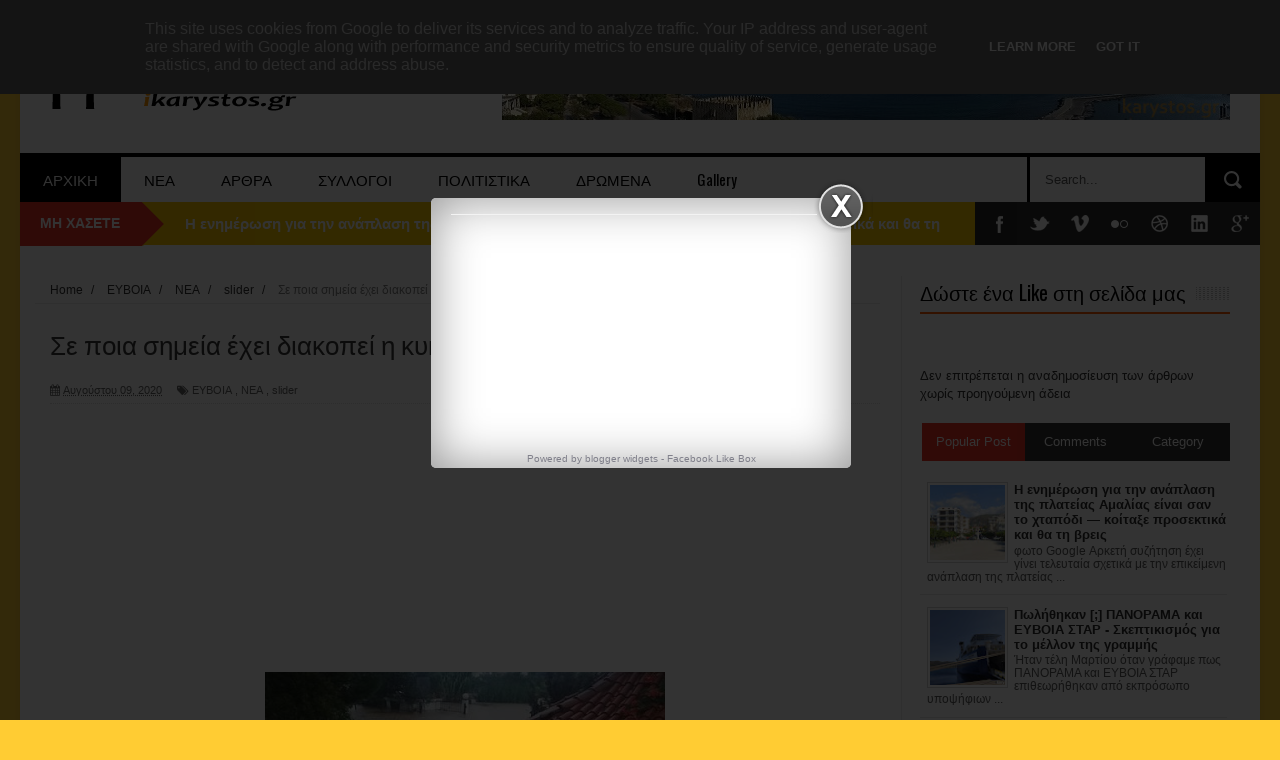

--- FILE ---
content_type: text/html; charset=UTF-8
request_url: https://www.ikarystos.gr/2020/08/blog-post_9.html
body_size: 50784
content:
<!DOCTYPE html>
<html dir='ltr' xmlns='http://www.w3.org/1999/xhtml' xmlns:b='http://www.google.com/2005/gml/b' xmlns:data='http://www.google.com/2005/gml/data' xmlns:expr='http://www.google.com/2005/gml/expr'>
<head>
<link href='https://www.blogger.com/static/v1/widgets/335934321-css_bundle_v2.css' rel='stylesheet' type='text/css'/>
<!--[if lt IE 9]> <script src="http://html5shiv.googlecode.com/svn/trunk/html5.js"> </script> <![endif]-->
<meta content='width=device-width,initial-scale=1,minimum-scale=1,maximum-scale=1' name='viewport'/>
<meta content='text/html;charset=UTF-8' http-equiv='Content-Type'/>
<meta content='IE=edge,chrome=1' http-equiv='X-UA-Compatible'/>
<meta content='text/html; charset=UTF-8' http-equiv='Content-Type'/>
<meta content='blogger' name='generator'/>
<link href='https://www.ikarystos.gr/favicon.ico' rel='icon' type='image/x-icon'/>
<link href='https://www.ikarystos.gr/2020/08/blog-post_9.html' rel='canonical'/>
<link rel="alternate" type="application/atom+xml" title="Κάρυστος - Atom" href="https://www.ikarystos.gr/feeds/posts/default" />
<link rel="alternate" type="application/rss+xml" title="Κάρυστος - RSS" href="https://www.ikarystos.gr/feeds/posts/default?alt=rss" />
<link rel="service.post" type="application/atom+xml" title="Κάρυστος - Atom" href="https://www.blogger.com/feeds/6011834279900868668/posts/default" />

<link rel="alternate" type="application/atom+xml" title="Κάρυστος - Atom" href="https://www.ikarystos.gr/feeds/8352147074207219099/comments/default" />
<!--Can't find substitution for tag [blog.ieCssRetrofitLinks]-->
<link href='https://blogger.googleusercontent.com/img/b/R29vZ2xl/AVvXsEhzItz_6-BakS3KA6dWLkxaJ7yv5fG9a9B_1VXiLH7XfcIE5IeScj82xTtW8XrW51_HB0UgMiZBCRZphZD7Vk183PvGOxc-XkRsylmrZggiyZEuclgflZSYiLMrNqVxDt2LFrm0nFMbRyn9/s400/2.jpg' rel='image_src'/>
<meta content='https://www.ikarystos.gr/2020/08/blog-post_9.html' property='og:url'/>
<meta content='Σε ποια σημεία έχει διακοπεί η κυκλοφορία στην Εύβοια' property='og:title'/>
<meta content='Νέα, άρθρα και εκδηλώσεις για την Κάρυστο στο ikarystos.gr' property='og:description'/>
<meta content='https://blogger.googleusercontent.com/img/b/R29vZ2xl/AVvXsEhzItz_6-BakS3KA6dWLkxaJ7yv5fG9a9B_1VXiLH7XfcIE5IeScj82xTtW8XrW51_HB0UgMiZBCRZphZD7Vk183PvGOxc-XkRsylmrZggiyZEuclgflZSYiLMrNqVxDt2LFrm0nFMbRyn9/w1200-h630-p-k-no-nu/2.jpg' property='og:image'/>
<title>
Σε ποια σημεία έχει διακοπεί η κυκλοφορία στην Εύβοια - Κάρυστος
</title>
<!-- Description and Keywords (start) -->
<meta content='YOUR KEYWORDS HERE' name='keywords'/>
<!-- Description and Keywords (end) -->
<meta content='Σε ποια σημεία έχει διακοπεί η κυκλοφορία στην Εύβοια' property='og:title'/>
<meta content='https://www.ikarystos.gr/2020/08/blog-post_9.html' property='og:url'/>
<meta content='article' property='og:type'/>
<meta content='https://blogger.googleusercontent.com/img/b/R29vZ2xl/AVvXsEhzItz_6-BakS3KA6dWLkxaJ7yv5fG9a9B_1VXiLH7XfcIE5IeScj82xTtW8XrW51_HB0UgMiZBCRZphZD7Vk183PvGOxc-XkRsylmrZggiyZEuclgflZSYiLMrNqVxDt2LFrm0nFMbRyn9/s400/2.jpg' property='og:image'/>
<meta content='Κάρυστος' property='og:site_name'/>
<meta content='https://www.ikarystos.gr/' name='twitter:domain'/>
<meta content='Σε ποια σημεία έχει διακοπεί η κυκλοφορία στην Εύβοια' name='twitter:title'/>
<meta content='summary_large_image' name='twitter:card'/>
<meta content='https://blogger.googleusercontent.com/img/b/R29vZ2xl/AVvXsEhzItz_6-BakS3KA6dWLkxaJ7yv5fG9a9B_1VXiLH7XfcIE5IeScj82xTtW8XrW51_HB0UgMiZBCRZphZD7Vk183PvGOxc-XkRsylmrZggiyZEuclgflZSYiLMrNqVxDt2LFrm0nFMbRyn9/s400/2.jpg' name='twitter:image'/>
<meta content='Σε ποια σημεία έχει διακοπεί η κυκλοφορία στην Εύβοια' name='twitter:title'/>
<!-- Social Media meta tag need customer customization -->
<meta content='Facebook App ID here' property='fb:app_id'/>
<meta content='Facebook Admin ID here' property='fb:admins'/>
<meta content='@username' name='twitter:site'/>
<meta content='@username' name='twitter:creator'/>
<link href="//fonts.googleapis.com/css?family=Fjalla+One" rel="stylesheet" type="text/css">
<link href='//maxcdn.bootstrapcdn.com/font-awesome/4.5.0/css/font-awesome.min.css' rel='stylesheet'/>
<link href="//fonts.googleapis.com/css?family=Open+Sans:400,700,400italic%7CArchivo+Narrow:400,700,400italic%7COswald:400italic,700italic,400,700&amp;subset=latin" media="all" rel="stylesheet" type="text/css">
<link href='https://www.blogger.com/static/v1/widgets/1535467126-widget_css_2_bundle.css' rel='stylesheet' type='text/css'/>

    <style type="text/css"><!-- /* 
    
<style id='page-skin-1' type='text/css'><!--
/*
-----------------------------------------------
Blogger Template Style
Name:        NewsTube
Author :     http://www.soratemplates.com
License:     Free Version
----------------------------------------------- */
html,body,div,span,applet,object,iframe,h1,h2,h3,h4,h5,h6,p,blockquote,pre,a,abbr,acronym,address,big,cite,code,del,dfn,em,img,ins,kbd,q,s,samp,small,strike,strong,sub,sup,tt,var,b,u,i,center,dl,dt,dd,ol,ul,li,fieldset,form,label,legend,table,caption,tbody,tfoot,thead,tr,th,td,article,aside,canvas,details,embed,figure,figcaption,footer,header,hgroup,menu,nav,output,ruby,section,summary,time,mark,audio,video{margin:0;padding:0;border:0;font-size:100%;font:inherit;vertical-align:baseline;}
/* HTML5 display-role reset for older browsers */
article,aside,details,figcaption,figure,footer,header,hgroup,menu,nav,section{display:block;}body{line-height:1;display:block;}*{margin:0;padding:0;}html{display:block;}ol,ul{list-style:none;}blockquote,q{quotes:none;}blockquote:before,blockquote:after,q:before,q:after{content:&#39;&#39;;content:none;}table{border-collapse:collapse;border-spacing:0;}
/* FRAMEWORK */
.navbar,.post-feeds,.feed-links{display:none;
}
.section,.widget{margin:0 0 0 0;padding:0 0 0 0;
}
strong,b{font-weight:bold;
}
cite,em,i{font-style:italic;
}
a:link{color:#383838;text-decoration:none;outline:none;transition:all 0.25s;-moz-transition:all 0.25s;-webkit-transition:all 0.25s;
}
a:visited{color:#333333;text-decoration:none;
}
a:hover{color:#ee3224;text-decoration:none;
}
a img{border:none;border-width:0;outline:none;
}
abbr,acronym{
}
sup,sub{vertical-align:baseline;position:relative;top:-.4em;font-size:86%;
}
sub{top:.4em;}small{font-size:86%;
}
kbd{font-size:80%;border:1px solid #999;padding:2px 5px;border-bottom-width:2px;border-radius:3px;
}
mark{background-color:#ffce00;color:black;
}
p,blockquote,pre,table,figure,hr,form,ol,dl{margin:1.5em 0;
}
hr{height:1px;border:none;background-color:#666;
}
body#layout .widget-content {
border: 1px solid #CCC;
color: #666;
height: 3.3em;
line-height: 1em;
overflow: visible !important;
padding: 5px;
position: relative;
text-align: center;
}
/* heading */
h1,h2,h3,h4,h5,h6{font-weight:bold;line-height:normal;margin:0 0 0.6em;
}
h1{font-size:200%
}
h2{font-size:180%
}
h3{font-size:160%
}
h4{font-size:140%
}
h5{font-size:120%
}
h6{font-size:100%
}
/* list */
ol{list-style:decimal outside
}
ul{list-style:disc outside
}
dt{font-weight:bold
}
dd{margin:0 0 .5em 2em
}
/* form */
input,button,select,textarea{font:inherit;font-size:100%;line-height:normal;vertical-align:baseline;
}
textarea{display:block;-webkit-box-sizing:border-box;-moz-box-sizing:border-box;box-sizing:border-box;
}
/* code blockquote */
pre,code{font-family:&quot;Courier New&quot;,Courier,Monospace;color:inherit;
}
pre{white-space:pre;word-wrap:normal;overflow:auto;
}
.post-body blockquote {
background: url(https://blogger.googleusercontent.com/img/b/R29vZ2xl/AVvXsEhBkgYcncJG1Q16fTxqegm8o5paqPzhZDpKfE6gj2pozhotO2fltJ6LvD4smopUW1-k0QTr2BhZiQ6baGzDcYFtTgfiQUe6zHEviFfh079CDenDvAELK6W1iujnB05UcHxeQzWg4GVASWrI/s50/quote.png) no-repeat scroll left 18px transparent;
font-family: Monaco,Georgia,&quot;
font-size: 100%;
font-style: italic;
line-height: 22px;
margin: 20px 0 30px 20px;
min-height: 60px;
padding: 0 0 0 60px;
}
/* table */
.post-body table[border=&quot;1&quot;] th, .post-body table[border=&quot;1&quot;] td, .post-body table[border=&quot;1&quot;] caption{border:1px solid;padding:.2em .5em;text-align:left;vertical-align:top;
}
.post-body table.tr-caption-container {border:1px solid #e5e5e5;
}
.post-body th{font-weight:bold;
}
.post-body table[border=&quot;1&quot;] caption{border:none;font-style:italic;
}
.post-body table{
}
.post-body td, .post-body th{vertical-align:top;text-align:left;font-size:13px;padding:3px 5px;border:1px solid #e5e5e5;
}
.post-body th{background:#f0f0f0;
}
.post-body table.tr-caption-container td {border:none;padding:8px;
}
.post-body table.tr-caption-container, .post-body table.tr-caption-container img, .post-body img {max-width:100%;height:auto;
}
.post-body td.tr-caption {color:#666;font-size:80%;padding:0px 8px 8px !important;
}
img {
max-width:100%;
height:auto;
border:0;
}
table {
max-width:100%;
}
.clear {
clear:both;
}
.clear:after {
visibility:hidden;
display:block;
font-size:0;
content:" ";
clear:both;
height:0;
}
body#layout div#header-right {
width: 60%;
}
body#layout .stylebox {
float: left;
width: 100%;
margin: 0 0;
}
body#layout .tagcloud a {
float:none;
margin:0;
padding:0;
}
body#layout #mywrapper {
width: 70%;
}
body#layout #post-wrapper {
width: 54%;
float: left;
}
body#layout #sidebar-narrow {
max-width: 200px !important;
margin-right: 0;
}
body#layout #sidebar-wrapper {
overflow: visible;
width: 28%;
}
body#layout div#main {
width: 100%;
}
body#layout #bottombar .left {
float: left;
width: 20%;
}
body#layout #bottombar .center {
float: left;
width: 18%;
}
body#layout #bottombar .center1 {
float: left;
width: 18%;
}
body#layout #bottombar .right{
float: left;
width: 20%;
}
body#layout #outer-wrapper {
margin: 60px auto 0;
}
body#layout #sidebar-narrow .layout-widget-description, body#layout #sidebar-wrapper .layout-widget-description, body#layout #bottombar .layout-widget-description {
display:none;
}
body#layout div.layout-widget-description {
display: none;
}
body {
background: #dddddd none repeat scroll top left;
margin: 0 0 0 0;
padding: 0 0 0 0;
color: #333333;
font: normal normal 13px Arial, sans-serif;
text-align: left;
background:#ffcc33;
}
/* outer-wrapper */
#outer-wrapper {
background:#ffffff;
max-width:1240px;
margin:0px auto 0;
box-shadow: 0px 0px 5px rgba(80, 80, 80, 0.1);
overflow:hidden;
}
/* NAVIGATION MENU */
.top-menu {
font: normal normal 12px Arial, sans-serif;
margin: 0 auto;
height: 43px;
background: #2c2c2c;
overflow: hidden;
}
.top-menu1 {
font:normal normal 12px Arial, sans-serif;
margin:0 auto;
height:43px;
overflow:hidden;
padding: 11px 0px 0;
}
.menubar {
list-style-type:none;
margin:0 0 0 0;
padding:0 0 0 0;
}
.menubar li {
display:block;
float:left;
line-height:38px;
margin:0 0 0 0;
padding:0 0 0 0;
border-right:1px solid #424242;
}
.menubar li a {
background: #2c2c2c;
color: #E0E0E0;
display: block;
padding: 0 12px;
}
.menubar li a:hover {
background:#ee3224;
}
ul.socialbar {
height:38px;
margin:0 0 0 0;
padding:0 0;
float:right;
}
ul.socialbar li {
display:inline-block;
list-style-type:none;
float:right;
margin:0 0;
padding:0 0;
border-right:none;
}
/* HEADER WRAPPER */
#header-wrapper {
margin:0 auto;
overflow:hidden;
padding: 0 30px;
min-height: 150px;
border-top: 3px solid #070707;
}
.header {
float:left;
width:25.7%;
max-width:257px;
margin: 38px 0 -5PX;
}
.header h1.title,.header p.title {
font:normal bold 60px Fjalla One, Arial, Helvetica, sans-serif;
margin:0 0 0 0;
text-transform: ;
}
.header .description {
color:#555555;
}
.header a {
color:#333333;
}
.header a:hover {
color:#999;
}
.header img {
display:block;
padding: 5px 0 39px;
}
.header-right {
float: right;
padding: 0;
overflow: hidden;
margin: 32px 0px 0 0;
width: 70%;
max-width: 728px;
max-height: 90px;
}
.header-right img {
display:block;
}
/*----navi-----*/
#nav {
font: normal bold 12px Arial, sans-serif;
text-transform: ;
height: 59px;
line-height: 50px;
padding: 0 28px;
background: #F4F4F4;
border-top: 1px solid #E5E5E5;
border-bottom: 1px solid #E5E5E5;
}
#main-nav {
margin: 0 auto;
width: 1240px;
height: 45px;
background: #fff;
border-top: 4px solid #000;
}
#main-nav .menu-alert{
float:left;
padding:18px 0 0 10px ;
font-style:italic;
color:#FFF;
}
#top-menu-mob , #main-menu-mob{ display:none; }
#main-nav ul li {
text-transform: ;
font-family: 'Droid Sans', sans-serif;
font-size:16px;
position: relative;
display: inline-block;
float: left;
height:45px;
}
#main-nav ul li:last-child a{border-right:0 none;}
#main-nav ul li a {
display: inline-block;
height: 45px;
padding: 0 16px;
text-decoration: none;
color: #000;
font-family: Oswald,sans-serif;
text-transform: ;
font-size: 15px;
cursor: pointer;
font-weight: 400;
line-height: 45px;
margin: 0;
padding: 0 23px;
}
#main-nav ul li a.active {
background: #000;
color: #fff;
}
#main-nav ul li a .sub-indicator{}
#main-nav ul li a:hover {}
#main-nav ul ul{
display: none;
padding: 0;
position: absolute;
top: 45px;
width: 180px;
z-index: 99999;
float: left;
background: #000;
}
#main-nav ul ul li, #main-nav ul ul li:first-child {
background: none !important;
z-index: 99999;
min-width: 180px;
border: 0 none;
font-size: 15px;
height: auto;
margin: 0;
}
#main-nav ul ul li:first-child ,#main-nav ul li.current-menu-item ul li:first-child,
#main-nav ul li.current-menu-parent ul li:first-child,#main-nav ul li.current-page-ancestor ul li:first-child { border-top:0 none !important;}
#main-nav ul ul ul ,#main-nav ul li.current-menu-item ul ul, #main-nav ul li.current-menu-parent ul ul, #main-nav ul li.current-page-ancestor ul ul{right: auto;left: 100%; top: 0 !important; z-index: 99999; }
#main-nav ul.sub-menu a ,
#main-nav ul ul li.current-menu-item a,
#main-nav ul ul li.current-menu-parent a,
#main-nav ul ul li.current-page-ancestor a{
border: 0 none;
background: none !important;
height: auto !important;
line-height: 1em;
padding: 10px 10px;
width: 160px;
display: block !important;
margin-right: 0 !important;
z-index: 99999;
color: #fff !important;
}
#main-nav ul li.current-menu-item ul a,
#main-nav ul li.current-menu-parent ul a,
#main-nav ul li.current-page-ancestor ul a{ color:#eee !important; text-shadow:0 1px 1px #222 !important;}
#main-nav ul li:hover > a, #main-nav ul :hover > a {     background: #000;
color: #fff;}
#main-nav ul ul li:hover > a,
#main-nav ul ul :hover > a {background: #ee3224 !important; padding-left:15px !important;padding-right:5px !important;}
#main-nav ul li:hover > ul {display: block;}
#main-nav ul li.current-menu-item,
#main-nav ul li.current-menu-parent,
#main-nav ul li.current-page-ancestor{
margin-top:0;
height:50px;
border-left:0 none !important;
}
#main-nav ul li.current-menu-item ul.sub-menu a, #main-nav ul li.current-menu-item ul.sub-menu a:hover,
#main-nav ul li.current-menu-parent ul.sub-menu a, #main-nav ul li.current-menu-parent ul.sub-menu a:hover
#main-nav ul li.current-page-ancestor ul.sub-menu a, #main-nav ul li.current-page-ancestor ul.sub-menu a:hover{background: none !important;}
#main-nav ul li.current-menu-item a, #main-nav ul li.current-menu-item a:hover,
#main-nav ul li.current-menu-parent a, #main-nav ul li.current-menu-parent a:hover,
#main-nav ul li.current-page-ancestor a, #main-nav ul li.current-page-ancestor a:hover{
background:$(maincolor);
text-shadow:0 1px 1px #b43300;
color:#FFF;
height:50px;
line-height:50px;
border-left:0 none !important;
}
#main-nav ul.sub-menu li.current-menu-item,#main-nav ul.sub-menu li.current-menu-item a,
#main-nav li.current-menu-item ul.sub-menu a,#main-nav ul.sub-menu li.current-menu-parent,
#main-nav ul.sub-menu li.current-menu-parent a,#main-nav li.current-menu-parent ul.sub-menu a,
#main-nav ul.sub-menu li.current-page-ancestor,#main-nav ul.sub-menu li.current-page-ancestor a,
#main-nav li.current-page-ancestor ul.sub-menu a{height:auto !important; line-height: 12px;}
#main-nav ul li.menu-item-home ul li a,
#main-nav ul ul li.menu-item-home a,
#main-nav ul li.menu-item-home ul li a:hover{
background-color:transparent !important;
text-indent:0;
background-image:none !important;
height:auto !important;
width:auto;
}
#main-menu-mob,#top-menu-mob{
background: #222;
width: 710px;
padding: 5px;
border: 1px solid #000;
color:#DDD;
height: 27px;
margin:13px 0 0 10px;
}
#top-menu-mob{
width: 350px;
margin:2px 0 0 0;
}
#main-nav.fixed-nav{
position:fixed;
top:0;
left:0;
width:100% !important;
z-index:999;
opacity:0.9;
-webkit-box-shadow: 0 5px 3px rgba(0, 0, 0, .1);
-moz-box-shadow: 0 5px 3px rgba(0, 0, 0, .1);
box-shadow: 0 5px 3px rgba(0, 0, 0, .1);
}
/* CONTENT WRAPPER */
#content-wrapper {
background-color:transparent;
margin: 0 auto;
padding: 15px 30px 0;
word-wrap:break-word;
margin-top: 1px;
}
.largebanner {
background:#fff;
border-right:1px solid #e5e5e5;
border-bottom:1px solid #e5e5e5;
border-left:1px solid #e5e5e5;
}
.largebanner .widget {
padding:15px 14px;
overflow:hidden;
}
.largebanner img, .largebanner iframe{
display:block;
max-width:100%;
border:none;
overflow:hidden;
}
/* POST WRAPPER */
#post-wrapper {
background:transparent;
float:left;
width:517px;
max-width:517px;
margin:0 0 10px;
padding-right: 18px;
border-right: 1px solid #eaeaea;
}
.post-container {
padding:0px 0px 0 0;
}
.breadcrumbs {font-size: 90%;
height: 16px;
margin-bottom: 10px;
margin-top: 1px;
overflow: hidden;
padding: 5px;
margin-left: -15px;
border-bottom: 1px solid #ECECEC;}
.breadcrumbs > span {padding: 10px 5px 10px 10px;}
.breadcrumbs > span:last-child {background: none repeat scroll 0 0 transparent;color: #808080;}
.breadcrumbs a {color: #333333;}
.post {
background:#ffffff;
margin:0 0 15px;
padding:15px 0;
border-bottom: 1px solid #E2E2E2;
}
.post-body {
line-height:1.6em;
}
h2.post-title, h1.post-title {
font:normal normal 20px Fjalla One, Helvetica, Arial, sans-serif;
}
h2.post-title a, h1.post-title a, h2.post-title, h1.post-title {
color:#383838;
}
h2.post-title a:hover, h1.post-title a:hover {
color:#0072C6;
}
.img-thumbnail {
background:#fbfbfb url(https://blogger.googleusercontent.com/img/b/R29vZ2xl/AVvXsEhlr8apSgLk9s9s_ql_gMVx0YmprZqVF9KDAjtyp0ryIEWvu6NcC2rx2-ykGF-GcyK7QzVHbNYpapadU_dvFN0VNNz4QweuYDjz05EG5JKjG7foWZlBJZwlxZKw5ch4hQVLUKOqmiTMcl18/w200-c-h140/no-image.png) no-repeat center center;
position:relative;
float:left;
width:200px;
height:150px;
margin:0 15px 0 0;
}
.img-thumbnail img {
width:200px;
height:150px;
}
span.rollover {
}
span.rollover:before {
content:"";
position: absolute;
width:24px;
height:24px;
margin:-12px;
top:50%;
left:50%;
}
span.rollover:hover {
opacity: .7;
-o-transition:all 1s;
-moz-transition:all 1s;
-webkit-transition:all 1s;
}
.post-info {
background: transparent;
margin: 0 0 12px;
color: #666666;
font-size: 11px;
padding: 5px 0;
border-bottom: 1px dotted #dedede;
}
.post-info a {
display:inline-block;
color:#666666;
}
.author-info, .time-info, .comment-info, .label-info, .review-info {
margin-right:12px;
display:inline;
}
a.readmore {
display:inline-block;
margin:15px 0 0;
background-color:#ffffff;
border:1px solid #dddddd;
padding:0px 10px;
line-height:26px;
color:#333333;
font-size:11px;
font-weight:bold;
text-transform:;
}
a.readmore:hover  {
border:1px solid #aaaaaa;
}
/* Page Navigation */
.pagenavi {
clear:both;
margin:-5px 0 10px;
text-align:center;
font-size:11px;
font-weight:bold;
text-transform:;
}
.pagenavi span,.pagenavi a {
padding:6px 10px;
margin-right:3px;
display:inline-block;
color:$(readmore.color);
background-color:$(readmore.background.color);
border: 1px solid $(readmore.border.color);
}
.pagenavi .current, .pagenavi .pages, .pagenavi a:hover {
border: 1px solid $(readmore.hover.color);
}
.pagenavi .pages {
display:none;
}
/* SIDEBAR WRAPPER */
#sidebar-wrapper {
background:transparent;
float:right;
width:33%;
max-width:310px;
margin:0 auto;
border-left: 1px solid #eaeaea;
padding-left: 18px;
}
.sidebar-container {
padding:0px 0;
}
.sidebar h2, .panel h2 {
margin: 0 0 15px;
padding: 0;
position: relative;
border-bottom: 2px solid #ff5a00;
background: url(https://blogger.googleusercontent.com/img/b/R29vZ2xl/AVvXsEhZCznKIv5eYuC7rYGxBUVKCpAH_EEVmOU9EcwFqLnSYIwE4tvHyw220AbczFV5nSgC7jbBJeLIBHj9olfClWK5hhVCvBNcy5H6YAUw_NJD4UeuFPvxc2GQHlQSA7O6qwar7tVm5KpqklE/s1600/dot-line.jpg) repeat-x 0 11px;
}
#sidebar1 h2 span,#sidebar h2 span{
height: 28px;
line-height: 22px;
margin: 0 0;
padding: 4px 10px 4px 0;
color: #000;
display: inline-block;
background: #fff;
font: 700 20px/24px 'Oswald', sans-serif;
font-weight: 400;
}
#sidebar-narrow h2 span,#sidebar-narrow h2 span{
height: 28px;
line-height: 22px;
margin: 0 0;
padding: 4px 10px 4px 0;
color: #000;
display: inline-block;
background: #fff;
font: 700 20px/24px 'Oswald', sans-serif;
font-weight: 400;
}
#bottombar h2 span {
border-bottom: 2px solid #ee3224;
bottom: -2px;
padding: 6px;
color: #fff;
}
.sidebar .widget {
margin:0 0 20px;
}
.sidebar ul, .sidebar ol {
list-style-type:none;
margin:0 0 0 0;
padding:0 0 0 0;
}
.sidebar li {
margin:5px 0;
padding:0 0 0 0;
}
/* Recent Post */
.recent-post-title {
margin: 0 0 15px;
padding: 0;
position: relative;
border-bottom: 2px solid #ff5a00;
background: url(https://blogger.googleusercontent.com/img/b/R29vZ2xl/AVvXsEhZCznKIv5eYuC7rYGxBUVKCpAH_EEVmOU9EcwFqLnSYIwE4tvHyw220AbczFV5nSgC7jbBJeLIBHj9olfClWK5hhVCvBNcy5H6YAUw_NJD4UeuFPvxc2GQHlQSA7O6qwar7tVm5KpqklE/s1600/dot-line.jpg) repeat-x 0 11px;
}
.recent-post-title h2 {
height: 28px;
line-height: 22px;
margin: 0 0;
padding: 4px 10px 4px 0;
color: #000;
display: inline-block;
background: #fff;
font: 700 20px/24px 'Oswald', sans-serif;
font-weight: 400;
}
.recent-post-title h2 a {
color:#000;
}
.stylebox {
float:left;
width:50%;
margin:0 0;
}
.stylebox .widget {
padding:0 15px 15px 0;
}
.stylebox .widget-content {
background:#ffffff;
}
.stylebox ul {
list-style-type:none;
margin:0 0 0 0;
padding:0 0 0 0;
}
.stylebox1 {
float:left;
width:100%;
margin:0 0;
}
.stylebox1 .widget {
padding:0 0px 15px 0;
}
.stylebox1 .widget-content {
background:#ffffff;
}
.stylebox1  ul {
list-style-type:none;
margin:0 0 0 0;
padding:0 0 0 0;
}
/* Recent Post */
ul.xpose_thumbs {
margin:0 0 0 0;
}
ul.xpose_thumbs li {
font-size:12px;
min-height:68px;
padding-bottom: 5px;
}
ul.xpose_thumbs .xpose_thumb {
position:relative;
background:#fbfbfb;
margin:3px 0 10px 0;
width:100%;
height:50px;
padding-bottom:46%;
overflow:hidden;
}
ul.xpose_thumbs .xpose_thumb img {
height:auto;
width:100%;
object-fit: cover;
}
ul.xpose_thumbs1 {
margin:0 0 0 0;
width:48%;
float:left;
}
ul.xpose_thumbs1 li {
font-size:12px;
min-height:68px;
}
ul.xpose_thumbs1 .xpose_thumb {
position:relative;
background:#fbfbfb;
margin:0px 0 10px 0;
width:100%;
overflow:hidden;
}
ul.xpose_thumbs1 .xpose_thumb img {
height:320px;
width:100%;
object-fit: cover;
}
ul.xpose_thumbs2 {
font-size:13px;
}
ul.xpose_thumbs2 li {
padding:0 0;
min-height:66px;
font-size:11px;
margin: 0 0 8px;
padding: 0 0 8px;
border-bottom:1px dotted #e5e5e5;
}
ul.xpose_thumbs2 .xpose_thumb2 {
background:#fbfbfb;
float:left;
margin:3px 8px 0 0;
height:70px;
width:70px;
}
ul.xpose_thumbs2 .xpose_thumb2 img {
height:70px;
width:70px;
}
span.xpose_title {
font:normal normal 16px Fjalla One, Helvetica, Arial, sans-serif;
display:block;
margin:0 0 5px;
line-height:1.4em;
}
span.xpose_title2 {
font-size:15px;
}
span.rp_summary {
display:block;
margin:6px 0 0;
color:#666666;
}
span.xpose_meta {
background:transparent;
display:block;
font-size:11px;
color:#aaa;
}
span.xpose_meta a {
color:#aaa !important;
display:inline-block;
}
span.xpose_meta_date, span.xpose_meta_comment, span.xpose_meta_more  {
display:inline-block;
margin-right:8px;
}
span.xpose_meta_date:before {
content: "\f133";
font-family: FontAwesome;
font-style: normal;
font-weight: normal;
text-decoration: inherit;
padding-right:4px;
}
span.xpose_meta_comment:before  {
content: "\f086";
font-family: FontAwesome;
font-style: normal;
font-weight: normal;
text-decoration: inherit;
padding-right:4px;
}
span.xpose_meta_more:before {
content: "\f0a9";
font-family: FontAwesome;
font-style: normal;
font-weight: normal;
text-decoration: inherit;
padding-right:4px;
}
ul.xpose_thumbs2 li a:hover, ul.xpose_thumbs li a:hover {
color:#ee3224;
}
ul.xpose_thumbs22 {
font-size:13px;
width:50%;
float:right;
}
ul.xpose_thumbs22 li {
padding:0 0;
min-height:66px;
font-size:11px;
margin: 0 0 8px;
padding: 0 0 8px;
border-bottom:1px dotted #e5e5e5;
}
ul.xpose_thumbs22 .xpose_thumb2 {
background:#fbfbfb;
float:left;
margin:3px 8px 0 0;
height:70px;
width:70px;
}
ul.xpose_thumbs22 .xpose_thumb2 img {
height:70px;
width:70px;
}
span.xpose_title {
font:normal normal 16px Fjalla One, Helvetica, Arial, sans-serif;
display:block;
margin:0 0 5px;
line-height:1.4em;
}
span.xpose_title2 {
font-size:15px;
}
span.rp_summary {
display:block;
margin:6px 0 0;
color:#666666;
}
div#author-box {
border: 1px solid #eee;
padding: 20px;
background: #f9f9f9;
}
span.xpose_meta {
background:transparent;
display:block;
font-size:11px;
color:#aaa;
}
span.xpose_meta a {
color:#aaa !important;
display:inline-block;
}
span.xpose_meta_date, span.xpose_meta_comment, span.xpose_meta_more  {
display:inline-block;
margin-right:8px;
}
span.xpose_meta_date:before {
content: "\f133";
font-family: FontAwesome;
font-style: normal;
font-weight: normal;
text-decoration: inherit;
padding-right:4px;
}
span.xpose_meta_comment:before  {
content: "\f086";
font-family: FontAwesome;
font-style: normal;
font-weight: normal;
text-decoration: inherit;
padding-right:4px;
}
span.xpose_meta_more:before {
content: "\f0a9";
font-family: FontAwesome;
font-style: normal;
font-weight: normal;
text-decoration: inherit;
padding-right:4px;
}
ul.xpose_thumbs22 li a:hover, ul.xpose_thumbs li a:hover {
color:#ee3224;
}
/* BOTTOMBAR */
#bottombar {
background: #2c2c2c;
overflow: hidden;
margin: 0 auto;
padding: 15px 28px;
color: #dddddd;
border-top: 4px solid #ee3224;
background-repeat: repeat;
background-size: inherit;
background-position: center top;
}
#bottombar .left {
float:left;
width:25%;
}
#bottombar .center {
float:left;
width:25%;
}
#bottombar .center1 {
float:left;
width:25%;
}
#bottombar .right {
float:right;
width:25%;
}
#bottombar .left .widget, #bottombar .center .widget ,#bottombar .center1 .widget{
margin:0 15px 15px 0;
}
#bottombar .right .widget {
margin:0 0 15px 0;
}
#bottombar h2 {
font:normal bold 13px Arial, sans-serif;
margin:0 0 10px 0;
padding:6px 0;
text-transform:;
position:relative;
border-bottom: 2px solid #696969;
color:#eeeeee;
}
#bottombar ul, #bottombar ol {
list-style-type:none;
margin:0 0 0 0;
padding:0 0 0 0;
}
#bottombar li {
margin:5px 0;
padding:0 0 0 0;
}
#bottombar ul li:before {
color:#eeeeee !important;
}
#bottombar a {
-webkit-transition: all 0.2s ease;
transition: all 0.2s ease;
color: #fff;
}
#bottombar a:hover {
color:#ffffff;
}
/* FOOTER */
#footer-wrapper {
background:#343434;
margin:0 auto;
padding:0px 20px;
overflow:hidden;
color:#eeeeee;
font-size:12px;
}
.footer-left {
float:left;
margin:10px;
margin-top: 32px;
color: #949494;
}
.footer-right {
float:right;
margin:10px;
color: #949494;
}
#footer-wrapper a {
color:#b8b8b8;
}
#footer-wrapper a:hover {
color:#ffffff;
}
/* Tab Menu */
.set, .panel {
margin: 0 0;
}
.tabs .panel {
padding:0 0;
}
.tabs-menu {
border-bottom:3px solid #E73138;
padding: 0 0;
margin:0 0;
}
.tabs-menu li {
font:normal bold 12px Arial, sans-serif;
display: inline-block;
*display: inline;
zoom: 1;
margin: 0 3px 0 0;
padding:10px;
background:#fff;
border:1px solid #e5e5e5;
border-bottom:none !important;
color:#333333;
cursor:pointer;
position:relative;
}
.tabs-menu .active-tab {
background:#E73138;
border:1px solid #E73138;
border-bottom:none !important;
color:#fff;
}
.tabs-content {
padding:10px 0;
}
.tabs-content .widget li {
float:none !important;
margin:5px 0;
}
.tabs-content .widget ul {
overflow:visible;
}
/* Custom CSS for Blogger Popular Post Widget */
.PopularPosts ul,
.PopularPosts li,
.PopularPosts li img,
.PopularPosts li a,
.PopularPosts li a img {
margin:0 0;
padding:0 0;
list-style:none;
border:none;
background:none;
outline:none;
}
.PopularPosts ul {
margin:.5em 0;
list-style:none;
color:black;
counter-reset:num;
}
.PopularPosts ul li img {
display:block;
margin:0 .5em 0 0;
width:65px;
height:65px;
float:left;
}
.PopularPosts ul li {
margin:0 10% .4em 0 !important;
padding:.5em 0em .8em .5em !important;
counter-increment:num;
position:relative;
}
.PopularPosts ul li:before,
.PopularPosts ul li .item-title a, .PopularPosts ul li a {
font-weight:bold;
color:#2c2c2c !important;
text-decoration:none;
}
#bottombar .popular-posts li {
border-bottom: 1px solid #333;
}
#bottombar .PopularPosts ul li a {
-webkit-transition: all 0.2s ease;
transition: all 0.2s ease;
color: #fff!important;
}
/* Set color and level */
.PopularPosts ul li {margin-right:1% !important}
.PopularPosts .item-thumbnail {
margin:0 0 0 0;
}
.PopularPosts .item-snippet {
font-size:11.5px;
color: #5C5C5C;
}
#bottombar .PopularPosts .item-snippet {
color: #5C5C5C;
font-size: 12px;
line-height: 32px;
}
.profile-img{
display:inline;
opaciry:10;
margin:0 6px 3px 0;
}
/* back to top */
#back-to-top {
background:#353738;
color:#ffffff;
padding:8px 10px;
font-size:24px;
border: 1px solid #4b4b4b;
}
.back-to-top {
position:fixed !important;
position:absolute;
bottom:20px;
right:15px;
z-index:999;
}
/* ==== Related Post Widget Start ==== */
#related-posts h2 > span{
height: 28px;
line-height: 22px;
margin: 0 0;
padding: 4px 10px 4px 0;
color: #000;
display: inline-block;
background: #fff;
font: 700 20px/24px 'Oswald', sans-serif;
font-weight: 400;
}
#related-posts{
float:left;
width:100%;
margin-bottom:40px;
}
#related-posts h2{
margin: 0 0 15px;
padding: 0;
position: relative;
border-bottom: 2px solid #ff5a00;
background: url(https://blogger.googleusercontent.com/img/b/R29vZ2xl/AVvXsEhZCznKIv5eYuC7rYGxBUVKCpAH_EEVmOU9EcwFqLnSYIwE4tvHyw220AbczFV5nSgC7jbBJeLIBHj9olfClWK5hhVCvBNcy5H6YAUw_NJD4UeuFPvxc2GQHlQSA7O6qwar7tVm5KpqklE/s1600/dot-line.jpg) repeat-x 0 11px;
}
#related-posts a {
width: 269px;
text-decoration: none;
margin: 0 7px 7px 0;
float: left;
}
#related-posts #r-title {
width:100%;
padding:8px 0px 20px;
color:#fff;
height:25px;
text-align:left;
margin:-59px 0px 0px 0px;
font: normal 14px Oswald;
line-height:20px;
background: rgba(35, 35, 35, 0.9);
opacity: 0.9;filter: alpha(opacity = 90);
}
#related-posts h8 {
padding-left: 14px;
display: inline-block;
}
#related-posts .related_img {
padding:0px;
width:100%;
height:180px;
}
#related-posts .related_img:hover{
opacity:.7;
filter:alpha(opacity=70);
-moz-opacity:.7;
-khtml-opacity:.7;
}
/* share buttons */
.share-buttons-box {
height: 67px;
background: url(https://blogger.googleusercontent.com/img/b/R29vZ2xl/AVvXsEiZyYoSTZzdr2xlM9k0xpW9vLRRkXcBFFUrDxJ2S8VlRySy4Hx2osjOjAAwqZVVDy-wBMzav-xJ1kMj8kb8cz6_S9wV4jRRVS4rdHPUvsk360kUq-f6Wjqd77oSzWTGbiINOg1FGcesqOzl/s1600/share.png) no-repeat 330px 10px;
margin:20px 0 15px;
overflow:hidden;
}
.share-buttons {
margin:0 0;
height:67px;
float:left;
}
.share-buttons .share {
float:left;
margin-right:10px;
display:inline-block;
}
/* error and search */
.status-msg-wrap {
font-size:120%;
font-weight:bold;
width:100%;
margin:20px auto;
}
.status-msg-body {
padding:20px 2%;
width:96%;
}
.status-msg-border {
border:1px solid #e5e5e5;
opacity:10;
width:auto;
}
.status-msg-bg {
background-color:#ffffff;
}
.status-msg-hidden {
padding:20px 2%;
}
#ArchiveList ul li:before {
content:"" !important;
padding-right:0px !important;
}
/* facebook comments */
.fb-comments{width: 100% !important;}
.fb-comments iframe[style]{width: 100% !important;}
.fb-like-box{width: 100% !important;}
.fb-like-box iframe[style]{width: 100% !important;}
.fb-comments span{width: 100% !important;}
.fb-comments iframe span[style]{width: 100% !important;}
.fb-like-box span{width: 100% !important;}
.fb-like-box iframe span[style]{width: 100% !important;
}
.rich-snippet {
padding:10px;
margin:15px 0 0;
border:3px solid #eee;
font-size:12px;
}
/*-------sidebar----------------*/
.sidebar-narrow{margin:0}
#sidebar-narrow .widget{margin-bottom:30px;}
#sidebar-narrow{float:right;width:160px;
padding: 0px 6px 0 0px;}
div#main {
width: 100%;
}
div#mywrapper {
float: left;
width: 840px;
}
#sidebartab {
margin-bottom: 15px;
}
.tab-widget-menu {
height: 46px;
margin: 0;
padding: 0px 0 0 2px;
}
#sidebartab .widget {
margin-bottom: 0;
padding-bottom: 0;
}
#sidebartab .h2title {
display: none;
}
#sidebartab .h2titlesmall {
display: none;
}
#sidebartab .widget-content {
box-shadow: none;
-moz-box-shadow: none;
-webkit-box-shadow: none;
border: 0;
}
.tab-widget-menu ul, .tab-widget-menu li {
list-style: none;
padding: 0;
margin: 0;
}
.tab-widget-menu li {
background: #333;
bottom: -2px;
color: #FFF;
cursor: pointer;
float: left;
height: 38px;
line-height: 38px;
margin: -2px 0px 0 0px;
padding: 0;
position: relative;
text-align: center;
width: 33.3%;
z-index: 2;
}
.tab-widget-menu li.selected {
background: #ee3224;
border-width: 1px 1px 3px;
color: #FFF;
margin-top: -2px;
}
#sidebartab .h2title, #sidebartab h2 {
display: none;
}
#sidebartab .h2titlesmall, #sidebartab h2 {
display: none;
}
#sidebartab .widget-content img {
padding: 2px;
border: 1px solid lightGrey;
width: 75px;
height: 75px;
}
#sidebartab .popular-posts li {
background: none repeat scroll 0 0 transparent;
border-bottom: 1px solid #E9E9E9;
overflow: hidden;
padding: 10px 0;
}
.PopularPosts img:hover, #sidebartab .widget-content img:hover {
-khtml-opacity: 0.4;
-moz-opacity: 0.4;
opacity: 0.4;
}
#sidebarlab .sidebar li a:hover {
color: #fff;
background: #222;
}
.PopularPosts a {font-weight:bold;}
.tagcloud a {
background: #e4e4e4;
color: #888;
display: block;
float: left;
font-size: 14px!important;
line-height: 12px;
margin: 0 2px 2px 0;
padding: 12px 17px;
}
.list-label-widget-content li{display:block;padding:6px 0;border-bottom:1px dotted #f0f0f0;position:relative}
.list-label-widget-content li:first-child{padding:0 0 6px}
.list-label-widget-content li:last-child{padding-bottom:0;border-bottom:0}
.list-label-widget-content li a:before,.list-label-widget-content li span:first-child:before{content:"\f105";font-family:Fontawesome;margin-right:6px;font-size:14px;color:#222}
.list-label-widget-content li a,.list-label-widget-content li span:first-child{color:#222;font-size:13px;font-weight:400}
#footer .list-label-widget-content li a,#footer .list-label-widget-content li span:first-child{color:#fff;font-size:13px;font-weight:400}
.list-label-widget-content li a:hover,.list-label-widget-content li span:first-child{color:#f2132d}
.list-label-widget-content li span:last-child{color:#aaa;font-size:13px;font-weight:400;float:right}
.cloud-label-widget-content{margin-top:10px}
.cloud-label-widget-content span a{font-size:12px;color:#999;border:1px solid #eee;padding:7px 14px;float:left;position:relative;display:inline-block;margin:0 1px 1px 0;text-transform:capitalize}
#footer .cloud-label-widget-content span a{border:none;}
.cloud-label-widget-content span a:hover{color:#fff;background-color:#f2132d}
.cloud-label-widget-content span span{font-size:13px;color:#757575;background-color:#f9f9f9;padding:7px 14px;float:left;position:relative;display:inline-block;margin:0 5px 5px 0;text-transform:capitalize;-webkit-border-radius:3px;-moz-border-radius:3px;border-radius:3px}
.showpageArea a {
clear:both;
margin:-5px 0 10px;
text-align:center;
font-size:11px;
font-weight:bold;
text-transform: ;
}
.showpageNum a {
padding:6px 10px;
margin-right:3px;
display:inline-block;
color:#333333;
background-color:#ffffff;
border: 1px solid #dddddd;
}
.showpageNum a:hover {
border: 1px solid #aaaaaa;
}
.showpagePoint {
padding:6px 10px;
margin-right:3px;
display:inline-block;
color:#333333;
background-color:#ffffff;
border: 1px solid #aaaaaa;
}
.showpageOf {
display:none;
}
.showpage a {
padding:6px 10px;
margin-right:3px;
display:inline-block;
color:#333333;
background-color:#ffffff;
border: 1px solid #dddddd;
}
.showpage a:hover {
border: 1px solid #aaaaaa;
}
.showpageNum a:link,.showpage a:link {
text-decoration:none;
color:#666;
}
.button {
text-align: center;
width: 100%;
margin: 10px 0;
padding: 0;
font-size: 14px;
font-family: 'Tahoma', Geneva, Sans-serif;
color: #fff;
margin-left: 0em !important;
}
.button ul {
margin: 0;
padding: 0;
}
.button li {
display: inline-block;
margin: 10px 0;
padding: 0;
}
#Attribution1 {
height:0px;
visibility:hidden;
display:none
}
.author-avatar img{border:1px solid #ccc;padding:4px;background:#fff;float:left;margin:0 10px 5px 0;border:50%;box-shadow:0 0 3px 0 #b5b5b5;-moz-box-shadow:0 0 3px 0 #b5b5b5;-webkit-box-shadow:0 0 3px 0 #b5b5b5}
#author-box h3 {
padding-bottom: 5px;
border-bottom: 1px solid #D7D7D7;
font-size: 18px;
font-family: Oswald,arial,Georgia,serif;
}
.share-post {
font-size: 13px;
margin-top: 15px;
}
.share-post li {
float: left;
}
.share-post a {
display: block;
margin-right: 10px;
text-indent: -9999px;
margin-left: 12px;
background: url(https://blogger.googleusercontent.com/img/b/R29vZ2xl/AVvXsEhZx-UlnDiz7-_UeXWd8GD6EX-cuLfm1vmvMn1YQ8tkCJkWz3z0RXLI0BQpRuEysFEsOC3w3lJ3o-7zWQxTfo8KwIHzun48t7iq09Wnr9YHo71vedia3SYKGO1FEZK942r01oy75CArRko/s1600/single-share.png) no-repeat;
-webkit-transition: opacity .2s;
-moz-transition: opacity .2s;
-o-transition: opacity .2s;
transition: opacity .2s;
}
.share-post a:hover {
opacity: .7;
}
.share-post
.facebook a {
width: 7px;
}
.share-post
.twitter a {
width: 18px;
background-position: -47px 0;
}
.share-post
.google a {
width: 14px;
background-position: -105px 0;
}
.share-post
.pinterest a {
width: 11px;
background-position: -159px 1px;
}
/*** Share Post Styling ***/
#share-post {
width: 100%;
overflow: hidden;
margin-top: 20px;
}
#share-post a {
display: block;
height: 32px;
line-height: 32px;
color: #fff;
float: left;
padding-right: 10px;
margin-right: 10px;
margin-bottom: 25px;
}
#share-post
.facebook {
background-color: #436FC9;
}
#share-post
.twitter {
background-color: #40BEF4;
}
#share-post
.google {
background-color: #EC5F4A;
}
#share-post
span {
display: block;
width: 32px;
height: 32px;
float: left;
margin-right: 10px;
background: url(https://blogger.googleusercontent.com/img/b/R29vZ2xl/AVvXsEhZx-UlnDiz7-_UeXWd8GD6EX-cuLfm1vmvMn1YQ8tkCJkWz3z0RXLI0BQpRuEysFEsOC3w3lJ3o-7zWQxTfo8KwIHzun48t7iq09Wnr9YHo71vedia3SYKGO1FEZK942r01oy75CArRko/s1600/single-share.png) no-repeat;
}
#share-post
.facebook span {
background-color: #3967C6;
}
#share-post
.twitter span {
background-color: #26B5F2;
background-position: -72px 0;
}
#share-post
.google span {
background-color: #E94D36;
background-position: -144px 0;
}
/* Search Box
----------------------------------------------- */
#searchformfix{
float:right;
overflow:hidden;
position:relative;
}
#searchform{
margin:0px 0 0;
padding:0;
}
#searchform fieldset{
padding:0;
border:none;
margin:0;
}
#searchform input[type="text"]{
background:#fff; border:none;
float:left; padding:0px 10px 0px 15px;
margin:0px; width:150px; height:45px;
line-height:45px; border-left: 3px solid #000;
transition:all 600ms cubic-bezier(0.215,0.61,0.355,1) 0s;
-moz-transition:all 300ms cubic-bezier(0.215,0.61,0.355,1) 0s;
-webkit-transition:all 600ms cubic-bezier(0.215,0.61,0.355,1) 0s;
-o-transition:all 600ms cubic-bezier(0.215,0.61,0.355,1) 0s; color:#585858}
#searchform input[type=text]:hover,#searchform input[type=text]:focus {width:200px;}
#searchform input[type=submit]{
background:url(https://blogger.googleusercontent.com/img/b/R29vZ2xl/AVvXsEiGENYFbxVI9Oq8HZ2tFoP7NNAiTSAUPHzaiXMVX-5h4jOGvlBrmmUXxrn33Kd9P6gIHIqyJ8AnGA-TuXFQBr0WASAJ4QDTtKHB4gdR1hAJq8GQcTD8vlEkOJNdrDLzTzEmw5xkXzKL9myT/s1600/icon-search.png) center 14px no-repeat;
cursor:pointer;
margin:0;
padding:0;
width:55px;
height:45px;
line-height:45px;    border-left: 3px solid #000;
background-color:#000;
}
input[type=submit]{
padding:4px 17px;
color:#ffffcolor:#585858;
text-transform:uppercase;
border:none;
font-size:20px;
background:url(gradient.png) bottom repeat-x;
cursor:pointer;
margin-top:10px;
float:left;
overflow:visible;
transition:all .3s linear;
-moz-transition:all .3s linear;
-o-transition:all .3s linear;
-webkit-transition:all .3s linear;
}
#searchform input[type=submit]:hover{
background-color:#333;
}
.selectnav {
display:none;
}
/*---Flicker Image Gallery-----*/
.flickr_plugin {
width: 100%;
}
.flickr_badge_image {
float: left;
height: 70px;
margin: 8px 5px 0px 5px;
width: 70px;
}
.flickr_badge_image a {
display: block;
}
.flickr_badge_image a img {
display: block;
width: 100%;
height: auto;
-webkit-transition: opacity 100ms linear;
-moz-transition: opacity 100ms linear;
-ms-transition: opacity 100ms linear;
-o-transition: opacity 100ms linear;
transition: opacity 100ms linear;
}
.flickr_badge_image a img:hover {
opacity: .5;
}
div#act {
display: none;
}
/***** Social link*****/
ul.socialbar li,ul.socialbar li{
float: left;
margin-right: 0px;
margin-bottom:0px;
padding: 0px;
display:block;
width: auto;
background:#2c2c2c;
}
ul.socialbar li a, ul.socialbar li a, a.soc-follow {
display: block;
float: left;
margin: 0;
padding: 0;
width: 40px;
height: 43px;
margin-bottom:2px;
text-indent: -9999px;
-webkit-transition: all 0.3s ease 0s;
-moz-transition: all 0.3s ease 0s;
-ms-transition: all 0.3s ease 0s;
-o-transition: all 0.3s ease 0s;
transition: all 0.3s ease 0s;
}
a.soc-follow.dribbble {
background: url(https://blogger.googleusercontent.com/img/b/R29vZ2xl/AVvXsEhlGJR0KLrmh7AFXeMEFvblhmbMmfwBCeI1yGv5LwxS5nI5NWIgFA1T-ZX02Oq0P0w3PWIx8ION_VlaQcIv4cHXxHC4Y9tEeU6op9YMtigV7eZ-Z_e8Y8WLzn50FGVEFem4L3qMkKq1OCA/s1600/dribbble.png) no-repeat 0 0;
background-position: 0 -38px;
}
a.soc-follow.dribbble:hover {
background-color: #ef5b92;
}
a.soc-follow.facebook {
background: url(https://blogger.googleusercontent.com/img/b/R29vZ2xl/AVvXsEgfnB9O8rdLuRyFc1pEWPijAcoewwOcGR3i6CNzNrCmhATslT-Bj4Wino0rLeqAD54WHyxiHgOJsexth4XhOTv9kcYMxy7063BfmouC4FpfoRrqpx5pgh3-W3aSYxOm-pA3AWYyKJCqijc/s1600/facebook.png) no-repeat 0 0;
background-position: 0 -38px;
}
a.soc-follow.facebook:hover{
background-color: #3b5998;
}
a.soc-follow.flickrs {
background: url(https://blogger.googleusercontent.com/img/b/R29vZ2xl/AVvXsEgx4D9daiV0kcv_1-P60X-Ku4X1DfrdPoEHcnyjH80xhoLZbpf3h64K3bbwVvrQhW0eBYKHombAWFRcnFHR9174KEz1bSvQAD8oc0HVfXhy-jVIo-T0VukayI2hD-LzWzN9dg8bAiPSq94/s1600/flickr.png) no-repeat 0 0;
background-position: 0 -38px;
}
a.soc-follow.flickrs:hover {
background-color: #f1628b;
}
a.soc-follow.googleplus {
background: url(https://blogger.googleusercontent.com/img/b/R29vZ2xl/AVvXsEhhkz7zos1afXi6vf4iMhMO3ky6e3JZK9MQNgGpC00r7I-eb7QyAt5oQkLSBMHp3Ff4UC6Y7vMlvz_K8yfhyphenhyphen9nUN8G1_KFQp3FfXMjR_xRsoTX2SlP1w_d3xc-jAHgF87x5s4wuFF5j-jQ/s1600/googleplus.png) no-repeat 0 0;
background-position: 0 -38px;
}
a.soc-follow.googleplus:hover {
background-color: #d94a39;
}
a.soc-follow.linkedin {
background: url(https://blogger.googleusercontent.com/img/b/R29vZ2xl/AVvXsEi9TwWvPBWxrPwwCohoVkhXi_WsSvrdcQYFglsj90eskpwydW69DqPLsZpoG-9At0gWTcUaYQYKZr5RvFGLF2T46y3cQEmBuj77uy5TLOY0oEiEoc6HY2yp6dNN_5ddhr48Y4A9h2n96gY/s1600/linkedin.png) no-repeat 0 0;
background-position: 0 -38px;
}
a.soc-follow.linkedin:hover {
background-color: #71b2d0;
}
a.soc-follow.twitter {
background: url(https://blogger.googleusercontent.com/img/b/R29vZ2xl/AVvXsEgdoVLV-zyc83XgeTWhfO9Crt3eVJoI_eZwbrvnSTt0Q15y9CDtBoqe5r-UsHAiKviPDMmAmeGbdnP4Kn12J65VI_3U0nf6v-ky-qf8NMzM3R9GrAzzxt4mhV2I1NYEo_19HqMkHDNGS_o/s1600/twitter.png) no-repeat 0 0;
background-position: 0 -38px;
}
a.soc-follow.twitter:hover {
background-color: #48c4d2;
}
a.soc-follow.vimeo {
background: url(https://blogger.googleusercontent.com/img/b/R29vZ2xl/AVvXsEhv6i0AQpOCYygixgzOrNCxtQ64u1cqRCtopvMBpdGOWLhb8pqMLL-NIHp9JNToFgsvLavruA0lEPwMu5dZI0Zxx3aRTiI5EY7jDIwKPc0m6gI0J4Qa6L2Ozgoi7-sEknJjG_m-c2vqU-o/s1600/vimeo.png) no-repeat 0 0;
background-position: 0 -38px;
}
a.soc-follow.vimeo:hover {
background-color: #62a0ad;
}
ul.socicon-2 li a:hover, ul.socicon li a:hover, a.soc-follow:hover {
background-position: 0 -40px;
}
#nav.fixed-nav{
position: fixed;
top: 0;
left: 0;
width: 100% !important;
z-index: 999;
background: #fff;
-webkit-box-shadow: 0 5px 3px rgba(0, 0, 0, .1);
-moz-box-shadow: 0 5px 3px rgba(0, 0, 0, .1);
box-shadow: 0 5px 3px rgba(0, 0, 0, .1);
padding: 0;
}
div.conty {
width: 1050px;
margin: 0 auto;
}
#beakingnews {
background:#fecb00;
float: left;
height: 43px;
line-height:  43px;
overflow: hidden;
width: 77%;
}
.tulisbreaking span{    background: url(https://blogger.googleusercontent.com/img/b/R29vZ2xl/AVvXsEhaIV3gf5NWOY4It_CdawTNe0EDXQ3AEykUfkX04qAm_CPHWnOcTI_sXlTa0ycUeQaE3-FPiv_s71Hp6p1Z2852kkkL7HHRkmVzbXUtgRpm42uBF3_2fc4yH5vHSTdXFO8YU1N0Tmh2I90/s1600/news-arrow.png) no-repeat right center;
display: inline-block;
height: 44px;
position: absolute;
right: -24px;
top: 0;
width: 25px;}
#recentpostbreaking li a {
color: #fff;
font-family: sans-serif;
font-weight: bold;
font-size: 15px;
}
#recentpostbreaking li a:hover {
color:#ee3224;
}
#beakingnews .tulisbreaking {
background:#ee3224;
}
span.tulisbreaking:after{
content: close-quote;
position: absolute;
width: 0px;
top: 15px;
right: -12px;
border-bottom: 6px solid rgba(0, 0, 0, 0);
border-left: 6px solid #ee3224;
border-top: 6px solid rgba(0, 0, 0, 0);
border-right: 6px solid rgba(0, 0, 0, 0);
}
#beakingnews .tulisbreaking {
color: #FFFFFF;
display: block;
float: left;
font-family: sans-serif;
font-weight: bold;
font-size: 14px;
padding: 0 20px;
position: absolute;
text-transform: uppercase;
border-bottom: 1px solid #ee3224;
}
#recentpostbreaking {
float: left;
margin-left: 165px;
}
#recentpostbreaking ul,#recentpostbreaking li{list-style:none;margin:0;padding:0}
/*-------sidebar----------------*/
.sidebar-narrow{margin:0}
#sidebar-narrow .widget{margin-bottom:30px;}
#sidebar-narrow{float:right;width:160px;
}
.large-thumb .xpose_title a {
color: #fff;
font-size: 20px;
}
.large-thumb {
position: absolute;
bottom: 15px;
z-index: 99;
width:84%;
padding: 20px;
color: #fff;
background: url('https://blogger.googleusercontent.com/img/b/R29vZ2xl/AVvXsEhAVJ89WqHGNZDt4KHcSR2zbYQGEJ2eAjiVaQ8eeBUSR9qHSjVerbK_dbS49QkHg1xY_uCF2MemNCBgn5EG_7zaTq9Q4Uh831XhugAZDMuydP3y2bHUIiq6G8UF1ejaxJKEMmNQM-dA4fJr/s1600/gradient.png') repeat-x scroll 0% 0% transparent;
}
span.rp_summary {
display: none;
}
.large-thumb span.xpose_meta {
background: transparent;
display: block;
font-size: 12px;
color: #dadada;
}
.large-thumb span.xpose_meta a {
color: #Dadada !important;
display: inline-block;
}
.large-thumb .xpose_meta_comment {
float: right;
}
ul.xpose_thumbs1 {
position: relative;
}
ul.xpose_thumbs {
position: relative;
}
span.more_meta .fa {
margin-right: 5px;
}
span.s_category .fa {
margin-right: 5px;
}
.featured_thumb h3 {
font: normal normal 18px Fjalla One, Helvetica, Arial, sans-serif;
display: block;
margin: 0 0 5px;
line-height: 1.4em;
}
/* TIPSY
-----------------------------------------------*/
.tipsy {
padding: 5px;
font-size: 10px;
position: absolute;
z-index: 100000;
}
.tipsy-inner {
padding: 1px 10px 0;
background-color: #303030;
color: white;
max-width: 300px;
text-align: center;
}
.tipsy-inner {
border-radius: 2px;
}
.tipsy-arrow {
position: absolute;
width: 9px;
height: 5px;
}
.tipsy-n .tipsy-arrow {
top: 0;
left: 50%;
margin-left: -4px;
}
.tipsy .tipsy-arrow:before {
content: no-close-quote;
position: absolute;
width: 0;
height: 0;
}
.tipsy-n .tipsy-arrow:before {
bottom: -1px;
left: -2px;
border-left: 6px solid transparent;
border-right: 6px solid transparent;
border-bottom: 6px solid #303030;
}
.tipsy-nw .tipsy-arrow {
top: 0;
left: 10px;
}
.tipsy-ne .tipsy-arrow {
top: 0;
right: 10px;
}
.tipsy-s .tipsy-arrow {
bottom: 0;
left: 50%;
margin-left: -4px;
}
.tipsy-s .tipsy-arrow:before {
bottom: -1px;
left: -2px;
border-left: 6px solid transparent;
border-right: 6px solid transparent;
border-top: 6px solid #303030;
}
.tipsy-sw .tipsy-arrow {
bottom: 0;
left: 10px;
}
.tipsy-se .tipsy-arrow {
bottom: 0;
right: 10px;
}
.tipsy-e .tipsy-arrow {
top: 50%;
margin-top: -4px;
right: 0;
width: 5px;
height: 9px;
}
.tipsy-e .tipsy-arrow:before {
bottom: -6px;
right: 0;
border-right: 6px solid rgba(0, 0, 0, 0);
border-top: 6px solid #303030;
}
.tipsy-w .tipsy-arrow {
top: 50%;
margin-top: -4px;
left: 0;
width: 5px;
height: 9px;
}
.tipsy-w .tipsy-arrow:before {
bottom: 6px;
left: -1px;
border-bottom: 6px solid rgba(0, 0, 0, 0);
border-right: 6px solid #303030;
}
.more_posts:after {
content: ".";
display: block;
clear: both;
visibility: hidden;
line-height: 0;
height: 0;
}
.more_posts .item_small {
width: 100%;
padding: 0 0 10px;
margin: 0 0 10px;
border-bottom: 1px solid #333;
}
.more_posts .item_small:after {
content: ".";
display: block;
clear: both;
visibility: hidden;
line-height: 0;
height: 0;
}
.more_posts .item_small .featured_thumb {
float: left;
width: 65px;
height: 65px;
margin: 0 15px 0 0;
}
.more_posts .item_small .featured_thumb img {
width: 65px;
height: 65px;
}
.more_posts .item_small .item-details h3 {
font-size: 13px;
line-height: 20px;
margin: 0 0 8px;
}
.more_posts .post_meta {
font-size: 12px;
line-height: 20px;
}
#bottombar .post_meta a {
color: #969696;
}
.more_posts .post_meta i {
font-size: 13px;
}
.more_posts .item_small:last-child {
border-width: 0;
}
.post_meta .fa {
margin-right: 5px;
}
.more_posts {
margin-top: 14px;
}
#bottombar .popular-posts li:last-child {
border-width: 0;
}
.social.with_color a:hover {
-webkit-transform: translateY(-2px);
-ms-transform: translateY(-2px);
transform: translateY(-2px);
}
.social a {
float: left;
text-align: center;
margin: 4px 0 4px 4px;
width: 34px;
height: 34px;
font-size: 16px;
color: #9E9E9E;
-webkit-transition: all 0.1s ease;
transition: all 0.1s ease;
}
.social a i {
background: #F7F7F7;
border-radius: 2px;
border: 1px solid #EBEBEB;
padding: 8px 0;
display: block;
-webkit-transition: all 0.2s ease;
transition: all 0.2s ease;
}
.social a:hover .fa-twitter, .social a:hover .icons-social-twitter, .with_color a .fa-twitter, .with_color a .icons-social-twitter {
background: #00abdc;
}
.social a:hover .fa-facebook, .social a:hover .icons-social-facebook, .with_color a .fa-facebook, .with_color a .icons-social-facebook {
background: #325c94;
}
.social a:hover .fa-dribbble, .social a:hover .icons-social-dribbble, .with_color a .fa-dribbble, .with_color a .icons-social-dribbble {
background: #fa4086;
}
.social a:hover .fa-rss, .social a:hover .icons-rss, .with_color a .fa-rss, .with_color a .icons-rss {
background: #f1862f;
}
.social a:hover .fa-github, .social a:hover .icons-social-github, .with_color a .fa-github, .with_color a .icons-social-github {
background: #333;
}
.social a:hover .fa-instagram, .with_color a .fa-instagram {
background: #964b00;
}
.social a:hover .fa-linkedin, .social a:hover .icons-social-linkedin, .with_color a .fa-linkedin, .with_color a .icons-social-linkedin {
background: #0073b2;
}
.social a:hover .fa-pinterest, .social a:hover .icons-social-pinterest, .with_color a .fa-pinterest, .with_color a .icons-social-pinterest {
background: #d9031f;
}
.social a:hover .fa-google-plus, .social a:hover .icons-social-google-plus, .with_color a .fa-google-plus, .with_color a .icons-social-google-plus {
background: #d9031f;
}
.social a:hover .fa-foursquare, .with_color a .fa-foursquare {
background: #0cbadf;
}
.social a:hover .fa-skype, .social a:hover .icons-social-skype, .with_color a .fa-skype, .with_color a .icons-social-skype {
background: #00b9e5;
}
.social a:hover .fa-cloud, .social a:hover .icons-social-soundcloud, .with_color a .fa-cloud, .with_color a .icons-social-soundcloud {
background: #ff7700;
}
.social a:hover .fa-youtube, .social a:hover .icons-social-youtube, .with_color a .fa-youtube, .with_color a .icons-social-youtube {
background: #d9031f;
}
.social a:hover .fa-tumblr, .social a:hover .icons-social-tumblr, .with_color a .fa-tumblr, .with_color a .icons-social-tumblr {
background: #325c94;
}
.social a:hover .fa-star, .with_color a .fa-star {
background: #F8AC24;
}
.social a:hover .fa-flickr, .social a:hover .icons-social-flickr, .with_color a .fa-flickr, .with_color a .icons-social-flickr {
background: #fa4086;
}
.social a:hover .fa-random, .with_color a .fa-random, .social a:hover .fa-envelope-o, .with_color a .fa-envelope-o, .social a:hover .fa-home, .with_color a .fa-home {
background: #1D1E20;
}
.social a:hover i, .with_color i {
color: #fff;
}
.with_color a i {
border: none !important;
}
.sw-social-counter{
clear: both;
}
.sw-social-counter .sc-wrapper{
margin: 0 -7px;
}
.sw-social-counter .sc-wrapper .sc-item{
padding: 0 7px;
float: left;
margin-bottom: 22px;
width: 28.8%;
}
.sw-social-counter .sc-wrapper .sc-item .sc-item-inner{
text-align: center;
}
.sw-social-counter .sc-wrapper .sc-item .sc-item-inner a .sc-icon{
display: block;
background: #4968a9;
margin: 0;
padding: 12px 0;
font-size: 24px;
color: #fff;
position: relative;
transition: all 0.2s ease-out 0s;
-webkit-transition: all 0.2s ease-out 0s;
-ms-transition: all 0.2s ease-out 0s;
}
.sw-social-counter .sc-wrapper .sc-item .sc-item-inner a:hover .sc-icon{
opacity: 0.9;
}
.sw-social-counter .sc-wrapper .sc-item .sc-item-inner a .sc-icon:after{
content: "";
border-top: 7px solid #4968a9;
border-left: 7px solid transparent;
border-right: 7px solid transparent;
position: absolute;
left: 50%;
bottom: -7px;
margin-left: -7px;
}
.sw-social-counter .sc-wrapper .sc-item .sc-item-inner a .like-count{
color: #333;
padding: 6px;
display: block;
clear: both;
border-right: 1px solid #ddd;
border-bottom: 1px solid #ddd;
border-left: 1px solid #ddd;
position: relative;
letter-spacing: 0px;
}
.sw-social-counter .sc-wrapper .sc-item .sc-item-inner a .like-count:after{
content: "";
position: absolute;
bottom: -3px;
border-width: 0 1px 1px;
border-style: solid;
border-color: #ddd;
left: 2px;
right: 1px;
height: 3px;
}
.sw-social-counter .sc-wrapper .sc-item .sc-item-inner a:hover .like-count{
color: #eb6b56;
}
.sw-social-counter .sc-wrapper .sc-item .sc-item-inner a .sc-icon.fa-rss{
background: #fd9f13;
}
.sw-social-counter .sc-wrapper .sc-item .sc-item-inner a .sc-icon.fa-rss:after{
border-top-color: #fd9f13;
}
.sw-social-counter .sc-wrapper .sc-item .sc-item-inner a .sc-icon.fa-twitter{
background: #24e0f1;
}
.sw-social-counter .sc-wrapper .sc-item .sc-item-inner a .sc-icon.fa-twitter:after{
border-top-color: #24e0f1;
}
.sw-social-counter .sc-wrapper .sc-item .sc-item-inner a .sc-icon.fa-linkedin{
background: #0097BD;
}
.sw-social-counter .sc-wrapper .sc-item .sc-item-inner a .sc-icon.fa-linkedin:after{
border-top-color: #0097BD;
}
.sw-social-counter .sc-wrapper .sc-item .sc-item-inner a .sc-icon.fa-youtube{
background: #ce322e;
}
.sw-social-counter .sc-wrapper .sc-item .sc-item-inner a .sc-icon.fa-youtube:after{
border-top-color: #ce322e;
}
.sw-social-counter .sc-wrapper .sc-item .sc-item-inner a .sc-icon.fa-vimeo{
background: #5BC8FF;
min-height: 48px;
}
.sw-social-counter .sc-wrapper .sc-item .sc-item-inner a .sc-icon.fa-vimeo:after{
border-top-color: #5BC8FF;
}
.sw-social-counter .sc-wrapper .sc-item .sc-item-inner a .sc-icon.fa-google-plus{
background: #ec3939;
}
.sw-social-counter .sc-wrapper .sc-item .sc-item-inner a .sc-icon.fa-google-plus:after{
border-top-color: #ec3939;
}
.sw-social-counter .sc-wrapper .sc-item .sc-item-inner a .sc-icon.fa-dribbble{
background: #eb4c89;
}
.sw-social-counter .sc-wrapper .sc-item .sc-item-inner a .sc-icon.fa-dribbble:after{
border-top-color: #eb4c89;
}
.sw-social-counter .sc-wrapper .sc-item .sc-item-inner a .sc-icon.fa-instagram{
background: #2f689b;
}
.sw-social-counter .sc-wrapper .sc-item .sc-item-inner a .sc-icon.fa-instagram:after{
border-top-color: #2f689b;
}
.sw-social-counter .sc-wrapper .sc-item .sc-item-inner a .sc-icon.fa-soundcloud{
background: url(../images/fa-sound.png) no-repeat center center #FE7C00;
min-height: 48px;
}
.sw-social-counter .sc-wrapper .sc-item .sc-item-inner a .sc-icon.fa-soundcloud:after{
border-top-color: #FE7C00;
}
#sidebartab ul.helploggercomments{list-style: none;margin: 0;padding: 0;}
#sidebartab .helploggercomments li {background: none !important;margin: 10px 0 6px !important;padding: 0 0 6px 0 !important;display: block;clear: both;overflow: hidden;list-style: none;word-break:break-all;}
#sidebartab .helploggercomments li .avatarImage {padding: 3px;
background: #fefefe;-webkit-box-shadow: 0 1px 1px #ccc;-moz-box-shadow: 0 1px 1px #ccc;box-shadow: 0 1px 1px #ccc;float: left;margin: 0 6px 0 0;position: relative;overflow: hidden;}
#sidebartab .avatarRound {-webkit-border-radius: 100px;-moz-border-radius: 100px;border-radius: 100px;}
#sidebartab .helploggercomments li img {padding: 0px;position: relative;overflow: hidden;display: block;}
#sidebartab .helploggercomments li span {margin-top: 4px;color: #666;display: block;font-size: 12px;font-style: italic;line-height: 1.4;}
#bottombar ul.helploggercomments{list-style: none;margin: 0;padding: 0;margin-top: 14px;}
#bottombar .helploggercomments li {background: none !important;display: block;
clear: both;
overflow: hidden;
list-style: none;
word-break: break-all;
padding: 0 0 12px;
margin: 0 0 12px;
border-bottom: 1px solid #333;}
#bottombar .helploggercomments li .avatarImage {float: left;margin: 0 6px 0 0;position: relative;overflow: hidden;}
#bottombar .helploggercomments li img {padding: 0px;position: relative;overflow: hidden;display: block;}
#bottombar .helploggercomments li span {margin-top: 4px;color: #666;display: block;font-size: 12px;font-style: italic;line-height: 1.4;}
#bottombar .helploggercomments  li:last-child {
border-width: 0;
}
/* LABELED POSTS
-----------------------------------------------*/
.def_wgr {
min-width: 248px;
width: 46%;
box-sizing: border-box;
float: left;
position: relative;
}
.equal-posts img {
width: 248px;
height: 273px;
}
.gallery-posts .def_wgr:first-child {
margin: 0 10px 0 0;
}
.gallery-posts .def_wgr:first-child img {
width: 288px;
height: 245px;
object-fit: cover;
}
.gallery-posts .def_wgr img {
width: 100px;
height: 75px;
}
.block-posts .item_small:first-child img {
width: 250px;
height: 326px;
}
.block-posts .item_small .featured_thumb a.first_A, .block-posts .item_small:first-child .featured_thumb {
width: 250px;
height: 326px;
overflow: hidden;
}
.block-posts .item_small:first-child .featured_thumb .thumb-icon {
width: 250px;
}
.block-posts .item_small:first-child .featured_thumb {
clear: both;
margin: 0;
}
.block-posts .item_small img {
width: 65px;
height: 65px;
}
.block-posts .item_small .featured_thumb a, .block-posts .item_small .featured_thumb {
display: block;
width: 65px;
height: 65px;
overflow: hidden;
}
.block-posts .item_small .featured_thumb .thumb-icon {
width: 65px;
}
.block-posts .item_small .featured_thumb {
float: left;
margin: 0 15px 0 0;
}
.gallery-posts .def_wgr:first-child {
min-width: 240px;
width: 288px;
height: 245px;
}
.gallery-posts .def_wgr {
min-width: 100px;
width: 75px;
margin: 0 0 10px 9px;
overflow: hidden;
}
.gallery-posts .def_wgr:first-child h3, .gallery-posts .def_wgr:first-child .details, .block-posts .item_small:first-child .featured_thumb a h3, .block-posts .item_small .details h3, .block-posts .item_small:first-child .details .s_category {
display: block;
}
.gallery-posts .def_wgr h3, .gallery-posts .def_wgr .details, .block-posts .item_small .featured_thumb a h3, .block-posts .item_small:first-child .details h3, .block-posts .item_small .details .s_category {
display: none;
}
.gallery-posts .def_wgr:first-child a.first_A {
height: 245px;
}
.gallery-posts .def_wgr a.first_A {
display: block;
height: 75px;
}
.block-posts .item_small {
float: left;
width: 49%;
box-sizing: border-box;
padding: 0 0 10px;
margin: 0 0 10px;
border-bottom: 1px solid #F1F1F1;
}
.block-posts .item_small:first-child {
width: 51%;
margin-right: 15px;
padding: 0;
margin: 0;
border-width: 0;
}
.block-posts .item_small:last-child {
padding: 0;
margin: 0;
border-width: 0;
}
.block-posts .item_small:first-child .featured_thumb a h3 {
font-size: 17px;
position: absolute;
bottom: 40px;
left: 0;
padding: 0 20px;
margin: 0 0 10px !important;
color: #FFF;
z-index: 98;
}
.block-posts .item_small:first-child .details {
color: #B4B4B4;
position: absolute;
bottom: 40px;
left: 21px;
width: 250px;
z-index: 98;
}
.block-posts .item_small:first-child .post_meta {
padding: 0 20px 0 20px;
font-size: 11px;
}
.block-posts .item_small:first-child .post_meta a {
color: #B4B4B4;
}
.block-posts .item_small:first-child .post_meta a:hover {
color: #fff !important;
}
.block-posts .item_small:first-child .post_meta a:nth-child(2) {
font-size: 13px;
float: right;
}
.gallery-posts .def_wgr:first-child a.first_A:after {
width: 100%;
height: 151px;
background: url(&#39;https://blogger.googleusercontent.com/img/b/R29vZ2xl/AVvXsEhAVJ89WqHGNZDt4KHcSR2zbYQGEJ2eAjiVaQ8eeBUSR9qHSjVerbK_dbS49QkHg1xY_uCF2MemNCBgn5EG_7zaTq9Q4Uh831XhugAZDMuydP3y2bHUIiq6G8UF1ejaxJKEMmNQM-dA4fJr/s1600/gradient.png&#39;) repeat-x scroll 0% 0% transparent;
}
.gallery-posts .def_wgr a.first_A:after {
background: none repeat scroll 0% 0% transparent;
height: 80px;
width: 80px;
}
.gallery-posts .def_wgr:first-child .featured_thumb .thumb-icon i {
top: -36px;
left: 20px;
font-size: 30px;
}
.gallery-posts .featured_thumb .thumb-icon i {
top: 20px;
left: 29px;
font-size: 18px;
}
.gallery-posts .def_wgr:first-child .featured_thumb:hover .thumb-icon i {
top: 20px;
}
.gallery-posts .featured_thumb:hover .thumb-icon i {
top: 30px;
}
.block-posts .item_small a.first_A:after, .def_wgr a.first_A:after {
content: no-close-quote;
position: absolute;
bottom: 0;
left: 0;
width: 100%;
height: 151px;
background: url(&#39;https://blogger.googleusercontent.com/img/b/R29vZ2xl/AVvXsEhAVJ89WqHGNZDt4KHcSR2zbYQGEJ2eAjiVaQ8eeBUSR9qHSjVerbK_dbS49QkHg1xY_uCF2MemNCBgn5EG_7zaTq9Q4Uh831XhugAZDMuydP3y2bHUIiq6G8UF1ejaxJKEMmNQM-dA4fJr/s1600/gradient.png&#39;) repeat-x scroll 0% 0% transparent;
}
.equal-posts .def_wgr:first-child, .equal-posts .def_wgr:nth-child(3), .equal-posts .def_wgr:nth-child(5), .equal-posts .def_wgr:nth-child(7), .equal-posts .def_wgr:nth-child(9), .equal-posts .def_wgr:nth-child(11), .equal-posts .def_wgr:nth-child(13), .equal-posts .def_wgr:nth-child(15), .equal-posts .def_wgr:nth-child(17) {
margin: 0 20px 0 0;
}
.def_wgr h3 {
position: absolute;
bottom: 40px;
left: 0;
padding: 0 20px;
margin: 0 0 10px !important;
color: #FFF;
z-index: 98;
font-size: 17px;
}
.def_wgr .details {
position: absolute;
bottom: 20px;
left: 0;
width: 100%;
color: #FFF;
z-index: 98;
}
.def_wgr .s_category {
padding: 0 0 0 20px;
font-size: 11px;
}
.def_wgr .s_category a {
margin: 0 12px 0 0;
}
.def_wgr .details a, .def_wgr .details {
color: #dadada;
}
.def_wgr .more_meta a {
margin: 0 20px 0 10px;
font-size: 13px;
float: right;
}
.wgr .details a:hover, .def_wgr .details a:hover {
color: #FFF;
}
.block-posts .item_small .details h3 {
font-size: 14px;
line-height: 20px;
margin: 0 0 8px;
}
.block-posts .item_small .details .post_meta a {
color: #C2C2C2;
margin: 0 12px 0 0;
transition: all 0.2s ease 0s;
font-size: 12px;
line-height: 20px;
}
.block-posts .item_small:first-child .details .post_meta a:nth-child(2) {
display: block;
}
.block-posts .item_small .details .post_meta a:nth-child(2) {
display: none;
}
.block-posts .item_small .featured_thumb .thumb-icon i {
font-size: 18px;
}
.block-posts .item_small:first-child .featured_thumb .thumb-icon i {
font-size: 30px;
}
#block_carousel {
margin: 0 -5px;
width: 102%;
}
#block_carousel .item {
margin: 0 6px;
}
#block_carousel .featured_thumb img {
height: 116px;
width: 165px;
}
#block_carousel .featured_thumb a {
display: block;
height: 116px;
}
#block_carousel h3 {
font-size: 15px !important;
line-height: 20px;
margin: 14px 0 2px;
font-weight: 700;
}
#block_carousel a.date_c {
display: block;
font-size: 11px;
color: #C2C2C2;
transition: all 0.2s ease 0s;
}
#block_carousel a.date_c:hover, .block-posts .item_small .details .post_meta a:hover {
color: #55B2F3;
}
#block_carousel .owl-controls, #block_carouselo .owl-controls {
bottom: auto;
top: -54px;
right: -16px;
background: none repeat scroll 0% 0% #FFF;
display: block;
z-index: 9;
padding: 0 0 0 7px;
}
#block_carouselo .owl-controls {
right: -20px;
}
#block_carousel .owl-controls .owl-page span, #block_carouselo .owl-controls .owl-page span {
width: 8px;
height: 8px;
margin: 3px 4px;
background: #7F8081;
-webkit-transition: all 0.2s ease;
transition: all 0.2s ease;
}
#footer_carousel .owl-controls {
top: -45px;
right: -2px;
background: none repeat scroll 0% 0% #1D1E20;
display: block;
z-index: 9;
padding: 0 0 0 6px;
bottom: auto;
}
#footer_carousel .owl-controls .owl-buttons div {
margin: 0 !important;
padding: 0 6px !important;
background: none repeat scroll 0% 0% transparent !important;
color: #CECECE !important;
}
#footer_carousel img {
width: 269px !important;
height: 295px !important;
}
#block_carouselo .item {
margin: 0px 6px;
}
#block_carouselo .featured_thumb img {
height: 140px;
width: 198px;
}
#block_carouselo .featured_thumb .thumb-icon {
height: 140px;
width: 198px;
}
#block_carouselo h3 {
font-size: 15px !important;
line-height: 20px;
margin: 14px 0px 2px;
font-weight: 700;
}
#block_carouselo .featured_thumb a {
display: block;
height: 140px;
width: 198px;
}
ul.menubar li:last-child {
border: none;
}
.main-menu {
margin: 0 auto;
}
/*------*|*|*| Featured Blog Posts *|*|*|----------*/
.blog_featured_posts {
display: inline-block;
width: 100%;
margin-bottom: 10px;
}
.blog_featured_post {
display: block;
position: relative;
float: left;
overflow: hidden;
height:334px;
}
.blog_featured_post.first {
width: 43.36%;
margin-right: 1px;
}
.blog_featured_post.second {
width: 22.355%;
margin-right: 1px;
}
.blog_featured_post.third, .blog_featured_post.fourth {
width: 34.126%;
height:166.5px;
}
.blog_featured_post.third {
margin-bottom: 1px;
}
.blog_featured_post a {
display: block;
color: rgb(255, 255, 255);
text-shadow: rgba(0, 0, 0, 0.498039) 0px 1px 1px;
position: relative;
vertical-align: bottom;
z-index: 1;
height:100%;
}
.blog_featured_post a:hover:before {
opacity: 0.6;
box-shadow: inset 0px -3px 200px 5px #000;
}
.blog_featured_post a:before {
display: block;
position: absolute;
content: '';
left: 0px;
top: 0px;
width: 100%;
height: 100%;
box-shadow: inset 0px -3px 300px 5px #000;
opacity: 0.5;
-webkit-transition: all 0.2s;
transition: all 0.2s;
}
.blog_featured_post a .blog_contents {
display: block;
position: absolute;
z-index: 5;
bottom: 30px;
left: 30px;
right: 30px;
font-weight:bold;
letter-spacing: -1px;
text-transform: ;
line-height: 120%;
-webkit-transition: all 0.2s;
transition: all 0.2s;
font-family: raleway, sans-serif;
}
.blog_contents span {
font-style: normal;
display: block;
position: absolute;
bottom: 100%;
padding: 5px 10px;
letter-spacing: 0px;
font-size: 11px;
line-height: 1;
text-shadow: none;
margin-bottom: 10px;
background: #ee3224;
}
.blog_contents span:after {
content: "";
border-style: solid;
border-width: 21px 7px 21px;
border-color: transparent;
border-bottom-color: #ee3224;
right: -7px;
bottom: 0;
position: absolute;
}
.blog_contents span:before {
content: "";
border-style: solid;
border-width: 21px 7px 21px;
border-color: transparent;
border-top-color: #ee3224;
left: -7px;
top: 0;
position: absolute;
}
.blog_featured_post a .blog_contents h3 {
font-size: 18px;
line-height: 1.35;
font-weight: bold;
}
.blog_featured_post.first a .blog_contents h3 {font-size: 22px!important;}
.blog_featured_post .feat-img{
width:100%;
height:100%;
background-size:cover;
background-position:50%;
}
/* Social Counter
--------------------------------------*/
li.social_item-wrapper {
float: left;
width: 48%;
text-align: center;
margin-right: 4% !important;
margin-bottom: 10px !important;
color: #fff;
}
#sidebar .widget {
margin-bottom: 35px;
}
a.social_item {
position: relative;
display: block;
height: 60px;
line-height: 60px;
overflow: hidden;
}
.social_item-wrapper:nth-child(2n+2) {
margin-right: 0 !important;
}
.social_icon {
float: left;
line-height: 60px;
width: 41px;
font-size: 1.3rem;
}
a.social_item.social_facebook {
background: #3F5B9B;
}
.fa-facebook.social_icon {
background: #2E4372;
}
li.social_item-wrapper:hover .fa-facebook.social_icon {
background: #3F5B9B;
}
li.social_item-wrapper:hover .social_facebook {
background: #2E4372;
}
a.social_item.social_twitter {
background: #1C97DE;
}
.fa-twitter.social_icon {
background: #1571A5;
}
li.social_item-wrapper:hover .fa-twitter.social_icon {
background: #1C97DE;
}
li.social_item-wrapper:hover .social_twitter {
background: #1571A5;
}
a.social_item.social_youtube {
background: #E22020;
}
.fa-youtube.social_icon {
background: #B31919;
}
li.social_item-wrapper:hover .fa-youtube.social_icon {
background: #E22020;
}
li.social_item-wrapper:hover .social_youtube {
background: #B31919;
}
a.social_item.social_dribbble {
background: #E82159;
}
.fa-dribbble.social_icon {
background: #B51A45;
}
li.social_item-wrapper:hover .fa-dribbble.social_icon {
background: #E82159;
}
li.social_item-wrapper:hover .social_dribbble {
background: #B51A45;
}
a.social_item.social_rss {
background: #E86321;
}
.fa-rss.social_icon {
background: #C2521B;
}
li.social_item-wrapper:hover .fa-rss.social_icon {
background: #E86321;
}
li.social_item-wrapper:hover .social_rss {
background: #C2521B;
}
a.social_item.social_google-plus {
background: #E82C2C;
}
.fa-google-plus.social_icon {
background: #BF2424;
}
li.social_item-wrapper:hover .fa-google-plus.social_icon {
background: #E82C2C;
}
li.social_item-wrapper:hover .social_google-plus {
background: #BF2424;
}
a.social_item.social_linkedin {
background: #0275B6;
}
.fa-linkedin.social_icon {
background: #02669E;
}
li.social_item-wrapper:hover .fa-linkedin.social_icon {
background: #0275B6;
}
li.social_item-wrapper:hover .social_linkedin {
background: #02669E;
}
a.social_item.social_instagram {
background: #8E714D;
}
.fa-instagram.social_icon {
background: #6F583C;
}
li.social_item-wrapper:hover .fa-instagram.social_icon {
background: #8E714D;
}
li.social_item-wrapper:hover .social_instagram {
background: #6F583C;
}
a.social_item.social_pinterest {
background: #CA2027;
}
.fa-pinterest.social_icon {
background: #AB1B21;
}
li.social_item-wrapper:hover .fa-pinterest.social_icon {
background: #CA2027;
}
li.social_item-wrapper:hover social_pinterest {
background: #AB1B21;
}
ul.social-counter a {
color: #fff;
}
*/
--></style>
<style id='template-skin-1' type='text/css'><!--

--></style>
<style type='text/css'>
        h2.post-title a, h1.post-title a, h2.post-title, h1.post-title {
          color:#383838;
          font-size:26px;
        }

#post-wrapper {

    border-right: none;
}
.top-comment-widget-menu {
float: left;
margin: -15px 0 15px;
padding: 0;
width: 100%;
height: 40px;
background: #444444 url(https://blogger.googleusercontent.com/img/b/R29vZ2xl/AVvXsEj-eOk9QOwLVdcc51qUsoiplyd4QnlibfU0g5AU7kClyVcz5VbZ75bLD9lGYGhoton7sBbCTQTRy5GT24DZKZ7Oe_MX0vFiEBTOJndIC2tJj7nybfivxz6vsiyiEjkv0lZYslDEXswPE2w/s1600/menu-bg2.png) repeat;
   
}

.top-comment {
   float: left;
font-size: 14px;
list-style: none outside none;
text-transform: uppercase;
width: 43%;
margin: 1px;
padding: 10px 20px !important;
font-weight: normal;
color: #fff;
cursor: pointer;
}

#relpost_img_sum .news-text {
    display: none;
}
#sidebar-narrow {

    display: none;
}

.top-comment.selected {
   cursor: pointer;
padding: 12px 20px !important;
margin: 0px 0 0 -16px;
color: #FFF;
background: #ee3224;
   
-webkit-transition: all .2s ease-in-out;
    -moz-transition: all .2s ease-in-out;
    -o-transition: all .2s ease-in-out;
    -ms-transition: all .2s ease-in-out;
    transition: all .2s ease-in-out;
}
 
.top-comment.blogico:before {
    content: "\f0d5";
    font-family: fontawesome;
    margin-right: 15px;
}

.top-comment.faceico:before {
    content: "\f09a";
    font-family: fontawesome;
    margin-right: 15px;
}div#main {
    width: 830px;
}

      </style>
<style>

 @media only screen and (max-width:1020px){
        #selectnav1 {
          background: none repeat scroll 0 0 #333;
          border: 1px solid #232323;
          color: #FFF;
          width: 418px;
          margin: 8px 0px;
          float: left;
        }




.selectnav {
          display:block;
          width:50%;
          margin:0;
          padding:7px;
        }
}
      @media only screen and (max-width:768px){
        #selectnav1 {
          background: none repeat scroll 0 0 #333;
          border: 1px solid #232323;
          color: #FFF;
          width: 410px;
          margin: 8px 0px;
          float: left;
        }
        .selectnav {
          display:block;
          width:50%;
          margin:0;
          padding:7px;
        }
      }
      /* MEDIA QUERY */
      @media only screen and (max-width:1238px){
        #main-nav ul li a {padding: 0 13px;}
        #beakingnews{width:70%;}
        #outer-wrapper {
          margin:0 auto;
width: 1000px;
        }
        #post-wrapper {
          width: 670px;
          max-width: 670px;
border:none;
        }
                div#mywrapper {
          float: left;
          width: 670px;
        }
 
.blog_featured_post.third, .blog_featured_post.fourth {
    width: 33.9%;
    height: 163px;
}
#sidebar-wrapper { 
max-width: 250px;
border:0;
} 

#main-nav {
margin: 0 auto;
width: 1000px;
}

#sidebar-narrow { 
display: none;
}

.main-menu {
width: 940px;
margin: 0 auto;
}
div#main {
    width: 100%;
}
#related-posts a {
width: 32%;
margin: 0 2% 7px 0;        
}
#related-posts a:last-child {
margin-right: 0;        
}

}

@media only screen and (max-width:1020px){
.header {
    width: 100%;
    max-width: 100%;
    text-align: center;
}
#main-nav.fixed-nav {
          position: relative;}
.header img {
margin: 0 auto;
max-width: 100%;       
}
.header-right {
margin: 15px 0 20px 0;
width: 100%;
max-width: 100%;        
}

#menu-main {
    display: none;
}

.main-menu {
width: 680px;
margin: 0 auto;
}

#searchform input[type=text]:hover,#searchform input[type=text]:focus {width:150px;}
#my-slider {
    margin-left: 15px;
}
div#mywrapper {
    width: 100%;
}
#post-wrapper {
    width: 100%;
    max-width: 100%;
}
#sidebar-wrapper {
width:100%;
max-width:100%;
padding-left: 0;
border-left: 0;        
}


.blog_featured_post.second,.blog_featured_post.first,.blog_featured_post.third,.blog_featured_post.fourth {width: 100%;height:300px;margin-bottom: 9px;}
.blog_featured_post a .blog_contents{left:15px;right:15px;bottom:10px;}
.blog_featured_post.first a .blog_contents h3,.blog_featured_post a .blog_contents h3 {font-size: 20px;}
.blog_contents span{font-size:10px;padding:3px 10px;}
.blog_contents span:before{border-width: 17px 7px 0px;}
.blog_contents span:after{border-width: 0px 7px 16px;}

.main-menu {
padding: 5px 20px;
}

#searchformfix {
margin-top: 0px; 
}

#main-nav,#outer-wrapper {
width: 720px;
}

#slider {
overflow: hidden;
width: 100%;
}
#bottombar .center,#bottombar .center1,#bottombar .right, #bottombar .left{width:50%}

.breadcrumbs {
margin-left: 0;        
}
    .top-menu{display:none}
}

@media only screen and (max-width:767px){
#beakingnews {
width: 100%;
}
        .top-menu{display:none}
#main-nav, #outer-wrapper {
width: 440px;
}

#menu-main {
    display: none;
}
.main-menu {
padding: 5px 20px;
width: 100%;
box-sizing: border-box;
}
#main-nav.fixed-nav {
position: relative;
opacity: 1;        
}
#selectnav1 { 
width: 100%;        
}
#my-slider {
margin-left: -6px;
}
div.conty {
width: 400px;
margin: 0 auto;
}
#searchformfix {
display: none;
}

.slider-navigator-outer {
display: none;
}
        #post-wrapper, #sidebar-wrapper { 
          width:100%;
          max-width:100%
        }
        .active {
          display: block;
        }
        .post-body img {
          max-width:100%;
        }
.img-thumbnail {
    margin: 0 0 15px 0;
    width: 100%;
    height: 220px;
}
.img-thumbnail img {
    width: 100%;
    height: 220px;
}
        .stylebox .widget {
          padding:0 0 10px 0;
        }
        #stylebox-1 .widget, #stylebox-3 .widget, #stylebox-5 .widget {
          padding:0 0 10px 0;
        }
        #stylebox-2 .widget, #stylebox-4 .widget, #stylebox-6 .widget ;stylebox-7 .widget{
          padding:0 0 10px 0;
        }
        .sidebar-container, .post-container {
          padding:15px 0 0px;
        }
        .widget li, .BlogArchive #ArchiveList ul.flat li {padding:0;}
ul.xpose_thumbs1 {
width: 100%;
}
.large-thumb {
width: 100%;
box-sizing: border-box;        
}
ul.xpose_thumbs22 {
width: 100%;        
}
ul.xpose_thumbs22 li, ul.xpose_thumbs2 li {
overflow: hidden;        
}
.stylebox {
width: 100%;        
}
.gallery-posts .def_wgr:first-child {
width: 100%;
margin: 0 0 20px 0;        
}
.gallery-posts .def_wgr:first-child img {
    width: 100%;
}
.gallery-posts .def_wgr {
    min-width: 76px;
    width: 76px;
    margin: 0 0 0px 0px;
}
.gallery-posts .def_wgr img {
    width: 76px;
    height: 76px;
}

#bottombar .center, #bottombar .center1, #bottombar .right, #bottombar .left {
    width: 100%;
}
#bottombar .left .widget, #bottombar .center .widget, #bottombar .center1 .widget {
    margin: 0 0 15px 0;
}
.footer-left {
    float: left;
    margin: 20px 0;
    color: #949494;
    width: 100%;
    text-align: center;
}
.footer-right {
display: none;        
}
.back-to-top {
display: none;        
}
.breadcrumbs {
display: none;        
}
.item .blog_featured_posts, .static_page .blog_featured_posts {
display: none;        
}
.item .post-container, .static_page .post-container {
padding: 0;        
}
h1.post-title a, h1.post-title {
    font-size: 24px !important;
}
#related-posts .related_img {
object-fit: cover;      
}
}
      

@media only screen and (max-width:479px){
#outer-wrapper, #main-nav {
width: 300px;
}
.top-menu {
padding: 0 10px 0 0;        
}

div.conty {
width: 254px;
margin: 0 auto;
}
#header-wrapper {
min-height: auto;        
}    .top-menu{display:none}
.header {
margin: 0;        
}
.main-menu {
    padding: 5px 10px;
}
#searchformfix, .header-right {
display: none;
}
#content-wrapper {
padding: 0px 10px 0;        
}
        ul.xpose_thumbs1,ul.xpose_thumbs22{width:100%}
        #menu-main {
          display: none;
        }
        #sidebar-narrow{display:none}
        .header, .header-right, .stylebox,.stylebox1  {
    
          width:100%;
          max-width:100%
        }
        .header img {
          margin: 20px auto 0;
        }
        .largebanner .widget, #bottombar {
          padding:8px;
        }
        .stylebox .widget-content,.stylebox1  .widget-content {
          padding:0px;
        }
        h2.post-title, h1.post-title {
          font-size:16px;
        }
        #stylebox-1 .widget, #stylebox-3 .widget,	#stylebox-2 .widget, #stylebox-4 .widget, #stylebox-5 .widget, #stylebox-6 .widget ,#stylebox-7 .widget{
          padding:0 0 8px 0;
        }
        .comments .comment-block, .comments .comments-content .inline-thread {
          padding:10px !important;
        }
        .comment .comment-thread.inline-thread .comment {
          margin: 0 0 0 0 !important;
        }
        .footer-left, .footer-right {
          text-align:center;
        }
.blog_featured_post.second, .blog_featured_post.first, .blog_featured_post.third, .blog_featured_post.fourth {height: 200px;}
ul.xpose_thumbs1 .xpose_thumb img {
    height: 200px;
}
ul.xpose_thumbs1 .xpose_thumb {
line-height: 1.5;        
}
h1.post-title a, h1.post-title {
    font-size: 20px !important;
}  
.item .post-container, .static_page .post-container {
    padding: 10px 0 0;
} 
div#author-box, .comment-info {
display: none;        
}
#related-posts a {
    width: 100%;
    margin-right: 0;
} 
#sidebar .widget-content {
overflow: hidden;    
}
h2.post-title {
clear: both;
}
.img-thumbnail, .img-thumbnail img {
height: 180px;        
} 
.index .post {
padding: 0 0 15px;        
}
}
      
@media screen and (max-width:319px){
#outer-wrapper, #main-nav {
width:220px;
}

#menu-main {
display: none;
}    .top-menu{display:none}
.blog_featured_post.second, .blog_featured_post.first, .blog_featured_post.third, .blog_featured_post.fourth {
    height: 160px;
}
.blog_featured_post.first a .blog_contents h3, .blog_featured_post a .blog_contents h3 {
    font-size: 17px;
}
.blog_featured_post.first a .blog_contents h3 {
    font-size: 17px !important;
}
.blog_featured_posts {
margin-bottom: 5px        
}
.post-container {
    padding: 0;
}
div#mywrapper {
width: 100%;        
}
.img-thumbnail, .img-thumbnail img {
    height: 130px;
}
#sidebar-narrow, #sidebar-wrapper, .xpose_meta_comment, .more_meta{display:none !important}   
ul.xpose_thumbs22 .xpose_thumb2, ul.xpose_thumbs2 .xpose_thumb2 {display: none;}
ul.xpose_thumbs22 li, ul.xpose_thumbs2 li {min-height: auto;}
.gallery-posts .def_wgr:first-child {
min-width: 100%;        
height: 180px;
}
.gallery-posts .def_wgr {
    min-width: 50%;
    width: 50%;
}
.gallery-posts .def_wgr img {
    width: 100%;
    height: 90px;
}
.gallery-posts .def_wgr a.first_A {
    height: 90px;
}
h1.post-title a, h1.post-title {
    font-size: 19px !important;
}
}   
</style>
<style type='text/css'>
        /* COMMENT */



        .comment-form {
          overflow:hidden;
        }
        .comments h3 {
          line-height:normal;
          text-transform:uppercase;
          color:#333;
          font-weight:bold;
          margin:0 0 20px 0;
          font-size:14px;
          padding:0 0 0 0;
        }
        h4#comment-post-message {
          display:none;
          margin:0 0 0 0;
        }
        .comments{
          clear:both;
          margin-top:10px;
          margin-bottom:0
        }
        .comments .comments-content{
          font-size:13px;
          margin-bottom:8px
        }
        .comments .comments-content .comment-thread ol{
          text-align:left;
          margin:13px 0;
          padding:0
        }
        .comments .avatar-image-container {
          background:#fff;
          border:1px solid #DDD;
          overflow:hidden;
          padding:6px;
        }
        .comments .comment-block{
          position:relative;
          background:#fff;
          padding:15px;
          margin-left:60px;
          border-left:3px solid #ddd;
          border-top:1px solid #DDD;
          border-right:1px solid #DDD;
          border-bottom:1px solid #DDD;
        }
        .comments .comment-block:before {
          content:"";
          width:0px;
          height:0px;
          position:absolute;
          right:100%;
          top:14px;
          border-width:10px;
          border-style:solid;
          border-color:transparent #DDD transparent transparent;
          display:block;
        }
        .comments .comments-content .comment-replies{
          margin:8px 0;
          margin-left:60px
        }
        .comments .comments-content .comment-thread:empty{
          display:none
        }
        .comments .comment-replybox-single {
          background:#f0f0f0;
          padding:0;
          margin:8px 0;
          margin-left:60px
        }
        .comments .comment-replybox-thread {
          background:#f0f0f0;
          margin:8px 0 0 0;
          padding:0;
        }
        .comments .comments-content .comment{
          margin-bottom:6px;
          padding:0
        }
        .comments .comments-content .comment:first-child {
          padding:0;
          margin:0
        }
        .comments .comments-content .comment:last-child {
          padding:0;
          margin:0
        }
        .comments .comment-thread.inline-thread .comment, .comments .comment-thread.inline-thread .comment:last-child {
          margin:0px 0px 5px 30%
        }
        .comment .comment-thread.inline-thread .comment:nth-child(6) {
          margin:0px 0px 5px 25%;
        }
        .comment .comment-thread.inline-thread .comment:nth-child(5) {
          margin:0px 0px 5px 20%;
        }
        .comment .comment-thread.inline-thread .comment:nth-child(4) {
          margin:0px 0px 5px 15%;
        }
        .comment .comment-thread.inline-thread .comment:nth-child(3) {
          margin:0px 0px 5px 10%;
        }
        .comment .comment-thread.inline-thread .comment:nth-child(2) {
          margin:0px 0px 5px 5%;
        }
        .comment .comment-thread.inline-thread .comment:nth-child(1) {
          margin:0px 0px 5px 0;
        }
        .comments .comments-content .comment-thread{
          margin:0;
          padding:0
        }
        .comments .comments-content .inline-thread{
          background:#fff;
          border:1px solid #DDD;
          padding:15px;
          margin:0
        }
        .comments .comments-content .icon.blog-author {
          display:inline;
        }
        .comments .comments-content .icon.blog-author:after {
          content: "Admin";
background: #ee3224;
color: #fff;
font-size: 11px;
padding: 2px 5px;
        }
        .comment-header {
          text-transform:uppercase;
          font-size:12px;
        }
        .comments .comments-content .datetime {
          margin-left: 6px;
        }
        .comments .comments-content .datetime a {
          color:#888;
        }
        .comments .comment .comment-actions a {
          display:inline-block;
          color:#333;
          font-weight:bold;
          font-size:10px;
          line-height:15px;
          margin:4px 8px 0 0;
        }
        .comments .continue a {
          color:#333;
          display:inline-block;
          font-size:10px;
        }
        .comments .comment .comment-actions a:hover, .comments .continue a:hover{
          text-decoration:underline;
        }
        .pesan-komentar {
                  }
        .pesan-komentar p {
          line-height:normal;
          margin:0 0;
        }
        .pesan-komentar:before {
         
        }
        .fb-comments{width: 100% !important;}
        .fb-comments iframe[style]{width: 100% !important;}
        .fb-like-box{width: 100% !important;}
        .fb-like-box iframe[style]{width: 100% !important;}
        .fb-comments span{width: 100% !important;}
        .fb-comments iframe span[style]{width: 100% !important;}
        .fb-like-box span{width: 100% !important;}
        .fb-like-box iframe span[style]{width: 100% !important;}
        .fotleft{float:left}
        .fotright{float:right;text-align:right;}
      </style>
<script src="//ajax.googleapis.com/ajax/libs/jquery/1/jquery.min.js"></script>
<!-- author image in post-->
<script style='text/javascript'>
      //<![CDATA[
      function authorshow(data) {
        for (var i = 0; i < 1; i++) {
          var entry = data.feed.entry[i];
          var avtr = entry.author[0].gd$image.src;
          document.write('<img width="75" height="75" src="' + avtr + '"/>');
        }
      }

var _0x4776=["\x31\x6D\x20\x31\x6F\x28\x65\x29\x7B\x41\x2E\x7A\x28\x27\x3C\x42\x20\x71\x3D\x22\x57\x2D\x4C\x20\x32\x6D\x22\x3E\x27\x29\x3B\x31\x67\x28\x6A\x20\x74\x3D\x30\x3B\x74\x3C\x31\x6B\x3B\x74\x2B\x2B\x29\x7B\x6A\x20\x6E\x3D\x65\x2E\x31\x33\x2E\x31\x38\x5B\x74\x5D\x3B\x6A\x20\x72\x3D\x6E\x2E\x4A\x2E\x24\x74\x3B\x6A\x20\x69\x3B\x6B\x28\x74\x3D\x3D\x65\x2E\x31\x33\x2E\x31\x38\x2E\x5A\x29\x31\x34\x3B\x31\x67\x28\x6A\x20\x6F\x3D\x30\x3B\x6F\x3C\x6E\x2E\x44\x2E\x5A\x3B\x6F\x2B\x2B\x29\x7B\x6B\x28\x6E\x2E\x44\x5B\x6F\x5D\x2E\x4E\x3D\x3D\x22\x32\x6C\x22\x26\x26\x6E\x2E\x44\x5B\x6F\x5D\x2E\x32\x69\x3D\x3D\x22\x32\x66\x2F\x32\x65\x22\x29\x7B\x6A\x20\x75\x3D\x6E\x2E\x44\x5B\x6F\x5D\x2E\x4A\x3B\x6A\x20\x66\x3D\x6E\x2E\x44\x5B\x6F\x5D\x2E\x43\x7D\x6B\x28\x6E\x2E\x44\x5B\x6F\x5D\x2E\x4E\x3D\x3D\x22\x32\x63\x22\x29\x7B\x69\x3D\x6E\x2E\x44\x5B\x6F\x5D\x2E\x43\x3B\x31\x34\x7D\x7D\x6A\x20\x6C\x3B\x32\x62\x7B\x6C\x3D\x22\x31\x36\x24\x31\x37\x22\x4D\x20\x6E\x5B\x74\x5D\x3F\x6E\x5B\x74\x5D\x2E\x31\x36\x24\x31\x37\x2E\x31\x39\x3A\x32\x61\x7D\x32\x39\x28\x68\x29\x7B\x73\x3D\x6E\x2E\x4F\x2E\x24\x74\x3B\x61\x3D\x73\x2E\x51\x28\x22\x3C\x52\x22\x29\x3B\x62\x3D\x73\x2E\x51\x28\x27\x59\x3D\x22\x27\x2C\x61\x29\x3B\x63\x3D\x73\x2E\x51\x28\x27\x22\x27\x2C\x62\x2B\x35\x29\x3B\x64\x3D\x73\x2E\x32\x32\x28\x62\x2B\x35\x2C\x63\x2D\x62\x2D\x35\x29\x3B\x6B\x28\x61\x21\x3D\x2D\x31\x26\x26\x62\x21\x3D\x2D\x31\x26\x26\x63\x21\x3D\x2D\x31\x26\x26\x64\x21\x3D\x22\x22\x29\x7B\x6C\x3D\x64\x7D\x4B\x20\x6C\x3D\x22\x32\x30\x3A\x2F\x2F\x34\x2E\x31\x5A\x2E\x31\x54\x2E\x31\x53\x2F\x2D\x31\x6E\x2F\x31\x4F\x2F\x31\x4B\x2F\x31\x48\x2F\x31\x68\x2F\x31\x46\x2E\x31\x45\x22\x7D\x6A\x20\x70\x3D\x6E\x2E\x31\x43\x2E\x24\x74\x3B\x6A\x20\x76\x3D\x70\x2E\x49\x28\x30\x2C\x34\x29\x3B\x6A\x20\x6D\x3D\x70\x2E\x49\x28\x35\x2C\x37\x29\x3B\x6A\x20\x67\x3D\x70\x2E\x49\x28\x38\x2C\x31\x30\x29\x3B\x6A\x20\x79\x3D\x31\x52\x20\x31\x70\x3B\x79\x5B\x31\x5D\x3D\x22\x31\x71\x22\x3B\x79\x5B\x32\x5D\x3D\x22\x31\x72\x22\x3B\x79\x5B\x33\x5D\x3D\x22\x31\x73\x22\x3B\x79\x5B\x34\x5D\x3D\x22\x31\x74\x22\x3B\x79\x5B\x35\x5D\x3D\x22\x31\x75\x22\x3B\x79\x5B\x36\x5D\x3D\x22\x31\x76\x22\x3B\x79\x5B\x37\x5D\x3D\x22\x31\x77\x22\x3B\x79\x5B\x38\x5D\x3D\x22\x31\x78\x22\x3B\x79\x5B\x39\x5D\x3D\x22\x31\x79\x22\x3B\x79\x5B\x31\x30\x5D\x3D\x22\x31\x7A\x22\x3B\x79\x5B\x31\x31\x5D\x3D\x22\x31\x41\x22\x3B\x79\x5B\x31\x32\x5D\x3D\x22\x31\x42\x22\x3B\x41\x2E\x7A\x28\x27\x3C\x42\x20\x71\x3D\x22\x58\x22\x3E\x27\x29\x3B\x41\x2E\x7A\x28\x27\x3C\x42\x20\x71\x3D\x22\x31\x44\x22\x3E\x3C\x61\x20\x71\x3D\x22\x56\x20\x31\x69\x22\x20\x43\x3D\x22\x27\x2B\x69\x2B\x27\x22\x20\x4E\x3D\x22\x31\x47\x22\x20\x4A\x3D\x22\x27\x2B\x72\x2B\x27\x22\x3E\x3C\x52\x20\x59\x3D\x22\x27\x2B\x6C\x2E\x55\x28\x22\x2F\x31\x68\x2F\x22\x2C\x22\x2F\x31\x49\x2D\x63\x2F\x22\x29\x2B\x27\x22\x20\x31\x4A\x3D\x22\x22\x20\x4A\x3D\x22\x27\x2B\x72\x2B\x27\x22\x3E\x3C\x46\x20\x71\x3D\x22\x31\x4C\x2D\x31\x4D\x20\x31\x4E\x22\x3E\x3C\x69\x20\x71\x3D\x22\x47\x20\x47\x2D\x31\x50\x2D\x31\x51\x22\x3E\x3C\x2F\x69\x3E\x3C\x2F\x46\x3E\x3C\x31\x64\x3E\x27\x2B\x72\x2B\x22\x3C\x2F\x31\x64\x3E\x3C\x2F\x61\x3E\x3C\x2F\x42\x3E\x22\x29\x3B\x24\x28\x22\x2E\x57\x2D\x4C\x20\x2E\x58\x3A\x31\x63\x2D\x31\x62\x20\x61\x2E\x56\x20\x52\x22\x29\x2E\x31\x55\x28\x22\x59\x22\x2C\x31\x6D\x28\x65\x2C\x74\x29\x7B\x31\x56\x20\x74\x2E\x55\x28\x22\x31\x57\x22\x2C\x22\x31\x58\x22\x29\x7D\x29\x3B\x24\x28\x22\x2E\x57\x2D\x4C\x20\x2E\x58\x3A\x31\x63\x2D\x31\x62\x20\x61\x2E\x56\x22\x29\x2E\x31\x59\x28\x22\x31\x69\x22\x29\x3B\x6A\x20\x77\x3D\x22\x22\x3B\x6A\x20\x45\x3D\x30\x3B\x6B\x28\x32\x31\x3D\x3D\x48\x29\x7B\x77\x3D\x77\x2B\x79\x5B\x32\x33\x28\x6D\x2C\x31\x30\x29\x5D\x2B\x22\x20\x22\x2B\x67\x2B\x22\x2C\x20\x22\x2B\x76\x3B\x45\x3D\x31\x7D\x41\x2E\x7A\x28\x27\x3C\x42\x20\x71\x3D\x22\x32\x34\x22\x3E\x3C\x46\x20\x71\x3D\x22\x32\x35\x22\x3E\x3C\x61\x20\x71\x3D\x22\x32\x36\x22\x20\x43\x3D\x22\x27\x2B\x69\x2B\x27\x22\x3E\x3C\x69\x20\x71\x3D\x22\x47\x20\x47\x2D\x32\x37\x2D\x6F\x20\x31\x66\x22\x3E\x3C\x2F\x69\x3E\x27\x2B\x77\x2B\x27\x3C\x2F\x61\x3E\x3C\x2F\x46\x3E\x3C\x46\x20\x71\x3D\x22\x32\x38\x22\x3E\x3C\x61\x20\x43\x3D\x22\x27\x2B\x69\x2B\x27\x23\x31\x65\x22\x3E\x3C\x69\x20\x71\x3D\x22\x47\x20\x47\x2D\x31\x65\x2D\x6F\x20\x31\x66\x22\x3E\x3C\x2F\x69\x3E\x27\x2B\x75\x2B\x22\x3C\x2F\x61\x3E\x3C\x2F\x46\x3E\x3C\x2F\x42\x3E\x22\x29\x3B\x6B\x28\x22\x4F\x22\x4D\x20\x6E\x29\x7B\x6A\x20\x53\x3D\x6E\x2E\x4F\x2E\x24\x74\x7D\x4B\x20\x6B\x28\x22\x31\x35\x22\x4D\x20\x6E\x29\x7B\x6A\x20\x53\x3D\x6E\x2E\x31\x35\x2E\x24\x74\x7D\x4B\x20\x6A\x20\x53\x3D\x22\x22\x3B\x6A\x20\x78\x3D\x2F\x3C\x5C\x53\x5B\x5E\x3E\x5D\x2A\x3E\x2F\x67\x3B\x53\x3D\x53\x2E\x55\x28\x78\x2C\x22\x22\x29\x3B\x6B\x28\x32\x64\x3D\x3D\x48\x29\x7B\x6B\x28\x53\x2E\x5A\x3C\x31\x6C\x29\x7B\x41\x2E\x7A\x28\x53\x29\x7D\x4B\x7B\x41\x2E\x7A\x28\x22\x22\x29\x3B\x53\x3D\x53\x2E\x49\x28\x30\x2C\x31\x6C\x29\x3B\x6A\x20\x54\x3D\x53\x2E\x32\x67\x28\x22\x20\x22\x29\x3B\x53\x3D\x53\x2E\x49\x28\x30\x2C\x54\x29\x3B\x41\x2E\x7A\x28\x53\x2B\x22\x2E\x2E\x2E\x22\x29\x7D\x7D\x6B\x28\x32\x68\x3D\x3D\x48\x29\x7B\x6B\x28\x45\x3D\x3D\x31\x29\x7B\x77\x3D\x77\x2B\x22\x20\x7C\x20\x22\x7D\x6B\x28\x75\x3D\x3D\x22\x31\x20\x50\x22\x29\x75\x3D\x22\x31\x20\x32\x6A\x22\x3B\x6B\x28\x75\x3D\x3D\x22\x30\x20\x50\x22\x29\x75\x3D\x22\x32\x6B\x20\x50\x22\x3B\x75\x3D\x27\x3C\x61\x20\x43\x3D\x22\x27\x2B\x66\x2B\x27\x22\x20\x31\x6A\x20\x3D\x22\x31\x61\x22\x3E\x27\x2B\x75\x2B\x22\x3C\x2F\x61\x3E\x22\x3B\x77\x3D\x77\x2B\x75\x3B\x45\x3D\x31\x7D\x6B\x28\x32\x6E\x3D\x3D\x48\x29\x7B\x6B\x28\x45\x3D\x3D\x31\x29\x77\x3D\x77\x2B\x22\x20\x7C\x20\x22\x3B\x77\x3D\x77\x2B\x27\x3C\x61\x20\x43\x3D\x22\x27\x2B\x69\x2B\x27\x22\x20\x71\x3D\x22\x31\x39\x22\x20\x31\x6A\x20\x3D\x22\x31\x61\x22\x3E\x32\x6F\x20\x26\x23\x32\x70\x3B\x3C\x2F\x61\x3E\x27\x3B\x45\x3D\x31\x7D\x41\x2E\x7A\x28\x22\x3C\x2F\x42\x3E\x22\x29\x3B\x6B\x28\x32\x71\x3D\x3D\x48\x29\x6B\x28\x74\x21\x3D\x31\x6B\x2D\x31\x29\x41\x2E\x7A\x28\x22\x22\x29\x7D\x41\x2E\x7A\x28\x22\x3C\x2F\x42\x3E\x22\x29\x7D","\x7C","\x73\x70\x6C\x69\x74","\x7C\x7C\x7C\x7C\x7C\x7C\x7C\x7C\x7C\x7C\x7C\x7C\x7C\x7C\x7C\x7C\x7C\x7C\x7C\x76\x61\x72\x7C\x69\x66\x7C\x7C\x7C\x7C\x7C\x7C\x63\x6C\x61\x73\x73\x7C\x7C\x7C\x7C\x7C\x7C\x7C\x7C\x7C\x77\x72\x69\x74\x65\x7C\x64\x6F\x63\x75\x6D\x65\x6E\x74\x7C\x64\x69\x76\x7C\x68\x72\x65\x66\x7C\x6C\x69\x6E\x6B\x7C\x7C\x73\x70\x61\x6E\x7C\x66\x61\x7C\x74\x72\x75\x65\x7C\x73\x75\x62\x73\x74\x72\x69\x6E\x67\x7C\x74\x69\x74\x6C\x65\x7C\x65\x6C\x73\x65\x7C\x70\x6F\x73\x74\x73\x7C\x69\x6E\x7C\x72\x65\x6C\x7C\x63\x6F\x6E\x74\x65\x6E\x74\x7C\x43\x6F\x6D\x6D\x65\x6E\x74\x73\x7C\x69\x6E\x64\x65\x78\x4F\x66\x7C\x69\x6D\x67\x7C\x7C\x7C\x72\x65\x70\x6C\x61\x63\x65\x7C\x66\x69\x72\x73\x74\x5F\x41\x7C\x67\x61\x6C\x6C\x65\x72\x79\x7C\x64\x65\x66\x5F\x77\x67\x72\x7C\x73\x72\x63\x7C\x6C\x65\x6E\x67\x74\x68\x7C\x7C\x7C\x7C\x66\x65\x65\x64\x7C\x62\x72\x65\x61\x6B\x7C\x73\x75\x6D\x6D\x61\x72\x79\x7C\x6D\x65\x64\x69\x61\x7C\x74\x68\x75\x6D\x62\x6E\x61\x69\x6C\x7C\x65\x6E\x74\x72\x79\x7C\x75\x72\x6C\x7C\x5F\x74\x6F\x70\x7C\x63\x68\x69\x6C\x64\x7C\x66\x69\x72\x73\x74\x7C\x68\x33\x7C\x63\x6F\x6D\x6D\x65\x6E\x74\x73\x7C\x6D\x69\x7C\x66\x6F\x72\x7C\x73\x31\x36\x30\x30\x7C\x74\x6F\x70\x74\x69\x70\x7C\x74\x61\x72\x67\x65\x74\x7C\x6E\x6F\x70\x6F\x73\x74\x7C\x6E\x6F\x63\x68\x61\x72\x7C\x66\x75\x6E\x63\x74\x69\x6F\x6E\x7C\x37\x69\x35\x66\x37\x50\x47\x72\x36\x6A\x67\x7C\x67\x61\x6C\x70\x6F\x73\x74\x73\x7C\x41\x72\x72\x61\x79\x7C\x4A\x61\x6E\x7C\x46\x65\x62\x7C\x4D\x61\x72\x7C\x41\x70\x72\x7C\x4D\x61\x79\x7C\x4A\x75\x6E\x7C\x4A\x75\x6C\x7C\x41\x75\x67\x7C\x53\x65\x70\x7C\x4F\x63\x74\x7C\x4E\x6F\x76\x7C\x44\x65\x63\x7C\x70\x75\x62\x6C\x69\x73\x68\x65\x64\x7C\x66\x65\x61\x74\x75\x72\x65\x64\x5F\x74\x68\x75\x6D\x62\x7C\x67\x69\x66\x7C\x49\x6D\x61\x67\x65\x73\x5F\x6E\x6F\x5F\x69\x6D\x61\x67\x65\x7C\x62\x6F\x6F\x6B\x6D\x61\x72\x6B\x7C\x36\x63\x50\x46\x47\x6B\x44\x71\x69\x36\x55\x7C\x73\x32\x30\x30\x7C\x61\x6C\x74\x7C\x41\x41\x41\x41\x41\x41\x41\x41\x42\x48\x4D\x7C\x74\x68\x75\x6D\x62\x7C\x69\x63\x6F\x6E\x7C\x73\x6D\x61\x6C\x6C\x7C\x55\x31\x56\x78\x61\x73\x38\x78\x44\x7A\x49\x7C\x6D\x61\x69\x6C\x7C\x66\x6F\x72\x77\x61\x72\x64\x7C\x6E\x65\x77\x7C\x63\x6F\x6D\x7C\x62\x6C\x6F\x67\x73\x70\x6F\x74\x7C\x61\x74\x74\x72\x7C\x72\x65\x74\x75\x72\x6E\x7C\x32\x30\x30\x7C\x34\x30\x30\x7C\x72\x65\x6D\x6F\x76\x65\x43\x6C\x61\x73\x73\x7C\x62\x70\x7C\x68\x74\x74\x70\x7C\x73\x68\x64\x61\x74\x65\x7C\x73\x75\x62\x73\x74\x72\x7C\x70\x61\x72\x73\x65\x49\x6E\x74\x7C\x64\x65\x74\x61\x69\x6C\x73\x7C\x73\x5F\x63\x61\x74\x65\x67\x6F\x72\x79\x7C\x64\x61\x74\x65\x5F\x63\x7C\x63\x61\x6C\x65\x6E\x64\x61\x72\x7C\x6D\x6F\x72\x65\x5F\x6D\x65\x74\x61\x7C\x63\x61\x74\x63\x68\x7C\x70\x62\x6C\x61\x6E\x6B\x7C\x74\x72\x79\x7C\x61\x6C\x74\x65\x72\x6E\x61\x74\x65\x7C\x73\x68\x73\x75\x6D\x7C\x68\x74\x6D\x6C\x7C\x74\x65\x78\x74\x7C\x6C\x61\x73\x74\x49\x6E\x64\x65\x78\x4F\x66\x7C\x73\x68\x63\x6F\x6D\x7C\x74\x79\x70\x65\x7C\x43\x6F\x6D\x6D\x65\x6E\x74\x7C\x4E\x6F\x7C\x72\x65\x70\x6C\x69\x65\x73\x7C\x63\x6C\x65\x61\x72\x66\x69\x78\x7C\x64\x69\x73\x6D\x6F\x72\x65\x7C\x4D\x6F\x72\x65\x7C\x31\x38\x37\x7C\x64\x69\x73\x73\x65\x70","","\x66\x72\x6F\x6D\x43\x68\x61\x72\x43\x6F\x64\x65","\x72\x65\x70\x6C\x61\x63\x65","\x5C\x77\x2B","\x5C\x62","\x67"];eval(function(_0x4a18x1,_0x4a18x2,_0x4a18x3,_0x4a18x4,_0x4a18x5,_0x4a18x6){_0x4a18x5= function(_0x4a18x3){return (_0x4a18x3< _0x4a18x2?_0x4776[4]:_0x4a18x5(parseInt(_0x4a18x3/ _0x4a18x2)))+ ((_0x4a18x3= _0x4a18x3% _0x4a18x2)> 35?String[_0x4776[5]](_0x4a18x3+ 29):_0x4a18x3.toString(36))};if(!_0x4776[4][_0x4776[6]](/^/,String)){while(_0x4a18x3--){_0x4a18x6[_0x4a18x5(_0x4a18x3)]= _0x4a18x4[_0x4a18x3]|| _0x4a18x5(_0x4a18x3)};_0x4a18x4= [function(_0x4a18x5){return _0x4a18x6[_0x4a18x5]}];_0x4a18x5= function(){return _0x4776[7]};_0x4a18x3= 1};while(_0x4a18x3--){if(_0x4a18x4[_0x4a18x3]){_0x4a18x1= _0x4a18x1[_0x4776[6]]( new RegExp(_0x4776[8]+ _0x4a18x5(_0x4a18x3)+ _0x4776[8],_0x4776[9]),_0x4a18x4[_0x4a18x3])}};return _0x4a18x1}(_0x4776[0],62,151,_0x4776[3][_0x4776[2]](_0x4776[1]),0,{}))
var dismore=false;var dissep=false;var shcom=true;var shdate=true;var shsum=false;var nochar=0


      //]]>
    </script>
<script type='text/javascript'>
      $(function() {
        $(".set-1").mtabs();                                
      });
    </script>
<script type='text/javascript'>
      //<![CDATA[
      window.selectnav=function(){return function(p,q){var a,h=function(b){var c;b||(b=window.event);b.target?c=b.target:b.srcElement&&(c=b.srcElement);3===c.nodeType&&(c=c.parentNode);c.value&&(window.location.href=c.value)},k=function(b){b=b.nodeName.toLowerCase();return"ul"===b||"ol"===b},l=function(b){for(var c=1;document.getElementById("selectnav"+c);c++){}return b?"selectnav"+c:"selectnav"+(c-1)},n=function(b){g++;var c=b.children.length,a="",d="",f=g-1;if(c){if(f){for(;f--;){d+=r}d+=" "}for(f=0;f<c;f++){var e=b.children[f].children[0];if("undefined"!==typeof e){var h=e.innerText||e.textContent,i="";j&&(i=-1!==e.className.search(j)||-1!==e.parentElement.className.search(j)?m:"");s&&!i&&(i=e.href===document.URL?m:"");a+='<option value="'+e.href+'" '+i+">"+d+h+"</option>";t&&(e=b.children[f].children[1])&&k(e)&&(a+=n(e))}}1===g&&o&&(a='<option value="">'+o+"</option>"+a);1===g&&(a='<select class="selectnav" id="'+l(!0)+'">'+a+"</select>");g--;return a}};if((a=document.getElementById(p))&&k(a)){document.documentElement.className+=" js";var d=q||{},j=d.activeclass||"active1",s="boolean"===typeof d.autoselect?d.autoselect:!0,t="boolean"===typeof d.nested?d.nested:!0,r=d.indent||"\u2192",o=d.label||"- Navigation -",g=0,m=" selected ";a.insertAdjacentHTML("afterend",n(a));a=document.getElementById(l());a.addEventListener&&a.addEventListener("change",h);a.attachEvent&&a.attachEvent("onchange",h)}}}();(jQuery);
      //]]></script>
<!--Menu To Drop Down Started-->
<script type='text/javascript'>
      //<![CDATA[
      $(document).ready(function(){
        selectnav('menu-main', {
          label: 'Select Here ',
          nested: true,
          autoselect: false,
          indent: '-'
        });
      });
      //]]></script>
<script type='text/javascript'>
//<![CDATA[
var relatedTitles=new Array();var relatedTitlesNum=0;var relatedUrls=new Array();var thumburl=new Array();function related_results_labels_thumbs(json){for(var i=0;i<json.feed.entry.length;i++){var entry=json.feed.entry[i];relatedTitles[relatedTitlesNum]=entry.title.$t;try{thumburl[relatedTitlesNum]=entry.gform_foot.url}catch(error){s=entry.content.$t;a=s.indexOf("<img");b=s.indexOf("src=\"",a);c=s.indexOf("\"",b+5);d=s.substr(b+5,c-b-5);if((a!=-1)&&(b!=-1)&&(c!=-1)&&(d!="")){thumburl[relatedTitlesNum]=d}else thumburl[relatedTitlesNum]='https://blogger.googleusercontent.com/img/b/R29vZ2xl/AVvXsEian5bqgVDfmx2FCnkimSjYdlOsA7RdpMFu7mkdW53oJk0aC9I_zMzSLo3M3Qsuo5p5pEmXqNqj67CU-BpxVWVonVcwRvTlALS-6MK_PjICB0EK9-gUDexz9UK3SB5S57lQNgGuwzdLCPE/s1600/picture_not_available.png'}if(relatedTitles[relatedTitlesNum].length>35)relatedTitles[relatedTitlesNum]=relatedTitles[relatedTitlesNum].substring(0,35)+"...";for(var k=0;k<entry.link.length;k++){if(entry.link[k].rel=='alternate'){relatedUrls[relatedTitlesNum]=entry.link[k].href;relatedTitlesNum++}}}}function removeRelatedDuplicates_thumbs(){var tmp=new Array(0);var tmp2=new Array(0);var tmp3=new Array(0);for(var i=0;i<relatedUrls.length;i++){if(!contains_thumbs(tmp,relatedUrls[i])){tmp.length+=1;tmp[tmp.length-1]=relatedUrls[i];tmp2.length+=1;tmp3.length+=1;tmp2[tmp2.length-1]=relatedTitles[i];tmp3[tmp3.length-1]=thumburl[i]}}relatedTitles=tmp2;relatedUrls=tmp;thumburl=tmp3}function contains_thumbs(a,e){for(var j=0;j<a.length;j++)if(a[j]==e)return true;return false}function printRelatedLabels_thumbs(){for(var i=0;i<relatedUrls.length;i++){if((relatedUrls[i]==currentposturl)||(!(relatedTitles[i]))){relatedUrls.splice(i,1);relatedTitles.splice(i,1);thumburl.splice(i,1);i--}}var r=Math.floor((relatedTitles.length-1)*Math.random());var i=0;if(relatedTitles.length>0)document.write('<h1>'+relatedpoststitle+'</h1>');document.write('<div style="clear: both;"/>');while(i<relatedTitles.length&&i<20&&i<maxresults){document.write('<a ');if(i!=0)document.write('');else document.write('');document.write(' href="'+relatedUrls[r]+'"><img class="related_img" src="'+thumburl[r]+'"/><br/><div id="r-title"><h8>'+relatedTitles[r]+'<h8></div></a>');if(r<relatedTitles.length-1){r++}else{r=0}i++}document.write('</div>');relatedUrls.splice(0,relatedUrls.length);thumburl.splice(0,thumburl.length);relatedTitles.splice(0,relatedTitles.length)}
//]]>
</script>
<script type='text/javascript'>
//<![CDATA[ 
jQuery(document).ready(function($){
  $(window).load(function(){
    $('.flexslider').flexslider({
        animation: "fade",
        slideshow: true,
        directionNav:true,
        slideshowSpeed: 5000,controlNav: true,
        smoothHeight: true,
        slideDirection: 'horizontal'
        });
			jQuery('.slides').addClass('loaded');
		}); 

	var aboveHeight = $('#leader-wrapper').outerHeight();
        $(window).scroll(function(){
                if ($(window).scrollTop() > 200){
                $('#main-nav').addClass('fixed-nav').css('top','0').next()
                .css('padding-top','0px');
                } else {
                $('#main-nav').removeClass('fixed-nav').next()
                .css('padding-top','0');
                }
        });
});
//]]>
</script>
<script src="//code.jquery.com/jquery-1.8.3.js" type="text/javascript"></script>
<script type='text/javascript'>
//<![CDATA[
    // Recent Comments Settings
    var
 numComments  = 4,
 showAvatar  = true,
 avatarSize  = 65,
 roundAvatar = true,
 characters  = 30,
 showMorelink = false,
 moreLinktext = "More",
 defaultAvatar  = "https://blogger.googleusercontent.com/img/b/R29vZ2xl/AVvXsEio_nEGEoNQ9UvNqvnoi27tqVCWRc64etEj8tj0YdDR7PWUF24_g3NUyDExPXMDG_ZgbFrve-mpdYTzoi9GMZacmWeBU1HKwN5ITnsjVoXXpts69pf9VbKPcCuWyKChqM20djD2bFQXTO5O/s1600/default-avatar.jpg",
 hideCredits = true;


var numComments = numComments || 4,
    avatarSize = avatarSize || 65,
    characters = characters || 30,
    defaultAvatar = defaultAvatar || "https://blogger.googleusercontent.com/img/b/R29vZ2xl/AVvXsEio_nEGEoNQ9UvNqvnoi27tqVCWRc64etEj8tj0YdDR7PWUF24_g3NUyDExPXMDG_ZgbFrve-mpdYTzoi9GMZacmWeBU1HKwN5ITnsjVoXXpts69pf9VbKPcCuWyKChqM20djD2bFQXTO5O/s1600/default-avatar.jpg",
    moreLinktext = moreLinktext || " More &raquo;",
    showAvatar = (typeof showAvatar === 'undefined') ? true : showAvatar,
    showMorelink = (typeof showMorelink === 'undefined') ? false : showMorelink,
    roundAvatar = (typeof roundAvatar === 'undefined') ? true : roundAvatar,
    hideCredits = (typeof hideCredits === 'undefined') ? false : roundAvatar;

function helploggercomments(helplogger) {
    var commentsHtml;
    commentsHtml = '<ul class="helploggercomments">';
    for (var i = 0; i < numComments; i++) {
        var commentlink, authorName, authorAvatar, avatarClass;
        if (i == helplogger.feed.entry.length) break;
        commentsHtml += "<li>";
        var entry = helplogger.feed.entry[i];
        for (var l = 0; l < entry.link.length; l++) {
            if (entry.link[l].rel == 'alternate') {
                commentlink = entry.link[l].href
            }
        }
        for (var a = 0; a < entry.author.length; a++) {
            authorName = entry.author[a].name.$t;
            authorAvatar = entry.author[a].gd$image.src
        }
        if (authorAvatar.indexOf("/s1600/") != -1) {
            authorAvatar = authorAvatar.replace("/s1600/", "/s" + avatarSize + "-c/")
        } else if (authorAvatar.indexOf("/s220/") != -1) {
            authorAvatar = authorAvatar.replace("/s220/", "/s" + avatarSize + "-c/")
        } else if (authorAvatar.indexOf("/s512-c/") != -1 && authorAvatar.indexOf("http:") != 0) {
            authorAvatar = "http:" + authorAvatar.replace("/s512-c/", "/s" + avatarSize + "-c/")
        } else if (authorAvatar.indexOf("blogblog.com/img/b16-rounded.gif") != -1) {
            authorAvatar = "https://blogger.googleusercontent.com/img/b/R29vZ2xl/AVvXsEihEPWR4qRQ7WxJ7GAZjNyusvPWXHXEVqun7V3xCk_ZgQF2Vp2HogXMLCsE_nwIh6y6U7aDg4GnfBx3e5K5xHY6CRSARTIsPET3GQf8zFyyIPz9kHchjZVNzDDD2f8yL2tgr9CAnPrk1plS/" + avatarSize + "/blogger.png"
        } else if (authorAvatar.indexOf("blogblog.com/img/openid16-rounded.gif") != -1) {
            authorAvatar = "https://blogger.googleusercontent.com/img/b/R29vZ2xl/AVvXsEhoI8d7B0hf-wGCDEj2ga9yKOnLPZT_E3gMp_As_kw-cPfkmSuHrt4j54pHs2nHCA7khHx-f-R4Le2IiTpbevHS7tJ2rRi6KNJeR-ux4beuE154DQdgIWto_Ct6wnLNkFe-Eh5i6kMgBoTi/" + avatarSize + "/openid.png"
        } else if (authorAvatar.indexOf("blogblog.com/img/blank.gif") != -1) {
            if (defaultAvatar.indexOf("gravatar.com") != -1) {
                authorAvatar = defaultAvatar + "&s=" + avatarSize
            } else {
                authorAvatar = defaultAvatar
            }
        } else {
            authorAvatar = authorAvatar
        }
        if (showAvatar == true) {
            if (roundAvatar == true) {
                avatarClass = "avatarRound"
            } else {
                avatarClass = ""
            }
            commentsHtml += "<div class=\"avatarImage " + avatarClass + "\"><img class=\"" + avatarClass + "\" src=\"" + authorAvatar + "\" alt=\"" + authorName + "\" width=\"" + avatarSize + "\" height=\"" + avatarSize + "\"/></div>"
        }
      commentsHtml += "<a href=\"" + commentlink + "\">" + authorName + " <i>says:</i></a>";
        var commHTML = entry.content.$t;
        var commBody = commHTML.replace(/(<([^>]+)>)/ig, "");
        if (commBody != "" && commBody.length > characters) {
            commBody = commBody.substring(0, characters);
            commBody += "&hellip;";
            if (showMorelink == true) {
                commBody += "<a href=\"" + commentlink + "\">" + moreLinktext + "</a>"
            }
        } else {
            commBody = commBody
        }
        commentsHtml += "<span>" + commBody + "</span>";
        commentsHtml += "</li>"
    }
    commentsHtml += '</ul>';
    var hideCSS = "";
    if (hideCredits == true) {
        hideCSS = "visibility:hidden;"
    }
    commentsHtml += "<span style=\"font-size:10px;display:block;text-align:right;" + hideCSS + "\">Widget by<a href=\"http://helplogger.blogspot.com/\"> Helplogger</a></span>";
    document.write(commentsHtml)
}


//]]>
</script>
<script type='text/javascript'>//<![CDATA[


var dismorer = false;
var dissepr = false;
var shcomr = false;
var shdater = true;
var shsumr = false;
var nocharr = 0

function showgalleryposts(e) {
    var t = e.feed.openSearch$totalResults.$t;
    var n = new Array;
    document.write("<div class='more_posts clearfix'>");
    for (var r = 0; r < t; ++r) {
        n[r] = r
    }
    if (random_posts == true) {
        n.sort(function() {
            return .5 - Math.random()
        })
    }
    if (numposts_gal > t) {
        numposts_gal = t
    }
    for (r = 0; r < numposts_gal; ++r) {
        var i = e.feed.entry[n[r]];
        var o = i.title.$t;
        for (var u = 0; u < i.link.length; u++) {
            if (i.link[u].rel == "alternate") {
                posturl_gal = i.link[u].href;
                posturl_gal = i.link[u].href;
                posturl_gal = i.link[u].href;
                break
            }
        }
        if ("content" in i) {
            var f = i.content.$t
        }
        s = f;
        a = s.indexOf("<img");
        b = s.indexOf('src="', a);
        c = s.indexOf('"', b + 5);
        d = s.substr(b + 5, c - b - 5);
        if (a != -1 && b != -1 && c != -1 && d != "") {
            var l = d
        } else var l = "https://blogger.googleusercontent.com/img/b/R29vZ2xl/AVvXsEhGKgI4D8etZFVCV-hgjxj6Io31YyVtfy6WbGwNPQf2fOAVFRa5_-fpwCtcDocKh1rgd49FGdr6-BdTRDPc4bxw8ab38Nszhc20BrbQ8x2iReE3vHRJ_dqQ0xdCWzJH5VRgQNb2sg1wsxE/s1600/Images_no_image.gif";
        var h = e.feed.entry[n[r]];
        var p = h.published.$t;
        var v = p.substring(0, 4);
        var m = p.substring(5, 7);
        var g = p.substring(8, 10);
        var y = new Array;
        y[1] = "Jan";
        y[2] = "Feb";
        y[3] = "Mar";
        y[4] = "Apr";
        y[5] = "May";
        y[6] = "Jun";
        y[7] = "Jul";
        y[8] = "Aug";
        y[9] = "Sep";
        y[10] = "Oct";
        y[11] = "Nov";
        y[12] = "Dec";
        var w = "";
        var E = 0;
        if (shdater == true) {
            w = w + y[parseInt(m, 10)] + " " + g + ", " + v;
            E = 1
        }
        document.write('<div class="item_small">');
        document.write('<div class="featured_thumb"><a href="' + posturl_gal + '" title="' + o + '"><img src="' + l.replace("/s1600/", "/s80-c/") + '" class="attachment-thumbnail wp-post-image" alt="' + o + '"/></a></div><div class="item-details"><h3><a href="' + posturl_gal + '" rel="bookmark" title="' + posturl_gal + '">' + o + '</a></h3><div class="post_meta"><a href="' + posturl_gal + '"><i class="fa fa-calendar-o mi"></i>' + w + "</a></div></div>");
        document.write("</div>")
    }
    document.write("</div>")
}

var showpostthumbnails_gal = true;
var showpostsummary_gal = true;
var random_posts = true;
var numchars_gal = 0;
var numposts_gal = 2


//]]>
</script>
<script type='text/javascript'>
 //<![CDATA[

imgr = new Array();
imgr[0] = "http://sites.google.com/site/fdblogsite/Home/nothumbnail.gif";
showRandomImg = true;
aBold = true;
numposts1 = 4;
numposts11 = 1;
newsize = 400;
var _0xaf6d=["\x31\x4A\x20\x31\x45\x28\x41\x29\x7B\x6A\x3D\x31\x48\x3F\x31\x37\x2E\x31\x46\x28\x28\x56\x2E\x6F\x2B\x31\x29\x2A\x31\x37\x2E\x31\x47\x28\x29\x29\x3A\x30\x3B\x6E\x3D\x31\x75\x20\x31\x76\x3B\x68\x28\x31\x35\x3C\x3D\x41\x2E\x50\x2E\x67\x2E\x6F\x29\x55\x3D\x31\x35\x3B\x54\x20\x55\x3D\x41\x2E\x50\x2E\x67\x2E\x6F\x3B\x76\x2E\x78\x28\x27\x3C\x65\x20\x6C\x3D\x22\x31\x39\x22\x3E\x27\x29\x3B\x47\x28\x66\x20\x69\x3D\x30\x3B\x69\x3C\x55\x3B\x69\x2B\x2B\x29\x7B\x66\x20\x67\x3D\x41\x2E\x50\x2E\x67\x5B\x69\x5D\x3B\x66\x20\x7A\x3D\x67\x2E\x5A\x2E\x24\x74\x3B\x66\x20\x43\x3D\x67\x2E\x31\x72\x5B\x30\x5D\x2E\x31\x74\x3B\x66\x20\x59\x3B\x66\x20\x77\x3B\x66\x20\x31\x41\x3D\x31\x42\x3B\x68\x28\x69\x3D\x3D\x41\x2E\x50\x2E\x67\x2E\x6F\x29\x46\x3B\x47\x28\x66\x20\x6B\x3D\x30\x3B\x6B\x3C\x67\x2E\x75\x2E\x6F\x3B\x6B\x2B\x2B\x29\x68\x28\x67\x2E\x75\x5B\x6B\x5D\x2E\x31\x36\x3D\x3D\x22\x31\x4B\x22\x29\x7B\x77\x3D\x67\x2E\x75\x5B\x6B\x5D\x2E\x42\x3B\x46\x7D\x47\x28\x66\x20\x6B\x3D\x30\x3B\x6B\x3C\x67\x2E\x75\x2E\x6F\x3B\x6B\x2B\x2B\x29\x68\x28\x67\x2E\x75\x5B\x6B\x5D\x2E\x31\x36\x3D\x3D\x22\x31\x62\x22\x26\x26\x67\x2E\x75\x5B\x6B\x5D\x2E\x31\x63\x3D\x3D\x22\x31\x64\x2F\x31\x65\x22\x29\x7B\x59\x3D\x67\x2E\x75\x5B\x6B\x5D\x2E\x5A\x2E\x4B\x28\x22\x20\x22\x29\x5B\x30\x5D\x3B\x46\x7D\x68\x28\x22\x58\x22\x31\x38\x20\x67\x29\x66\x20\x4E\x3D\x67\x2E\x58\x2E\x24\x74\x3B\x54\x20\x68\x28\x22\x57\x22\x31\x38\x20\x67\x29\x66\x20\x4E\x3D\x67\x2E\x57\x2E\x24\x74\x3B\x54\x20\x66\x20\x4E\x3D\x22\x22\x3B\x4F\x3D\x67\x2E\x31\x44\x2E\x24\x74\x3B\x68\x28\x6A\x3E\x56\x2E\x6F\x2D\x31\x29\x6A\x3D\x30\x3B\x6E\x5B\x69\x5D\x3D\x56\x5B\x6A\x5D\x3B\x73\x3D\x4E\x3B\x61\x3D\x73\x2E\x52\x28\x22\x3C\x6E\x22\x29\x3B\x62\x3D\x73\x2E\x52\x28\x27\x31\x49\x3D\x22\x27\x2C\x61\x29\x3B\x63\x3D\x73\x2E\x52\x28\x27\x22\x27\x2C\x62\x2B\x35\x29\x3B\x64\x3D\x73\x2E\x31\x61\x28\x62\x2B\x35\x2C\x63\x2D\x62\x2D\x35\x29\x3B\x68\x28\x61\x21\x3D\x2D\x31\x26\x26\x28\x62\x21\x3D\x2D\x31\x26\x26\x28\x63\x21\x3D\x2D\x31\x26\x26\x64\x21\x3D\x22\x22\x29\x29\x29\x6E\x5B\x69\x5D\x3D\x64\x3B\x66\x20\x53\x3D\x5B\x31\x2C\x32\x2C\x33\x2C\x34\x2C\x35\x2C\x36\x2C\x37\x2C\x38\x2C\x39\x2C\x31\x30\x2C\x31\x31\x2C\x31\x32\x5D\x3B\x66\x20\x31\x33\x3D\x5B\x22\x31\x66\x22\x2C\x22\x31\x67\x22\x2C\x22\x31\x68\x22\x2C\x22\x31\x69\x22\x2C\x22\x31\x6A\x22\x2C\x22\x31\x6B\x22\x2C\x22\x31\x6C\x22\x2C\x22\x31\x6D\x22\x2C\x22\x31\x6E\x22\x2C\x22\x31\x6F\x22\x2C\x22\x31\x70\x22\x2C\x22\x31\x71\x22\x5D\x3B\x66\x20\x31\x34\x3D\x4F\x2E\x4B\x28\x22\x2D\x22\x29\x5B\x32\x5D\x2E\x31\x73\x28\x30\x2C\x32\x29\x3B\x66\x20\x6D\x3D\x4F\x2E\x4B\x28\x22\x2D\x22\x29\x5B\x31\x5D\x3B\x66\x20\x79\x3D\x4F\x2E\x4B\x28\x22\x2D\x22\x29\x5B\x30\x5D\x3B\x47\x28\x66\x20\x44\x3D\x30\x3B\x44\x3C\x53\x2E\x6F\x3B\x44\x2B\x2B\x29\x68\x28\x31\x77\x28\x6D\x29\x3D\x3D\x53\x5B\x44\x5D\x29\x7B\x6D\x3D\x31\x33\x5B\x44\x5D\x3B\x46\x7D\x66\x20\x31\x78\x3D\x31\x34\x2B\x22\x20\x22\x2B\x6D\x2B\x22\x20\x22\x2B\x79\x3B\x68\x28\x69\x3D\x3D\x30\x29\x7B\x66\x20\x31\x79\x3D\x22\x23\x31\x7A\x22\x3B\x66\x20\x72\x3D\x27\x3C\x65\x20\x6C\x3D\x22\x4C\x20\x31\x43\x22\x3E\x3C\x61\x20\x42\x3D\x22\x27\x2B\x77\x2B\x27\x22\x3E\x3C\x65\x20\x6C\x3D\x22\x51\x22\x3E\x3C\x71\x3E\x27\x2B\x43\x2B\x27\x3C\x2F\x71\x3E\x3C\x70\x3E\x27\x2B\x7A\x2B\x27\x3C\x2F\x70\x3E\x3C\x2F\x65\x3E\x3C\x65\x20\x6C\x3D\x22\x48\x2D\x6E\x22\x20\x4D\x3D\x22\x45\x2D\x4A\x3A\x49\x28\x27\x2B\x6E\x5B\x69\x5D\x2B\x27\x29\x3B\x22\x3E\x3C\x2F\x65\x3E\x3C\x2F\x61\x3E\x3C\x2F\x65\x3E\x27\x3B\x76\x2E\x78\x28\x72\x29\x7D\x68\x28\x69\x3D\x3D\x31\x29\x7B\x66\x20\x72\x3D\x27\x3C\x65\x20\x6C\x3D\x22\x4C\x20\x31\x4C\x22\x3E\x3C\x61\x20\x42\x3D\x22\x27\x2B\x77\x2B\x27\x22\x3E\x3C\x65\x20\x6C\x3D\x22\x51\x22\x3E\x3C\x71\x3E\x27\x2B\x43\x2B\x27\x3C\x2F\x71\x3E\x3C\x70\x3E\x27\x2B\x7A\x2B\x27\x3C\x2F\x70\x3E\x3C\x2F\x65\x3E\x3C\x65\x20\x6C\x3D\x22\x48\x2D\x6E\x22\x20\x4D\x3D\x22\x45\x2D\x4A\x3A\x49\x28\x27\x2B\x6E\x5B\x69\x5D\x2B\x27\x29\x3B\x22\x3E\x3C\x2F\x65\x3E\x3C\x2F\x61\x3E\x3C\x2F\x65\x3E\x27\x3B\x76\x2E\x78\x28\x72\x29\x7D\x68\x28\x69\x3D\x3D\x32\x29\x7B\x66\x20\x72\x3D\x27\x3C\x65\x20\x6C\x3D\x22\x4C\x20\x31\x4D\x22\x3E\x3C\x61\x20\x42\x3D\x22\x27\x2B\x77\x2B\x27\x22\x3E\x3C\x65\x20\x6C\x3D\x22\x51\x22\x3E\x3C\x71\x3E\x27\x2B\x43\x2B\x27\x3C\x2F\x71\x3E\x3C\x70\x3E\x27\x2B\x7A\x2B\x27\x3C\x2F\x70\x3E\x3C\x2F\x65\x3E\x3C\x65\x20\x6C\x3D\x22\x48\x2D\x6E\x22\x20\x4D\x3D\x22\x45\x2D\x4A\x3A\x49\x28\x27\x2B\x6E\x5B\x69\x5D\x2B\x27\x29\x3B\x22\x3E\x3C\x2F\x65\x3E\x3C\x2F\x61\x3E\x3C\x2F\x65\x3E\x27\x3B\x76\x2E\x78\x28\x72\x29\x7D\x68\x28\x69\x3D\x3D\x33\x29\x7B\x66\x20\x72\x3D\x27\x3C\x65\x20\x6C\x3D\x22\x4C\x20\x31\x4E\x22\x3E\x3C\x61\x20\x42\x3D\x22\x27\x2B\x77\x2B\x27\x22\x3E\x3C\x65\x20\x6C\x3D\x22\x51\x22\x3E\x3C\x71\x3E\x27\x2B\x43\x2B\x27\x3C\x2F\x71\x3E\x3C\x70\x3E\x27\x2B\x7A\x2B\x27\x3C\x2F\x70\x3E\x3C\x2F\x65\x3E\x3C\x65\x20\x6C\x3D\x22\x48\x2D\x6E\x22\x20\x4D\x3D\x22\x45\x2D\x4A\x3A\x49\x28\x27\x2B\x6E\x5B\x69\x5D\x2B\x27\x29\x3B\x22\x3E\x3C\x2F\x65\x3E\x3C\x2F\x61\x3E\x3C\x2F\x65\x3E\x27\x3B\x76\x2E\x78\x28\x72\x29\x7D\x6A\x2B\x2B\x7D\x76\x2E\x78\x28\x27\x3C\x2F\x65\x3E\x27\x29\x7D\x3B","\x7C","\x73\x70\x6C\x69\x74","\x7C\x7C\x7C\x7C\x7C\x7C\x7C\x7C\x7C\x7C\x7C\x7C\x7C\x7C\x64\x69\x76\x7C\x76\x61\x72\x7C\x65\x6E\x74\x72\x79\x7C\x69\x66\x7C\x7C\x7C\x7C\x63\x6C\x61\x73\x73\x7C\x7C\x69\x6D\x67\x7C\x6C\x65\x6E\x67\x74\x68\x7C\x68\x33\x7C\x73\x70\x61\x6E\x7C\x74\x72\x74\x64\x7C\x7C\x7C\x6C\x69\x6E\x6B\x7C\x64\x6F\x63\x75\x6D\x65\x6E\x74\x7C\x70\x6F\x73\x74\x75\x72\x6C\x7C\x77\x72\x69\x74\x65\x7C\x7C\x70\x6F\x73\x74\x74\x69\x74\x6C\x65\x7C\x6A\x73\x6F\x6E\x7C\x68\x72\x65\x66\x7C\x74\x61\x67\x7C\x75\x32\x7C\x62\x61\x63\x6B\x67\x72\x6F\x75\x6E\x64\x7C\x62\x72\x65\x61\x6B\x7C\x66\x6F\x72\x7C\x66\x65\x61\x74\x7C\x75\x72\x6C\x7C\x69\x6D\x61\x67\x65\x7C\x73\x70\x6C\x69\x74\x7C\x62\x6C\x6F\x67\x5F\x66\x65\x61\x74\x75\x72\x65\x64\x5F\x70\x6F\x73\x74\x7C\x73\x74\x79\x6C\x65\x7C\x70\x6F\x73\x74\x63\x6F\x6E\x74\x65\x6E\x74\x7C\x70\x6F\x73\x74\x64\x61\x74\x65\x7C\x66\x65\x65\x64\x7C\x62\x6C\x6F\x67\x5F\x63\x6F\x6E\x74\x65\x6E\x74\x73\x7C\x69\x6E\x64\x65\x78\x4F\x66\x7C\x6D\x6F\x6E\x74\x68\x7C\x65\x6C\x73\x65\x7C\x6D\x61\x78\x70\x6F\x73\x74\x7C\x69\x6D\x67\x72\x7C\x73\x75\x6D\x6D\x61\x72\x79\x7C\x63\x6F\x6E\x74\x65\x6E\x74\x7C\x70\x63\x6D\x7C\x74\x69\x74\x6C\x65\x7C\x7C\x7C\x7C\x6D\x6F\x6E\x74\x68\x32\x7C\x64\x61\x79\x7C\x6E\x75\x6D\x70\x6F\x73\x74\x73\x31\x7C\x72\x65\x6C\x7C\x4D\x61\x74\x68\x7C\x69\x6E\x7C\x62\x6C\x6F\x67\x5F\x66\x65\x61\x74\x75\x72\x65\x64\x5F\x70\x6F\x73\x74\x73\x7C\x73\x75\x62\x73\x74\x72\x7C\x72\x65\x70\x6C\x69\x65\x73\x7C\x74\x79\x70\x65\x7C\x74\x65\x78\x74\x7C\x68\x74\x6D\x6C\x7C\x4A\x61\x6E\x7C\x46\x65\x62\x7C\x4D\x61\x72\x7C\x41\x70\x72\x7C\x4D\x61\x79\x7C\x4A\x75\x6E\x7C\x4A\x75\x6C\x7C\x41\x75\x67\x7C\x53\x65\x70\x7C\x4F\x63\x74\x7C\x4E\x6F\x76\x7C\x44\x65\x63\x7C\x63\x61\x74\x65\x67\x6F\x72\x79\x7C\x73\x75\x62\x73\x74\x72\x69\x6E\x67\x7C\x74\x65\x72\x6D\x7C\x6E\x65\x77\x7C\x41\x72\x72\x61\x79\x7C\x70\x61\x72\x73\x65\x49\x6E\x74\x7C\x64\x61\x79\x73\x74\x72\x7C\x73\x74\x7C\x46\x46\x33\x44\x36\x36\x7C\x63\x72\x6F\x70\x73\x69\x7A\x65\x7C\x6E\x65\x77\x73\x69\x7A\x65\x7C\x73\x65\x63\x6F\x6E\x64\x7C\x70\x75\x62\x6C\x69\x73\x68\x65\x64\x7C\x72\x65\x63\x65\x6E\x74\x70\x6F\x73\x74\x73\x31\x7C\x66\x6C\x6F\x6F\x72\x7C\x72\x61\x6E\x64\x6F\x6D\x7C\x73\x68\x6F\x77\x52\x61\x6E\x64\x6F\x6D\x49\x6D\x67\x7C\x73\x72\x63\x7C\x66\x75\x6E\x63\x74\x69\x6F\x6E\x7C\x61\x6C\x74\x65\x72\x6E\x61\x74\x65\x7C\x66\x69\x72\x73\x74\x7C\x74\x68\x69\x72\x64\x7C\x66\x6F\x75\x72\x74\x68","","\x66\x72\x6F\x6D\x43\x68\x61\x72\x43\x6F\x64\x65","\x72\x65\x70\x6C\x61\x63\x65","\x5C\x77\x2B","\x5C\x62","\x67"];eval(function(_0x9ad0x1,_0x9ad0x2,_0x9ad0x3,_0x9ad0x4,_0x9ad0x5,_0x9ad0x6){_0x9ad0x5= function(_0x9ad0x3){return (_0x9ad0x3< _0x9ad0x2?_0xaf6d[4]:_0x9ad0x5(parseInt(_0x9ad0x3/ _0x9ad0x2)))+ ((_0x9ad0x3= _0x9ad0x3% _0x9ad0x2)> 35?String[_0xaf6d[5]](_0x9ad0x3+ 29):_0x9ad0x3.toString(36))};if(!_0xaf6d[4][_0xaf6d[6]](/^/,String)){while(_0x9ad0x3--){_0x9ad0x6[_0x9ad0x5(_0x9ad0x3)]= _0x9ad0x4[_0x9ad0x3]|| _0x9ad0x5(_0x9ad0x3)};_0x9ad0x4= [function(_0x9ad0x5){return _0x9ad0x6[_0x9ad0x5]}];_0x9ad0x5= function(){return _0xaf6d[7]};_0x9ad0x3= 1};while(_0x9ad0x3--){if(_0x9ad0x4[_0x9ad0x3]){_0x9ad0x1= _0x9ad0x1[_0xaf6d[6]]( new RegExp(_0xaf6d[8]+ _0x9ad0x5(_0x9ad0x3)+ _0xaf6d[8],_0xaf6d[9]),_0x9ad0x4[_0x9ad0x3])}};return _0x9ad0x1}(_0xaf6d[0],62,112,_0xaf6d[3][_0xaf6d[2]](_0xaf6d[1]),0,{}))
//]]>
</script>
<link href='https://www.blogger.com/dyn-css/authorization.css?targetBlogID=6011834279900868668&amp;zx=93674ed4-2d9a-48c8-bacd-f3ec29749091' media='none' onload='if(media!=&#39;all&#39;)media=&#39;all&#39;' rel='stylesheet'/><noscript><link href='https://www.blogger.com/dyn-css/authorization.css?targetBlogID=6011834279900868668&amp;zx=93674ed4-2d9a-48c8-bacd-f3ec29749091' rel='stylesheet'/></noscript>
<meta name='google-adsense-platform-account' content='ca-host-pub-1556223355139109'/>
<meta name='google-adsense-platform-domain' content='blogspot.com'/>

<script type="text/javascript" language="javascript">
  // Supply ads personalization default for EEA readers
  // See https://www.blogger.com/go/adspersonalization
  adsbygoogle = window.adsbygoogle || [];
  if (typeof adsbygoogle.requestNonPersonalizedAds === 'undefined') {
    adsbygoogle.requestNonPersonalizedAds = 1;
  }
</script>


</head>
<body class='item'>
<div id='fb-root'></div>
<script>
      //<![CDATA[
      window.fbAsyncInit = function() {
        FB.init({
          appId : 'YOUR_APPLICATION_ID',
          status : true, // check login status
          cookie : true, // enable cookies to allow the server to access the session
          xfbml : true // parse XFBML
        });
      };
      (function() {
        var e = document.createElement('script');
        e.src = document.location.protocol + '//connect.facebook.net/en_US/all.js';
        e.async = true;
        document.getElementById('fb-root').appendChild(e);
      }());
      //]]>
    </script>
<div class='navbar section' id='navbar'><div class='widget Navbar' data-version='1' id='Navbar1'><script type="text/javascript">
    function setAttributeOnload(object, attribute, val) {
      if(window.addEventListener) {
        window.addEventListener('load',
          function(){ object[attribute] = val; }, false);
      } else {
        window.attachEvent('onload', function(){ object[attribute] = val; });
      }
    }
  </script>
<div id="navbar-iframe-container"></div>
<script type="text/javascript" src="https://apis.google.com/js/platform.js"></script>
<script type="text/javascript">
      gapi.load("gapi.iframes:gapi.iframes.style.bubble", function() {
        if (gapi.iframes && gapi.iframes.getContext) {
          gapi.iframes.getContext().openChild({
              url: 'https://www.blogger.com/navbar/6011834279900868668?po\x3d8352147074207219099\x26origin\x3dhttps://www.ikarystos.gr',
              where: document.getElementById("navbar-iframe-container"),
              id: "navbar-iframe"
          });
        }
      });
    </script><script type="text/javascript">
(function() {
var script = document.createElement('script');
script.type = 'text/javascript';
script.src = '//pagead2.googlesyndication.com/pagead/js/google_top_exp.js';
var head = document.getElementsByTagName('head')[0];
if (head) {
head.appendChild(script);
}})();
</script>
</div></div>
<!-- outer-wrapper start -->
<div id='outer-wrapper'>
<!-- header wrapper start -->
<header id='header-wrapper' itemscope='' itemtype='http://schema.org/WPHeader'>
<div class='header section section' id='header'><div class='widget Header' data-version='1' id='Header1'>
<div id='header-inner'>
<a href='https://www.ikarystos.gr/' itemprop='url' style='display: block'><h1 style='display:none;'></h1>
<img alt='Κάρυστος' height='67px; ' id='Header1_headerimg' src='https://blogger.googleusercontent.com/img/b/R29vZ2xl/AVvXsEhhN2XiSjzXKSqFSHow3824WGu7MdslMwVb62UNIuZJxNayx6ZPsG-kdBmBdQ9pPi7liTPhyUC1ApTFr99ttLrSTxjhF46AE9HCbrI7LOL1ZPfW71zBgO5AExH2AiQel2EeAIGHzZ-li6UT/s1600/ikarystos.png' style='display: block' width='253px; '/>
</a>
</div>
</div></div>
<div class='header-right section section' id='header-right'><div class='widget HTML' data-version='1' id='HTML7'>
<div class='widget-content'>
<a href="https://blogger.googleusercontent.com/img/b/R29vZ2xl/AVvXsEiDyl17StMnU4Szr0a5sUaN4-8MS084yZ-XH-GyYAWnVe6OJElIsqztfPJpdNkRXmBRwVIeqUxzvdmZ1MsR0_MmDsbXzsEMofuZ0IJdnznNEGVv9telvT-h48sWHp33R0dfbn68dX-7uDIu/s1600/23.jpg" imageanchor="1" style="margin-left: 1em; margin-right: 1em;"><img border="0" data-original-height="67" data-original-width="728" src="https://blogger.googleusercontent.com/img/b/R29vZ2xl/AVvXsEiDyl17StMnU4Szr0a5sUaN4-8MS084yZ-XH-GyYAWnVe6OJElIsqztfPJpdNkRXmBRwVIeqUxzvdmZ1MsR0_MmDsbXzsEMofuZ0IJdnznNEGVv9telvT-h48sWHp33R0dfbn68dX-7uDIu/s1600/23.jpg" /></a>
</div>
<div class='clear'></div>
</div></div>
</header>
<!-- header wrapper end -->
<nav id='main-nav'>
<div class='main-menu'>
<ul class='menu' id='menu-main' itemscope='' itemtype='http://schema.org/SiteNavigationElement'>
<li itemprop='name'><a class='active' href='https://www.ikarystos.gr/' itemprop='url'>ΑΡΧΙΚΗ</a></li>
<li><a href='https://ikarystos.blogspot.gr/search/label/ΝΕΑ'>ΝΕΑ</a>
</li>
<li itemprop='name'><a href='https://ikarystos.blogspot.gr/search/label/ΑΡΘΡΑ'>ΑΡΘΡΑ</a>
</li>
<li><a href='https://ikarystos.blogspot.gr/search/label/ΣΥΛΛΟΓΟΙ'>ΣΥΛΛΟΓΟΙ</a>
</li>
<li itemprop='name'><a href='https://ikarystos.blogspot.gr/search/label/ΠΟΛΙΤΙΣΤΙΚΑ' itemprop='url'>ΠΟΛΙΤΙΣΤΙΚΑ</a></li>
<li itemprop='name'><a href='https://ikarystos.blogspot.gr/search/label/ΔΡΩΜΕΝΑ' itemprop='url'>ΔΡΩΜΕΝΑ</a></li>
<li itemprop='name'><a href='https://ikarystos.blogspot.gr/search/label/Gallery' itemprop='url'>Gallery</a></li>
</ul>
<div id='searchformfix'>
<form action='/search' id='searchform'>
<input name='q' onblur='if (this.value == "") {this.value = "Search...";}' onfocus='if (this.value == "Search...") {this.value = "";}' type='text' value='Search...'/>
<input type='submit' value=''/>
</form>
</div>
</div>
</nav>
<div id='top-nav'>
<nav class='top-menu'>
<div id='beakingnews'><div class='tulisbreaking'>ΜΗ ΧΑΣΕΤΕ<span></span></div>
<div id='recentpostbreaking'>Loading...</div></div>
<script type='text/javascript'>
//<![CDATA[
$(document).ready(function () {
var url_blog = '', // Replace With your Blog Url
    numpostx 	= 20; // Maximum Post
$.ajax({
    url: ''+url_blog+'/feeds/posts/default?alt=json-in-script&max-results=' + numpostx + '',
    type: 'get',
    dataType: "jsonp",
    success: function(data) {
        var posturl, posttitle, skeleton = '',
            entry = data.feed.entry;
        if (entry !== undefined) {
            skeleton = "<ul>";
        for (var i = 0; i < entry.length; i++) {
                for (var j=0; j < entry[i].link.length; j++)
                {
                     if (entry[i].link[j].rel == "alternate")
                        {
                            posturl = entry[i].link[j].href;
                            break;
                         }
                }				
            posttitle = entry[i].title.$t;
            skeleton += '<li><a href="' + posturl + '" target="_blank">' + posttitle + '</a></li>';
        }
            skeleton += '</ul>';
            $('#recentpostbreaking').html(skeleton);
            // kode untuk efek pada breaking news
            function tick(){
            $('#recentpostbreaking li:first').slideUp( function () { $(this).appendTo($('#recentpostbreaking ul')).slideDown(); });
            }
        setInterval(function(){ tick () }, 5000);
        } else {
            $('#recentpostbreaking').html('<span>No result!</span>');
        }
    },
    error: function() {
            $('#recentpostbreaking').html('<strong>Error Loading Feed!</strong>');
       }
});
});
//]]>
</script>
<ul class='socialbar'>
<li><a class='soc-follow facebook' href='https://www.facebook.com/ikarystosgr-1727378334235309/' title='facebook'></a></li>
<li><a class='soc-follow twitter' href='#' title='twitter'></a></li>
<li><a class='soc-follow vimeo' href='#' title='vimeo'></a></li>
<li><a class='soc-follow flickrs' href='#' title='flickr'></a></li>
<li><a class='soc-follow dribbble' href='#' title='dribbble'></a></li>
<li><a class='soc-follow linkedin' href='#' title='linkedin'></a></li>
<li><a class='soc-follow googleplus' href='#' title='google plus'></a></li>
</ul>
<!-- social media button end -->
</nav>
</div>
<div class='clear'></div>
<!-- secondary navigation menu end -->
<!-- content wrapper start -->
<div class='blog_featured_posts' id='blog_featured_posts'>
<div class='ct-wrapper'>
</div>
</div>
<div id='content-wrapper'>
<div id='mywrapper'>
<div id='sidebar-narrow' style='width:100%;max-width:280px;float:right;'>
<div class='stylebox0 sidebar section' id='stylebox-11'><div class='widget HTML' data-version='1' id='HTML23'>
<h2 class='title'>Facebook</h2>
<div class='widget-content'>
<center><div class="fb-page" data-href="https://www.facebook.com/ikarystosgr-1727378334235309/" data-width="360" data-small-header="false" data-adapt-container-width="true" data-hide-cover="false" data-show-facepile="true"></div></center>
</div>
</div><div class='widget HTML' data-version='1' id='HTML17'>
<script>  document.write('<h2 class="title">Τελευταίες αναρτήσεις</h2>'); 
                     </script>
<div class='widget-content'>
<div class='news_pictures'>
<ul class='news_pictures_list'>
<script>
               
                              document.write("<script src=\"/feeds/posts/default?orderby=published&alt=json-in-script&callback=mythumb11\"><\/script>");
                            </script>
</ul>
</div>
</div>
<div class='clear'></div>
</div></div>
<div class='sidebar section' id='sidebar-lab'><div class='widget Attribution' data-version='1' id='Attribution1'>
<div class='widget-content' style='text-align: center;'>
Από το <a href='https://www.blogger.com' target='_blank'>Blogger</a>.
</div>
<div class='clear'></div>
</div><div class='widget HTML' data-version='1' id='HTML900'>
          <style>@media only screen and (min-width:1133px){#outer-wrapper{max-width:
;}}</style>
        </div><div class='widget HTML' data-version='1' id='HTML12'>
<h2 class='title'>Επικοινωνία</h2>
<div class='widget-content'>
ikarystos@gmail.com
</div>
<div class='clear'></div>
</div><div class='widget LinkList' data-version='1' id='LinkList50'>
<div class='widget-content'>
<ul>
<li><a class='facebook' href='http://' target='_blank' title='facebook'></a></li>
<li><a class='twitter' href='http://' target='_blank' title='twitter'></a></li>
<li><a class='linkedin' href='http://' target='_blank' title='linkedin'></a></li>
<li><a class='instagram' href='http://' target='_blank' title='instagram'></a></li>
<li><a class='gplus' href='http://' target='_blank' title='gplus'></a></li>
<li><a class='behance' href='http://' target='_blank' title='behance'></a></li>
<li><a class='vine' href='http://' target='_blank' title='vine'></a></li>
<li><a class='youtube' href='http://' target='_blank' title='youtube'></a></li>
<li><a class='pinterest' href='http://' target='_blank' title='pinterest'></a></li>
<li><a class='soundcloud' href='http://' target='_blank' title='soundcloud'></a></li>
</ul>
</div>
</div><div class='widget HTML' data-version='1' id='HTML904'>
          <style>.item #related-wrap{display:
;}</style>
        </div><div class='widget BlogArchive' data-version='1' id='BlogArchive1'>
<h2>Αρχειοθήκη</h2>
<div class='widget-content'>
<div id='ArchiveList'>
<div id='BlogArchive1_ArchiveList'>
<ul class='hierarchy'>
<li class='archivedate collapsed'>
<a class='toggle' href='javascript:void(0)'>
<span class='zippy'>

        &#9658;&#160;
      
</span>
</a>
<a class='post-count-link' href='https://www.ikarystos.gr/2025/'>
2025
</a>
<span class='post-count' dir='ltr'>(11)</span>
<ul class='hierarchy'>
<li class='archivedate collapsed'>
<a class='toggle' href='javascript:void(0)'>
<span class='zippy'>

        &#9658;&#160;
      
</span>
</a>
<a class='post-count-link' href='https://www.ikarystos.gr/2025/12/'>
Δεκεμβρίου
</a>
<span class='post-count' dir='ltr'>(1)</span>
</li>
</ul>
<ul class='hierarchy'>
<li class='archivedate collapsed'>
<a class='toggle' href='javascript:void(0)'>
<span class='zippy'>

        &#9658;&#160;
      
</span>
</a>
<a class='post-count-link' href='https://www.ikarystos.gr/2025/11/'>
Νοεμβρίου
</a>
<span class='post-count' dir='ltr'>(1)</span>
</li>
</ul>
<ul class='hierarchy'>
<li class='archivedate collapsed'>
<a class='toggle' href='javascript:void(0)'>
<span class='zippy'>

        &#9658;&#160;
      
</span>
</a>
<a class='post-count-link' href='https://www.ikarystos.gr/2025/07/'>
Ιουλίου
</a>
<span class='post-count' dir='ltr'>(1)</span>
</li>
</ul>
<ul class='hierarchy'>
<li class='archivedate collapsed'>
<a class='toggle' href='javascript:void(0)'>
<span class='zippy'>

        &#9658;&#160;
      
</span>
</a>
<a class='post-count-link' href='https://www.ikarystos.gr/2025/05/'>
Μαΐου
</a>
<span class='post-count' dir='ltr'>(1)</span>
</li>
</ul>
<ul class='hierarchy'>
<li class='archivedate collapsed'>
<a class='toggle' href='javascript:void(0)'>
<span class='zippy'>

        &#9658;&#160;
      
</span>
</a>
<a class='post-count-link' href='https://www.ikarystos.gr/2025/04/'>
Απριλίου
</a>
<span class='post-count' dir='ltr'>(2)</span>
</li>
</ul>
<ul class='hierarchy'>
<li class='archivedate collapsed'>
<a class='toggle' href='javascript:void(0)'>
<span class='zippy'>

        &#9658;&#160;
      
</span>
</a>
<a class='post-count-link' href='https://www.ikarystos.gr/2025/03/'>
Μαρτίου
</a>
<span class='post-count' dir='ltr'>(2)</span>
</li>
</ul>
<ul class='hierarchy'>
<li class='archivedate collapsed'>
<a class='toggle' href='javascript:void(0)'>
<span class='zippy'>

        &#9658;&#160;
      
</span>
</a>
<a class='post-count-link' href='https://www.ikarystos.gr/2025/02/'>
Φεβρουαρίου
</a>
<span class='post-count' dir='ltr'>(1)</span>
</li>
</ul>
<ul class='hierarchy'>
<li class='archivedate collapsed'>
<a class='toggle' href='javascript:void(0)'>
<span class='zippy'>

        &#9658;&#160;
      
</span>
</a>
<a class='post-count-link' href='https://www.ikarystos.gr/2025/01/'>
Ιανουαρίου
</a>
<span class='post-count' dir='ltr'>(2)</span>
</li>
</ul>
</li>
</ul>
<ul class='hierarchy'>
<li class='archivedate collapsed'>
<a class='toggle' href='javascript:void(0)'>
<span class='zippy'>

        &#9658;&#160;
      
</span>
</a>
<a class='post-count-link' href='https://www.ikarystos.gr/2024/'>
2024
</a>
<span class='post-count' dir='ltr'>(93)</span>
<ul class='hierarchy'>
<li class='archivedate collapsed'>
<a class='toggle' href='javascript:void(0)'>
<span class='zippy'>

        &#9658;&#160;
      
</span>
</a>
<a class='post-count-link' href='https://www.ikarystos.gr/2024/12/'>
Δεκεμβρίου
</a>
<span class='post-count' dir='ltr'>(2)</span>
</li>
</ul>
<ul class='hierarchy'>
<li class='archivedate collapsed'>
<a class='toggle' href='javascript:void(0)'>
<span class='zippy'>

        &#9658;&#160;
      
</span>
</a>
<a class='post-count-link' href='https://www.ikarystos.gr/2024/11/'>
Νοεμβρίου
</a>
<span class='post-count' dir='ltr'>(1)</span>
</li>
</ul>
<ul class='hierarchy'>
<li class='archivedate collapsed'>
<a class='toggle' href='javascript:void(0)'>
<span class='zippy'>

        &#9658;&#160;
      
</span>
</a>
<a class='post-count-link' href='https://www.ikarystos.gr/2024/10/'>
Οκτωβρίου
</a>
<span class='post-count' dir='ltr'>(2)</span>
</li>
</ul>
<ul class='hierarchy'>
<li class='archivedate collapsed'>
<a class='toggle' href='javascript:void(0)'>
<span class='zippy'>

        &#9658;&#160;
      
</span>
</a>
<a class='post-count-link' href='https://www.ikarystos.gr/2024/09/'>
Σεπτεμβρίου
</a>
<span class='post-count' dir='ltr'>(1)</span>
</li>
</ul>
<ul class='hierarchy'>
<li class='archivedate collapsed'>
<a class='toggle' href='javascript:void(0)'>
<span class='zippy'>

        &#9658;&#160;
      
</span>
</a>
<a class='post-count-link' href='https://www.ikarystos.gr/2024/08/'>
Αυγούστου
</a>
<span class='post-count' dir='ltr'>(5)</span>
</li>
</ul>
<ul class='hierarchy'>
<li class='archivedate collapsed'>
<a class='toggle' href='javascript:void(0)'>
<span class='zippy'>

        &#9658;&#160;
      
</span>
</a>
<a class='post-count-link' href='https://www.ikarystos.gr/2024/07/'>
Ιουλίου
</a>
<span class='post-count' dir='ltr'>(9)</span>
</li>
</ul>
<ul class='hierarchy'>
<li class='archivedate collapsed'>
<a class='toggle' href='javascript:void(0)'>
<span class='zippy'>

        &#9658;&#160;
      
</span>
</a>
<a class='post-count-link' href='https://www.ikarystos.gr/2024/06/'>
Ιουνίου
</a>
<span class='post-count' dir='ltr'>(7)</span>
</li>
</ul>
<ul class='hierarchy'>
<li class='archivedate collapsed'>
<a class='toggle' href='javascript:void(0)'>
<span class='zippy'>

        &#9658;&#160;
      
</span>
</a>
<a class='post-count-link' href='https://www.ikarystos.gr/2024/05/'>
Μαΐου
</a>
<span class='post-count' dir='ltr'>(13)</span>
</li>
</ul>
<ul class='hierarchy'>
<li class='archivedate collapsed'>
<a class='toggle' href='javascript:void(0)'>
<span class='zippy'>

        &#9658;&#160;
      
</span>
</a>
<a class='post-count-link' href='https://www.ikarystos.gr/2024/04/'>
Απριλίου
</a>
<span class='post-count' dir='ltr'>(14)</span>
</li>
</ul>
<ul class='hierarchy'>
<li class='archivedate collapsed'>
<a class='toggle' href='javascript:void(0)'>
<span class='zippy'>

        &#9658;&#160;
      
</span>
</a>
<a class='post-count-link' href='https://www.ikarystos.gr/2024/03/'>
Μαρτίου
</a>
<span class='post-count' dir='ltr'>(24)</span>
</li>
</ul>
<ul class='hierarchy'>
<li class='archivedate collapsed'>
<a class='toggle' href='javascript:void(0)'>
<span class='zippy'>

        &#9658;&#160;
      
</span>
</a>
<a class='post-count-link' href='https://www.ikarystos.gr/2024/02/'>
Φεβρουαρίου
</a>
<span class='post-count' dir='ltr'>(7)</span>
</li>
</ul>
<ul class='hierarchy'>
<li class='archivedate collapsed'>
<a class='toggle' href='javascript:void(0)'>
<span class='zippy'>

        &#9658;&#160;
      
</span>
</a>
<a class='post-count-link' href='https://www.ikarystos.gr/2024/01/'>
Ιανουαρίου
</a>
<span class='post-count' dir='ltr'>(8)</span>
</li>
</ul>
</li>
</ul>
<ul class='hierarchy'>
<li class='archivedate collapsed'>
<a class='toggle' href='javascript:void(0)'>
<span class='zippy'>

        &#9658;&#160;
      
</span>
</a>
<a class='post-count-link' href='https://www.ikarystos.gr/2023/'>
2023
</a>
<span class='post-count' dir='ltr'>(81)</span>
<ul class='hierarchy'>
<li class='archivedate collapsed'>
<a class='toggle' href='javascript:void(0)'>
<span class='zippy'>

        &#9658;&#160;
      
</span>
</a>
<a class='post-count-link' href='https://www.ikarystos.gr/2023/12/'>
Δεκεμβρίου
</a>
<span class='post-count' dir='ltr'>(1)</span>
</li>
</ul>
<ul class='hierarchy'>
<li class='archivedate collapsed'>
<a class='toggle' href='javascript:void(0)'>
<span class='zippy'>

        &#9658;&#160;
      
</span>
</a>
<a class='post-count-link' href='https://www.ikarystos.gr/2023/11/'>
Νοεμβρίου
</a>
<span class='post-count' dir='ltr'>(7)</span>
</li>
</ul>
<ul class='hierarchy'>
<li class='archivedate collapsed'>
<a class='toggle' href='javascript:void(0)'>
<span class='zippy'>

        &#9658;&#160;
      
</span>
</a>
<a class='post-count-link' href='https://www.ikarystos.gr/2023/10/'>
Οκτωβρίου
</a>
<span class='post-count' dir='ltr'>(8)</span>
</li>
</ul>
<ul class='hierarchy'>
<li class='archivedate collapsed'>
<a class='toggle' href='javascript:void(0)'>
<span class='zippy'>

        &#9658;&#160;
      
</span>
</a>
<a class='post-count-link' href='https://www.ikarystos.gr/2023/09/'>
Σεπτεμβρίου
</a>
<span class='post-count' dir='ltr'>(3)</span>
</li>
</ul>
<ul class='hierarchy'>
<li class='archivedate collapsed'>
<a class='toggle' href='javascript:void(0)'>
<span class='zippy'>

        &#9658;&#160;
      
</span>
</a>
<a class='post-count-link' href='https://www.ikarystos.gr/2023/08/'>
Αυγούστου
</a>
<span class='post-count' dir='ltr'>(5)</span>
</li>
</ul>
<ul class='hierarchy'>
<li class='archivedate collapsed'>
<a class='toggle' href='javascript:void(0)'>
<span class='zippy'>

        &#9658;&#160;
      
</span>
</a>
<a class='post-count-link' href='https://www.ikarystos.gr/2023/07/'>
Ιουλίου
</a>
<span class='post-count' dir='ltr'>(14)</span>
</li>
</ul>
<ul class='hierarchy'>
<li class='archivedate collapsed'>
<a class='toggle' href='javascript:void(0)'>
<span class='zippy'>

        &#9658;&#160;
      
</span>
</a>
<a class='post-count-link' href='https://www.ikarystos.gr/2023/06/'>
Ιουνίου
</a>
<span class='post-count' dir='ltr'>(5)</span>
</li>
</ul>
<ul class='hierarchy'>
<li class='archivedate collapsed'>
<a class='toggle' href='javascript:void(0)'>
<span class='zippy'>

        &#9658;&#160;
      
</span>
</a>
<a class='post-count-link' href='https://www.ikarystos.gr/2023/05/'>
Μαΐου
</a>
<span class='post-count' dir='ltr'>(3)</span>
</li>
</ul>
<ul class='hierarchy'>
<li class='archivedate collapsed'>
<a class='toggle' href='javascript:void(0)'>
<span class='zippy'>

        &#9658;&#160;
      
</span>
</a>
<a class='post-count-link' href='https://www.ikarystos.gr/2023/04/'>
Απριλίου
</a>
<span class='post-count' dir='ltr'>(12)</span>
</li>
</ul>
<ul class='hierarchy'>
<li class='archivedate collapsed'>
<a class='toggle' href='javascript:void(0)'>
<span class='zippy'>

        &#9658;&#160;
      
</span>
</a>
<a class='post-count-link' href='https://www.ikarystos.gr/2023/03/'>
Μαρτίου
</a>
<span class='post-count' dir='ltr'>(11)</span>
</li>
</ul>
<ul class='hierarchy'>
<li class='archivedate collapsed'>
<a class='toggle' href='javascript:void(0)'>
<span class='zippy'>

        &#9658;&#160;
      
</span>
</a>
<a class='post-count-link' href='https://www.ikarystos.gr/2023/02/'>
Φεβρουαρίου
</a>
<span class='post-count' dir='ltr'>(8)</span>
</li>
</ul>
<ul class='hierarchy'>
<li class='archivedate collapsed'>
<a class='toggle' href='javascript:void(0)'>
<span class='zippy'>

        &#9658;&#160;
      
</span>
</a>
<a class='post-count-link' href='https://www.ikarystos.gr/2023/01/'>
Ιανουαρίου
</a>
<span class='post-count' dir='ltr'>(4)</span>
</li>
</ul>
</li>
</ul>
<ul class='hierarchy'>
<li class='archivedate collapsed'>
<a class='toggle' href='javascript:void(0)'>
<span class='zippy'>

        &#9658;&#160;
      
</span>
</a>
<a class='post-count-link' href='https://www.ikarystos.gr/2022/'>
2022
</a>
<span class='post-count' dir='ltr'>(87)</span>
<ul class='hierarchy'>
<li class='archivedate collapsed'>
<a class='toggle' href='javascript:void(0)'>
<span class='zippy'>

        &#9658;&#160;
      
</span>
</a>
<a class='post-count-link' href='https://www.ikarystos.gr/2022/12/'>
Δεκεμβρίου
</a>
<span class='post-count' dir='ltr'>(6)</span>
</li>
</ul>
<ul class='hierarchy'>
<li class='archivedate collapsed'>
<a class='toggle' href='javascript:void(0)'>
<span class='zippy'>

        &#9658;&#160;
      
</span>
</a>
<a class='post-count-link' href='https://www.ikarystos.gr/2022/11/'>
Νοεμβρίου
</a>
<span class='post-count' dir='ltr'>(11)</span>
</li>
</ul>
<ul class='hierarchy'>
<li class='archivedate collapsed'>
<a class='toggle' href='javascript:void(0)'>
<span class='zippy'>

        &#9658;&#160;
      
</span>
</a>
<a class='post-count-link' href='https://www.ikarystos.gr/2022/10/'>
Οκτωβρίου
</a>
<span class='post-count' dir='ltr'>(8)</span>
</li>
</ul>
<ul class='hierarchy'>
<li class='archivedate collapsed'>
<a class='toggle' href='javascript:void(0)'>
<span class='zippy'>

        &#9658;&#160;
      
</span>
</a>
<a class='post-count-link' href='https://www.ikarystos.gr/2022/09/'>
Σεπτεμβρίου
</a>
<span class='post-count' dir='ltr'>(4)</span>
</li>
</ul>
<ul class='hierarchy'>
<li class='archivedate collapsed'>
<a class='toggle' href='javascript:void(0)'>
<span class='zippy'>

        &#9658;&#160;
      
</span>
</a>
<a class='post-count-link' href='https://www.ikarystos.gr/2022/08/'>
Αυγούστου
</a>
<span class='post-count' dir='ltr'>(6)</span>
</li>
</ul>
<ul class='hierarchy'>
<li class='archivedate collapsed'>
<a class='toggle' href='javascript:void(0)'>
<span class='zippy'>

        &#9658;&#160;
      
</span>
</a>
<a class='post-count-link' href='https://www.ikarystos.gr/2022/07/'>
Ιουλίου
</a>
<span class='post-count' dir='ltr'>(8)</span>
</li>
</ul>
<ul class='hierarchy'>
<li class='archivedate collapsed'>
<a class='toggle' href='javascript:void(0)'>
<span class='zippy'>

        &#9658;&#160;
      
</span>
</a>
<a class='post-count-link' href='https://www.ikarystos.gr/2022/06/'>
Ιουνίου
</a>
<span class='post-count' dir='ltr'>(8)</span>
</li>
</ul>
<ul class='hierarchy'>
<li class='archivedate collapsed'>
<a class='toggle' href='javascript:void(0)'>
<span class='zippy'>

        &#9658;&#160;
      
</span>
</a>
<a class='post-count-link' href='https://www.ikarystos.gr/2022/05/'>
Μαΐου
</a>
<span class='post-count' dir='ltr'>(15)</span>
</li>
</ul>
<ul class='hierarchy'>
<li class='archivedate collapsed'>
<a class='toggle' href='javascript:void(0)'>
<span class='zippy'>

        &#9658;&#160;
      
</span>
</a>
<a class='post-count-link' href='https://www.ikarystos.gr/2022/04/'>
Απριλίου
</a>
<span class='post-count' dir='ltr'>(11)</span>
</li>
</ul>
<ul class='hierarchy'>
<li class='archivedate collapsed'>
<a class='toggle' href='javascript:void(0)'>
<span class='zippy'>

        &#9658;&#160;
      
</span>
</a>
<a class='post-count-link' href='https://www.ikarystos.gr/2022/03/'>
Μαρτίου
</a>
<span class='post-count' dir='ltr'>(4)</span>
</li>
</ul>
<ul class='hierarchy'>
<li class='archivedate collapsed'>
<a class='toggle' href='javascript:void(0)'>
<span class='zippy'>

        &#9658;&#160;
      
</span>
</a>
<a class='post-count-link' href='https://www.ikarystos.gr/2022/02/'>
Φεβρουαρίου
</a>
<span class='post-count' dir='ltr'>(1)</span>
</li>
</ul>
<ul class='hierarchy'>
<li class='archivedate collapsed'>
<a class='toggle' href='javascript:void(0)'>
<span class='zippy'>

        &#9658;&#160;
      
</span>
</a>
<a class='post-count-link' href='https://www.ikarystos.gr/2022/01/'>
Ιανουαρίου
</a>
<span class='post-count' dir='ltr'>(5)</span>
</li>
</ul>
</li>
</ul>
<ul class='hierarchy'>
<li class='archivedate collapsed'>
<a class='toggle' href='javascript:void(0)'>
<span class='zippy'>

        &#9658;&#160;
      
</span>
</a>
<a class='post-count-link' href='https://www.ikarystos.gr/2021/'>
2021
</a>
<span class='post-count' dir='ltr'>(112)</span>
<ul class='hierarchy'>
<li class='archivedate collapsed'>
<a class='toggle' href='javascript:void(0)'>
<span class='zippy'>

        &#9658;&#160;
      
</span>
</a>
<a class='post-count-link' href='https://www.ikarystos.gr/2021/12/'>
Δεκεμβρίου
</a>
<span class='post-count' dir='ltr'>(3)</span>
</li>
</ul>
<ul class='hierarchy'>
<li class='archivedate collapsed'>
<a class='toggle' href='javascript:void(0)'>
<span class='zippy'>

        &#9658;&#160;
      
</span>
</a>
<a class='post-count-link' href='https://www.ikarystos.gr/2021/11/'>
Νοεμβρίου
</a>
<span class='post-count' dir='ltr'>(6)</span>
</li>
</ul>
<ul class='hierarchy'>
<li class='archivedate collapsed'>
<a class='toggle' href='javascript:void(0)'>
<span class='zippy'>

        &#9658;&#160;
      
</span>
</a>
<a class='post-count-link' href='https://www.ikarystos.gr/2021/10/'>
Οκτωβρίου
</a>
<span class='post-count' dir='ltr'>(8)</span>
</li>
</ul>
<ul class='hierarchy'>
<li class='archivedate collapsed'>
<a class='toggle' href='javascript:void(0)'>
<span class='zippy'>

        &#9658;&#160;
      
</span>
</a>
<a class='post-count-link' href='https://www.ikarystos.gr/2021/09/'>
Σεπτεμβρίου
</a>
<span class='post-count' dir='ltr'>(11)</span>
</li>
</ul>
<ul class='hierarchy'>
<li class='archivedate collapsed'>
<a class='toggle' href='javascript:void(0)'>
<span class='zippy'>

        &#9658;&#160;
      
</span>
</a>
<a class='post-count-link' href='https://www.ikarystos.gr/2021/08/'>
Αυγούστου
</a>
<span class='post-count' dir='ltr'>(24)</span>
</li>
</ul>
<ul class='hierarchy'>
<li class='archivedate collapsed'>
<a class='toggle' href='javascript:void(0)'>
<span class='zippy'>

        &#9658;&#160;
      
</span>
</a>
<a class='post-count-link' href='https://www.ikarystos.gr/2021/07/'>
Ιουλίου
</a>
<span class='post-count' dir='ltr'>(14)</span>
</li>
</ul>
<ul class='hierarchy'>
<li class='archivedate collapsed'>
<a class='toggle' href='javascript:void(0)'>
<span class='zippy'>

        &#9658;&#160;
      
</span>
</a>
<a class='post-count-link' href='https://www.ikarystos.gr/2021/06/'>
Ιουνίου
</a>
<span class='post-count' dir='ltr'>(5)</span>
</li>
</ul>
<ul class='hierarchy'>
<li class='archivedate collapsed'>
<a class='toggle' href='javascript:void(0)'>
<span class='zippy'>

        &#9658;&#160;
      
</span>
</a>
<a class='post-count-link' href='https://www.ikarystos.gr/2021/05/'>
Μαΐου
</a>
<span class='post-count' dir='ltr'>(4)</span>
</li>
</ul>
<ul class='hierarchy'>
<li class='archivedate collapsed'>
<a class='toggle' href='javascript:void(0)'>
<span class='zippy'>

        &#9658;&#160;
      
</span>
</a>
<a class='post-count-link' href='https://www.ikarystos.gr/2021/04/'>
Απριλίου
</a>
<span class='post-count' dir='ltr'>(8)</span>
</li>
</ul>
<ul class='hierarchy'>
<li class='archivedate collapsed'>
<a class='toggle' href='javascript:void(0)'>
<span class='zippy'>

        &#9658;&#160;
      
</span>
</a>
<a class='post-count-link' href='https://www.ikarystos.gr/2021/03/'>
Μαρτίου
</a>
<span class='post-count' dir='ltr'>(11)</span>
</li>
</ul>
<ul class='hierarchy'>
<li class='archivedate collapsed'>
<a class='toggle' href='javascript:void(0)'>
<span class='zippy'>

        &#9658;&#160;
      
</span>
</a>
<a class='post-count-link' href='https://www.ikarystos.gr/2021/02/'>
Φεβρουαρίου
</a>
<span class='post-count' dir='ltr'>(11)</span>
</li>
</ul>
<ul class='hierarchy'>
<li class='archivedate collapsed'>
<a class='toggle' href='javascript:void(0)'>
<span class='zippy'>

        &#9658;&#160;
      
</span>
</a>
<a class='post-count-link' href='https://www.ikarystos.gr/2021/01/'>
Ιανουαρίου
</a>
<span class='post-count' dir='ltr'>(7)</span>
</li>
</ul>
</li>
</ul>
<ul class='hierarchy'>
<li class='archivedate expanded'>
<a class='toggle' href='javascript:void(0)'>
<span class='zippy toggle-open'>

        &#9660;&#160;
      
</span>
</a>
<a class='post-count-link' href='https://www.ikarystos.gr/2020/'>
2020
</a>
<span class='post-count' dir='ltr'>(167)</span>
<ul class='hierarchy'>
<li class='archivedate collapsed'>
<a class='toggle' href='javascript:void(0)'>
<span class='zippy'>

        &#9658;&#160;
      
</span>
</a>
<a class='post-count-link' href='https://www.ikarystos.gr/2020/12/'>
Δεκεμβρίου
</a>
<span class='post-count' dir='ltr'>(8)</span>
</li>
</ul>
<ul class='hierarchy'>
<li class='archivedate collapsed'>
<a class='toggle' href='javascript:void(0)'>
<span class='zippy'>

        &#9658;&#160;
      
</span>
</a>
<a class='post-count-link' href='https://www.ikarystos.gr/2020/11/'>
Νοεμβρίου
</a>
<span class='post-count' dir='ltr'>(15)</span>
</li>
</ul>
<ul class='hierarchy'>
<li class='archivedate collapsed'>
<a class='toggle' href='javascript:void(0)'>
<span class='zippy'>

        &#9658;&#160;
      
</span>
</a>
<a class='post-count-link' href='https://www.ikarystos.gr/2020/10/'>
Οκτωβρίου
</a>
<span class='post-count' dir='ltr'>(12)</span>
</li>
</ul>
<ul class='hierarchy'>
<li class='archivedate collapsed'>
<a class='toggle' href='javascript:void(0)'>
<span class='zippy'>

        &#9658;&#160;
      
</span>
</a>
<a class='post-count-link' href='https://www.ikarystos.gr/2020/09/'>
Σεπτεμβρίου
</a>
<span class='post-count' dir='ltr'>(10)</span>
</li>
</ul>
<ul class='hierarchy'>
<li class='archivedate expanded'>
<a class='toggle' href='javascript:void(0)'>
<span class='zippy toggle-open'>

        &#9660;&#160;
      
</span>
</a>
<a class='post-count-link' href='https://www.ikarystos.gr/2020/08/'>
Αυγούστου
</a>
<span class='post-count' dir='ltr'>(16)</span>
<nav aria-label='Breadcrumb' class='breadcrumb' style='margin:10px 0;'>
<ol itemscope='itemscope' itemtype='https://schema.org/BreadcrumbList' style='list-style:none; display:flex; gap:5px; flex-wrap:wrap; padding:0;'>
<li itemprop='itemListElement' itemscope='itemscope' itemtype='https://schema.org/ListItem'>
<a href='https://www.ikarystos.gr/' itemprop='item'>
<span itemprop='name'>Αρχική</span>
</a>
<meta content='1' itemprop='position'/>
        >
      </li>
</ol>
</nav>
<ul class='posts'>
<li><a href='https://www.ikarystos.gr/2020/08/blog-post_29.html'>ΠΑΝΟΡΑΜΑ και ΕΥΒΟΙΑ ΣΤΑΡ κορνάρουν προς τιμήν της ...</a></li>
<li><a href='https://www.ikarystos.gr/2020/08/25.html'>25 απαντήσεις σε καίρια ερωτήματα για την έναρξη τ...</a></li>
<li><a href='https://www.ikarystos.gr/2020/08/blog-post_25.html'>Προκήρυξη πλήρωσης θέσεων προσωπικού καθαρισμού σχ...</a></li>
<li><a href='https://www.ikarystos.gr/2020/08/blog-post_18.html'>Επιτρέπεται σε σκάφη να αγκυροβολούν κοντά στην μπ...</a></li>
<li><a href='https://www.ikarystos.gr/2020/08/blog-post_15.html'>Περιπέτεια για φορτηγό πλοίο στον Καφηρέα: Έμεινε ...</a></li>
<li><a href='https://www.ikarystos.gr/2020/08/blog-post_72.html'>Πρώτο επιβεβαιωμένο κρούσμα Covid-19 στην ευρύτερη...</a></li>
<li><a href='https://www.ikarystos.gr/2020/08/blog-post_13.html'>Πρόσκληση εκδήλωσης ενδιαφέροντος για στελέχωση το...</a></li>
<li><a href='https://www.ikarystos.gr/2020/08/blog-post_17.html'>Πως διεξάγεται η κίνηση των οχημάτων στην Ε.Ο. Χαλ...</a></li>
<li><a href='https://www.ikarystos.gr/2020/08/blog-post_11.html'>Κήρυξη των Δήμων Χαλκιδέων και Διρφύων-Μεσσαπίων Ε...</a></li>
<li><a href='https://www.ikarystos.gr/2020/08/blog-post_9.html'>Σε ποια σημεία έχει διακοπεί η κυκλοφορία στην Εύβοια</a></li>
<li><a href='https://www.ikarystos.gr/2020/08/18.html'>Απόψε συγκέντρωση διαμαρτυρίας για τα 18 νέα Αιολι...</a></li>
<li><a href='https://www.ikarystos.gr/2020/08/77.html'>Θάνατος 77χρονου λουόμενου σε παραλία κοντά στον Μ...</a></li>
<li><a href='https://www.ikarystos.gr/2020/08/781.html'>Η πρόταση της αντιπολίτευσης για τις ανεμογεννήτρι...</a></li>
<li><a href='https://www.ikarystos.gr/2020/08/blog-post_3.html'>Δημοτικό Συμβούλιο την Παρασκευή με πρώτο θέμα την...</a></li>
<li><a href='https://www.ikarystos.gr/2020/08/blog-post.html'>Πυκνώνουν οι έλεγχοι στην ακτοπλοΐα</a></li>
<li><a href='https://www.ikarystos.gr/2020/08/1917.html'>Το οσκαρικό και πολυβραβευμένο &quot;1917&quot; απόψε και αύ...</a></li>
</ul>
</li>
</ul>
<ul class='hierarchy'>
<li class='archivedate collapsed'>
<a class='toggle' href='javascript:void(0)'>
<span class='zippy'>

        &#9658;&#160;
      
</span>
</a>
<a class='post-count-link' href='https://www.ikarystos.gr/2020/07/'>
Ιουλίου
</a>
<span class='post-count' dir='ltr'>(24)</span>
</li>
</ul>
<ul class='hierarchy'>
<li class='archivedate collapsed'>
<a class='toggle' href='javascript:void(0)'>
<span class='zippy'>

        &#9658;&#160;
      
</span>
</a>
<a class='post-count-link' href='https://www.ikarystos.gr/2020/06/'>
Ιουνίου
</a>
<span class='post-count' dir='ltr'>(15)</span>
</li>
</ul>
<ul class='hierarchy'>
<li class='archivedate collapsed'>
<a class='toggle' href='javascript:void(0)'>
<span class='zippy'>

        &#9658;&#160;
      
</span>
</a>
<a class='post-count-link' href='https://www.ikarystos.gr/2020/05/'>
Μαΐου
</a>
<span class='post-count' dir='ltr'>(16)</span>
</li>
</ul>
<ul class='hierarchy'>
<li class='archivedate collapsed'>
<a class='toggle' href='javascript:void(0)'>
<span class='zippy'>

        &#9658;&#160;
      
</span>
</a>
<a class='post-count-link' href='https://www.ikarystos.gr/2020/04/'>
Απριλίου
</a>
<span class='post-count' dir='ltr'>(10)</span>
</li>
</ul>
<ul class='hierarchy'>
<li class='archivedate collapsed'>
<a class='toggle' href='javascript:void(0)'>
<span class='zippy'>

        &#9658;&#160;
      
</span>
</a>
<a class='post-count-link' href='https://www.ikarystos.gr/2020/03/'>
Μαρτίου
</a>
<span class='post-count' dir='ltr'>(14)</span>
</li>
</ul>
<ul class='hierarchy'>
<li class='archivedate collapsed'>
<a class='toggle' href='javascript:void(0)'>
<span class='zippy'>

        &#9658;&#160;
      
</span>
</a>
<a class='post-count-link' href='https://www.ikarystos.gr/2020/02/'>
Φεβρουαρίου
</a>
<span class='post-count' dir='ltr'>(11)</span>
</li>
</ul>
<ul class='hierarchy'>
<li class='archivedate collapsed'>
<a class='toggle' href='javascript:void(0)'>
<span class='zippy'>

        &#9658;&#160;
      
</span>
</a>
<a class='post-count-link' href='https://www.ikarystos.gr/2020/01/'>
Ιανουαρίου
</a>
<span class='post-count' dir='ltr'>(16)</span>
</li>
</ul>
</li>
</ul>
<ul class='hierarchy'>
<li class='archivedate collapsed'>
<a class='toggle' href='javascript:void(0)'>
<span class='zippy'>

        &#9658;&#160;
      
</span>
</a>
<a class='post-count-link' href='https://www.ikarystos.gr/2019/'>
2019
</a>
<span class='post-count' dir='ltr'>(348)</span>
<ul class='hierarchy'>
<li class='archivedate collapsed'>
<a class='toggle' href='javascript:void(0)'>
<span class='zippy'>

        &#9658;&#160;
      
</span>
</a>
<a class='post-count-link' href='https://www.ikarystos.gr/2019/12/'>
Δεκεμβρίου
</a>
<span class='post-count' dir='ltr'>(15)</span>
</li>
</ul>
<ul class='hierarchy'>
<li class='archivedate collapsed'>
<a class='toggle' href='javascript:void(0)'>
<span class='zippy'>

        &#9658;&#160;
      
</span>
</a>
<a class='post-count-link' href='https://www.ikarystos.gr/2019/11/'>
Νοεμβρίου
</a>
<span class='post-count' dir='ltr'>(21)</span>
</li>
</ul>
<ul class='hierarchy'>
<li class='archivedate collapsed'>
<a class='toggle' href='javascript:void(0)'>
<span class='zippy'>

        &#9658;&#160;
      
</span>
</a>
<a class='post-count-link' href='https://www.ikarystos.gr/2019/10/'>
Οκτωβρίου
</a>
<span class='post-count' dir='ltr'>(22)</span>
</li>
</ul>
<ul class='hierarchy'>
<li class='archivedate collapsed'>
<a class='toggle' href='javascript:void(0)'>
<span class='zippy'>

        &#9658;&#160;
      
</span>
</a>
<a class='post-count-link' href='https://www.ikarystos.gr/2019/09/'>
Σεπτεμβρίου
</a>
<span class='post-count' dir='ltr'>(27)</span>
</li>
</ul>
<ul class='hierarchy'>
<li class='archivedate collapsed'>
<a class='toggle' href='javascript:void(0)'>
<span class='zippy'>

        &#9658;&#160;
      
</span>
</a>
<a class='post-count-link' href='https://www.ikarystos.gr/2019/08/'>
Αυγούστου
</a>
<span class='post-count' dir='ltr'>(39)</span>
</li>
</ul>
<ul class='hierarchy'>
<li class='archivedate collapsed'>
<a class='toggle' href='javascript:void(0)'>
<span class='zippy'>

        &#9658;&#160;
      
</span>
</a>
<a class='post-count-link' href='https://www.ikarystos.gr/2019/07/'>
Ιουλίου
</a>
<span class='post-count' dir='ltr'>(31)</span>
</li>
</ul>
<ul class='hierarchy'>
<li class='archivedate collapsed'>
<a class='toggle' href='javascript:void(0)'>
<span class='zippy'>

        &#9658;&#160;
      
</span>
</a>
<a class='post-count-link' href='https://www.ikarystos.gr/2019/06/'>
Ιουνίου
</a>
<span class='post-count' dir='ltr'>(23)</span>
</li>
</ul>
<ul class='hierarchy'>
<li class='archivedate collapsed'>
<a class='toggle' href='javascript:void(0)'>
<span class='zippy'>

        &#9658;&#160;
      
</span>
</a>
<a class='post-count-link' href='https://www.ikarystos.gr/2019/05/'>
Μαΐου
</a>
<span class='post-count' dir='ltr'>(26)</span>
</li>
</ul>
<ul class='hierarchy'>
<li class='archivedate collapsed'>
<a class='toggle' href='javascript:void(0)'>
<span class='zippy'>

        &#9658;&#160;
      
</span>
</a>
<a class='post-count-link' href='https://www.ikarystos.gr/2019/04/'>
Απριλίου
</a>
<span class='post-count' dir='ltr'>(30)</span>
</li>
</ul>
<ul class='hierarchy'>
<li class='archivedate collapsed'>
<a class='toggle' href='javascript:void(0)'>
<span class='zippy'>

        &#9658;&#160;
      
</span>
</a>
<a class='post-count-link' href='https://www.ikarystos.gr/2019/03/'>
Μαρτίου
</a>
<span class='post-count' dir='ltr'>(38)</span>
</li>
</ul>
<ul class='hierarchy'>
<li class='archivedate collapsed'>
<a class='toggle' href='javascript:void(0)'>
<span class='zippy'>

        &#9658;&#160;
      
</span>
</a>
<a class='post-count-link' href='https://www.ikarystos.gr/2019/02/'>
Φεβρουαρίου
</a>
<span class='post-count' dir='ltr'>(39)</span>
</li>
</ul>
<ul class='hierarchy'>
<li class='archivedate collapsed'>
<a class='toggle' href='javascript:void(0)'>
<span class='zippy'>

        &#9658;&#160;
      
</span>
</a>
<a class='post-count-link' href='https://www.ikarystos.gr/2019/01/'>
Ιανουαρίου
</a>
<span class='post-count' dir='ltr'>(37)</span>
</li>
</ul>
</li>
</ul>
<ul class='hierarchy'>
<li class='archivedate collapsed'>
<a class='toggle' href='javascript:void(0)'>
<span class='zippy'>

        &#9658;&#160;
      
</span>
</a>
<a class='post-count-link' href='https://www.ikarystos.gr/2018/'>
2018
</a>
<span class='post-count' dir='ltr'>(472)</span>
<ul class='hierarchy'>
<li class='archivedate collapsed'>
<a class='toggle' href='javascript:void(0)'>
<span class='zippy'>

        &#9658;&#160;
      
</span>
</a>
<a class='post-count-link' href='https://www.ikarystos.gr/2018/12/'>
Δεκεμβρίου
</a>
<span class='post-count' dir='ltr'>(30)</span>
</li>
</ul>
<ul class='hierarchy'>
<li class='archivedate collapsed'>
<a class='toggle' href='javascript:void(0)'>
<span class='zippy'>

        &#9658;&#160;
      
</span>
</a>
<a class='post-count-link' href='https://www.ikarystos.gr/2018/11/'>
Νοεμβρίου
</a>
<span class='post-count' dir='ltr'>(26)</span>
</li>
</ul>
<ul class='hierarchy'>
<li class='archivedate collapsed'>
<a class='toggle' href='javascript:void(0)'>
<span class='zippy'>

        &#9658;&#160;
      
</span>
</a>
<a class='post-count-link' href='https://www.ikarystos.gr/2018/10/'>
Οκτωβρίου
</a>
<span class='post-count' dir='ltr'>(42)</span>
</li>
</ul>
<ul class='hierarchy'>
<li class='archivedate collapsed'>
<a class='toggle' href='javascript:void(0)'>
<span class='zippy'>

        &#9658;&#160;
      
</span>
</a>
<a class='post-count-link' href='https://www.ikarystos.gr/2018/09/'>
Σεπτεμβρίου
</a>
<span class='post-count' dir='ltr'>(36)</span>
</li>
</ul>
<ul class='hierarchy'>
<li class='archivedate collapsed'>
<a class='toggle' href='javascript:void(0)'>
<span class='zippy'>

        &#9658;&#160;
      
</span>
</a>
<a class='post-count-link' href='https://www.ikarystos.gr/2018/08/'>
Αυγούστου
</a>
<span class='post-count' dir='ltr'>(61)</span>
</li>
</ul>
<ul class='hierarchy'>
<li class='archivedate collapsed'>
<a class='toggle' href='javascript:void(0)'>
<span class='zippy'>

        &#9658;&#160;
      
</span>
</a>
<a class='post-count-link' href='https://www.ikarystos.gr/2018/07/'>
Ιουλίου
</a>
<span class='post-count' dir='ltr'>(71)</span>
</li>
</ul>
<ul class='hierarchy'>
<li class='archivedate collapsed'>
<a class='toggle' href='javascript:void(0)'>
<span class='zippy'>

        &#9658;&#160;
      
</span>
</a>
<a class='post-count-link' href='https://www.ikarystos.gr/2018/06/'>
Ιουνίου
</a>
<span class='post-count' dir='ltr'>(32)</span>
</li>
</ul>
<ul class='hierarchy'>
<li class='archivedate collapsed'>
<a class='toggle' href='javascript:void(0)'>
<span class='zippy'>

        &#9658;&#160;
      
</span>
</a>
<a class='post-count-link' href='https://www.ikarystos.gr/2018/05/'>
Μαΐου
</a>
<span class='post-count' dir='ltr'>(41)</span>
</li>
</ul>
<ul class='hierarchy'>
<li class='archivedate collapsed'>
<a class='toggle' href='javascript:void(0)'>
<span class='zippy'>

        &#9658;&#160;
      
</span>
</a>
<a class='post-count-link' href='https://www.ikarystos.gr/2018/04/'>
Απριλίου
</a>
<span class='post-count' dir='ltr'>(29)</span>
</li>
</ul>
<ul class='hierarchy'>
<li class='archivedate collapsed'>
<a class='toggle' href='javascript:void(0)'>
<span class='zippy'>

        &#9658;&#160;
      
</span>
</a>
<a class='post-count-link' href='https://www.ikarystos.gr/2018/03/'>
Μαρτίου
</a>
<span class='post-count' dir='ltr'>(30)</span>
</li>
</ul>
<ul class='hierarchy'>
<li class='archivedate collapsed'>
<a class='toggle' href='javascript:void(0)'>
<span class='zippy'>

        &#9658;&#160;
      
</span>
</a>
<a class='post-count-link' href='https://www.ikarystos.gr/2018/02/'>
Φεβρουαρίου
</a>
<span class='post-count' dir='ltr'>(33)</span>
</li>
</ul>
<ul class='hierarchy'>
<li class='archivedate collapsed'>
<a class='toggle' href='javascript:void(0)'>
<span class='zippy'>

        &#9658;&#160;
      
</span>
</a>
<a class='post-count-link' href='https://www.ikarystos.gr/2018/01/'>
Ιανουαρίου
</a>
<span class='post-count' dir='ltr'>(41)</span>
</li>
</ul>
</li>
</ul>
<ul class='hierarchy'>
<li class='archivedate collapsed'>
<a class='toggle' href='javascript:void(0)'>
<span class='zippy'>

        &#9658;&#160;
      
</span>
</a>
<a class='post-count-link' href='https://www.ikarystos.gr/2017/'>
2017
</a>
<span class='post-count' dir='ltr'>(181)</span>
<ul class='hierarchy'>
<li class='archivedate collapsed'>
<a class='toggle' href='javascript:void(0)'>
<span class='zippy'>

        &#9658;&#160;
      
</span>
</a>
<a class='post-count-link' href='https://www.ikarystos.gr/2017/12/'>
Δεκεμβρίου
</a>
<span class='post-count' dir='ltr'>(32)</span>
</li>
</ul>
<ul class='hierarchy'>
<li class='archivedate collapsed'>
<a class='toggle' href='javascript:void(0)'>
<span class='zippy'>

        &#9658;&#160;
      
</span>
</a>
<a class='post-count-link' href='https://www.ikarystos.gr/2017/11/'>
Νοεμβρίου
</a>
<span class='post-count' dir='ltr'>(34)</span>
</li>
</ul>
<ul class='hierarchy'>
<li class='archivedate collapsed'>
<a class='toggle' href='javascript:void(0)'>
<span class='zippy'>

        &#9658;&#160;
      
</span>
</a>
<a class='post-count-link' href='https://www.ikarystos.gr/2017/10/'>
Οκτωβρίου
</a>
<span class='post-count' dir='ltr'>(41)</span>
</li>
</ul>
<ul class='hierarchy'>
<li class='archivedate collapsed'>
<a class='toggle' href='javascript:void(0)'>
<span class='zippy'>

        &#9658;&#160;
      
</span>
</a>
<a class='post-count-link' href='https://www.ikarystos.gr/2017/09/'>
Σεπτεμβρίου
</a>
<span class='post-count' dir='ltr'>(49)</span>
</li>
</ul>
<ul class='hierarchy'>
<li class='archivedate collapsed'>
<a class='toggle' href='javascript:void(0)'>
<span class='zippy'>

        &#9658;&#160;
      
</span>
</a>
<a class='post-count-link' href='https://www.ikarystos.gr/2017/08/'>
Αυγούστου
</a>
<span class='post-count' dir='ltr'>(23)</span>
</li>
</ul>
<ul class='hierarchy'>
<li class='archivedate collapsed'>
<a class='toggle' href='javascript:void(0)'>
<span class='zippy'>

        &#9658;&#160;
      
</span>
</a>
<a class='post-count-link' href='https://www.ikarystos.gr/2017/07/'>
Ιουλίου
</a>
<span class='post-count' dir='ltr'>(2)</span>
</li>
</ul>
</li>
</ul>
</div>
</div>
<div class='clear'></div>
</div>
</div></div>
</div>
<!-- post wrapper start -->
<!-- post wrapper start -->
<div id='post-wrapper'>
<div class='post-container'>
<div class='clear'></div>
<div id='singlepage'>
<div class='main section' id='main'><div class='widget Blog' data-version='1' id='Blog1'>
<div class='breadcrumbs'><span itemscope='' itemtype='http://data-vocabulary.org/Breadcrumb'><a href='https://www.ikarystos.gr/' itemprop='url'><span itemprop='title'>Home</span></a></span> / <span itemscope='' itemtype='http://data-vocabulary.org/Breadcrumb'><a href='https://www.ikarystos.gr/search/label/%CE%95%CE%A5%CE%92%CE%9F%CE%99%CE%91?&max-results=8' itemprop='url'><span itemprop='title'>ΕΥΒΟΙΑ</span></a></span> / 
<span itemscope='' itemtype='http://data-vocabulary.org/Breadcrumb'><a href='https://www.ikarystos.gr/search/label/%CE%9D%CE%95%CE%91?&max-results=8' itemprop='url'><span itemprop='title'>ΝΕΑ</span></a></span> / 
<span itemscope='' itemtype='http://data-vocabulary.org/Breadcrumb'><a href='https://www.ikarystos.gr/search/label/slider?&max-results=8' itemprop='url'><span itemprop='title'>slider</span></a></span>
 / <span>Σε ποια σημεία έχει διακοπεί η κυκλοφορία στην Εύβοια</span>
</div>
<div class='blog-posts hfeed'>
<!--Can't find substitution for tag [defaultAdStart]-->

                              <div class="date-outer">
                            

                              <div class="date-posts">
                            
<div class='post-outer'>
<article class='post hentry'>

                          <div itemprop='blogPost' itemscope='itemscope' itemtype='http://schema.org/BlogPosting'>
                          <div itemprop='image' itemscope='itemscope' itemtype='https://schema.org/ImageObject' style='display:none;'>
<meta content='https://blogger.googleusercontent.com/img/b/R29vZ2xl/AVvXsEhzItz_6-BakS3KA6dWLkxaJ7yv5fG9a9B_1VXiLH7XfcIE5IeScj82xTtW8XrW51_HB0UgMiZBCRZphZD7Vk183PvGOxc-XkRsylmrZggiyZEuclgflZSYiLMrNqVxDt2LFrm0nFMbRyn9/s400/2.jpg' itemprop='url'/>
<meta content='700' itemprop='width height'/>
</div>
<a name='8352147074207219099'></a>
<h1 class='post-title entry-title' itemprop='name headline'>
Σε ποια σημεία έχει διακοπεί η κυκλοφορία στην Εύβοια
</h1>
<div class='post-info'>
<meta content='https://www.ikarystos.gr/2020/08/blog-post_9.html' itemprop='url mainEntityOfPage'/>
<span class='time-info'>
<i class='fa fa-calendar'></i>
<a class='timestamp-link' href='https://www.ikarystos.gr/2020/08/blog-post_9.html' rel='bookmark' title='permanent link'>
<abbr class='published updated' itemprop='datePublished dateModified' title='2020-08-09T18:30:00+03:00'>
Αυγούστου 09, 2020
</abbr>
</a>
</span>
<span class='label-info'>
<i class='fa fa-tags'></i>
<a href='https://www.ikarystos.gr/search/label/%CE%95%CE%A5%CE%92%CE%9F%CE%99%CE%91' rel='tag'>
ΕΥΒΟΙΑ
</a>

                                    ,
                                  
<a href='https://www.ikarystos.gr/search/label/%CE%9D%CE%95%CE%91' rel='tag'>
ΝΕΑ
</a>

                                    ,
                                  
<a href='https://www.ikarystos.gr/search/label/slider' rel='tag'>
slider
</a>
</span>
<span class='item-control blog-admin pid-501643660'>
<a href='https://www.blogger.com/post-edit.g?blogID=6011834279900868668&postID=8352147074207219099&from=pencil' title='Επεξεργασία ανάρτησης'>
<b style='color:#EE3322;'>
<i class='fa fa-pencil'></i>
                              Edit
                            </b>
</a>
</span>
</div>
<div class='post-header'>
<div class='post-header-line-1'></div>
</div>
<div class='post-body entry-content' id='post-body-8352147074207219099' itemprop='description articleBody'>
<div id='adsense-content' style='display:block;text-align: left'><script type="text/javascript">
    google_ad_client = "ca-pub-8953589215727084";
google_ad_host = "pub-1556223355139109";
    google_ad_slot = "5302156471";
    google_ad_width = 300;
    google_ad_height = 250;
</script>
<!-- karystos-1 -->
<script type="text/javascript"
src="//pagead2.googlesyndication.com/pagead/show_ads.js">
</script></div>
<div id='adsense-target'><div dir="ltr" style="text-align: left;" trbidi="on">
<div class="separator" style="clear: both; text-align: center;">
<a href="https://blogger.googleusercontent.com/img/b/R29vZ2xl/AVvXsEhzItz_6-BakS3KA6dWLkxaJ7yv5fG9a9B_1VXiLH7XfcIE5IeScj82xTtW8XrW51_HB0UgMiZBCRZphZD7Vk183PvGOxc-XkRsylmrZggiyZEuclgflZSYiLMrNqVxDt2LFrm0nFMbRyn9/s1600/2.jpg" imageanchor="1" style="margin-left: 1em; margin-right: 1em;"><img border="0" data-original-height="288" data-original-width="480" height="240" src="https://blogger.googleusercontent.com/img/b/R29vZ2xl/AVvXsEhzItz_6-BakS3KA6dWLkxaJ7yv5fG9a9B_1VXiLH7XfcIE5IeScj82xTtW8XrW51_HB0UgMiZBCRZphZD7Vk183PvGOxc-XkRsylmrZggiyZEuclgflZSYiLMrNqVxDt2LFrm0nFMbRyn9/s400/2.jpg" width="400" /></a></div>
<div align="justify">
Από την Γενική Περιφερειακή Αστυνομική Διεύθυνση 
Στερεάς Ελλάδας, ανακοινώνεται ότι η κυκλοφορία των οχημάτων, λόγω των 
έντονων καιρικών φαινομένων (ισχυρών βροχοπτώσεων), που επικρατούν στην 
περιοχή της Εύβοιας, έχει διακοπεί στα κάτωθι σημεία: </div>
<ul>
<li><div align="justify">
στην Ε.Ο. Χαλκίδας &#8211; Αιδηψού, από την 16<sup>η</sup> έως την 45<sup>η</sup> χ/θ και </div>
</li>
</ul>
<ul>
<li><div align="justify">
στην Ε.Ο. Χαλκίδας &#8211; Λεπούρων, στο ύψος της γέφυρας Βασιλικού Χαλκίδας. </div>
</li>
</ul>
<div align="justify">
Επιπλέον,
 έχει διακοπεί η κυκλοφορία των οχημάτων, σε πολλές επαρχιακές οδούς, 
στις περιοχές των Πολιτικών, των Ψαχνών, της Καστέλλας, του Αγίου 
Νικολάου Βασιλικού (Μπούρτζι), των Φύλλων του Βασιλικού και του 
Μαντουδίου. </div>
<div align="justify">
Παρακαλούνται οι οδηγοί των οχημάτων να είναι ιδιαίτερα προσεκτικοί και να ακολουθούν τις υποδείξεις των Αστυνομικών. </div>
</div>
</div>
<script type='text/javascript'>
function insertAfter(addition,target) {
var parent = target.parentNode;
if (parent.lastChild == target) {
parent.appendChild(addition); 
} else {
parent.insertBefore(addition,target.nextSibling);
}
}
var adscont = document.getElementById("adsense-content");
var target = document.getElementById("adsense-target");
var linebreak = target.getElementsByTagName("br");
if (linebreak.length > 4){
insertAfter(adscont,linebreak[0]);
}
</script>
<p><iframe allowTransparency='true' frameborder='0' scrolling='no' src='http://www.facebook.com/plugins/like.php?href=https://www.ikarystos.gr/2020/08/blog-post_9.html&layout=button_count&show_faces=false&width=120& action=like&font=arial&colorscheme=light' style='border:none; overflow:hidden; width:140px; height:20px;'></iframe></p>
<div style='clear: both;'></div>
<div id='share-post'>
<a class='facebook' href='https://www.blogger.com/share-post.g?blogID=6011834279900868668&postID=8352147074207219099&target=facebook' onclick='window.open(this.href, "_blank", "height=430,width=640"); return false;' target='_blank' title='Μοιραστείτε το στο Facebook'>
<span></span>
                                Μοιράσου στο Facebook
                              </a>
<a class='twitter' href='https://www.blogger.com/share-post.g?blogID=6011834279900868668&postID=8352147074207219099&target=twitter' target='_blank' title='Κοινοποίηση στο X'>
<span></span>
                                Μοιράσου στο Twitter
                              </a>
<a class='google' href='https://plus.google.com/share?url=https://www.ikarystos.gr/2020/08/blog-post_9.html' onclick='javascript:window.open(this.href,   "", "menubar=no,toolbar=no,resizable=yes,scrollbars=yes,height=600,width=600");return false;' rel='nofollow' title='Share this on Google+'>
<span></span>
                                Μοιράσου στο Google Plus
                              </a>
</div>
<div style='clear: both;'></div>
<script type='text/javascript'>
    google_ad_client = "ca-pub-8953589215727084";
    google_ad_slot = "1752059058";
    google_ad_width = 336;
    google_ad_height = 280;
</script>
<script src='//pagead2.googlesyndication.com/pagead/show_ads.js' type='text/javascript'>
</script>
<div id='related-posts'>
<p class='title title-medium'>
<h2><span>
                              ΣΧΕΤΙΚΑ ΑΡΘΡΑ
                              </span>
</h2>
</p>
<script src='/feeds/posts/default/-/ΕΥΒΟΙΑ?alt=json-in-script&callback=related_results_labels_thumbs&max-results=8' type='text/javascript'></script>
<script src='/feeds/posts/default/-/ΝΕΑ?alt=json-in-script&callback=related_results_labels_thumbs&max-results=8' type='text/javascript'></script>
<script src='/feeds/posts/default/-/slider?alt=json-in-script&callback=related_results_labels_thumbs&max-results=8' type='text/javascript'></script>
<script type='text/javascript'>
                          var currentposturl="https://www.ikarystos.gr/2020/08/blog-post_9.html";
                          var maxresults=3;
                          var relatedpoststitle="<b></b>";
                          removeRelatedDuplicates_thumbs();
                          printRelatedLabels_thumbs();
                        </script>
</div>
<div class='clear'></div>
</div>
<div class='hreview' style='display:none;'>
<span class='item'>
<span class='fn'>Σε ποια σημεία έχει διακοπεί η κυκλοφορία στην Εύβοια</span>
<img alt='Σε ποια σημεία έχει διακοπεί η κυκλοφορία στην Εύβοια' class='photo' src='https://blogger.googleusercontent.com/img/b/R29vZ2xl/AVvXsEhzItz_6-BakS3KA6dWLkxaJ7yv5fG9a9B_1VXiLH7XfcIE5IeScj82xTtW8XrW51_HB0UgMiZBCRZphZD7Vk183PvGOxc-XkRsylmrZggiyZEuclgflZSYiLMrNqVxDt2LFrm0nFMbRyn9/s72-c/2.jpg'/>
</span> 
                          Reviewed by <span class='reviewer'>Ang</span>
                          on 
                          <span class='dtreviewed'>
Αυγούστου 09, 2020
<span class='value-title' title='Αυγούστου 09, 2020'></span>
</span> 
                          Rating: <span class='rating'>5</span>
</div>
<div itemprop='publisher' itemscope='itemscope' itemtype='https://schema.org/Organization' style='display:none;'>
<div itemprop='logo' itemscope='itemscope' itemtype='https://schema.org/ImageObject'>
<meta content='https://blogger.googleusercontent.com/img/b/R29vZ2xl/AVvXsEhzItz_6-BakS3KA6dWLkxaJ7yv5fG9a9B_1VXiLH7XfcIE5IeScj82xTtW8XrW51_HB0UgMiZBCRZphZD7Vk183PvGOxc-XkRsylmrZggiyZEuclgflZSYiLMrNqVxDt2LFrm0nFMbRyn9/s400/2.jpg' itemprop='url'/>
</div>
<meta content='Κάρυστος' itemprop='name'/>
</div>
                        </div>
                      
</article>
<div id='top-comment'>
<div class='widget2' id='top-comment1'>
<div class='centerare1'>
<div class='comments' id='comments'>
<a name='comments'></a>
<div class='komhead'>
<h4>
0
σχόλια:
        
</h4>
<div class='stripe-line'></div>
</div>
<div id='Blog1_comments-block-wrapper'>
<dl class='avatar-comment-indent' id='comments-block'>
</dl>
</div>
<p class='comment-footer'>
<div class='comment-form'>
<a name='comment-form'></a>
<h4 id='comment-post-message'>
Δημοσίευση σχολίου
</h4>
<div class='pesan-komentar'>
<p>
</p>
</div>
<p>Σημείωση: Μόνο ένα μέλος αυτού του ιστολογίου μπορεί να αναρτήσει σχόλιο.</p>
<a href='https://www.blogger.com/comment/frame/6011834279900868668?po=8352147074207219099&hl=el&saa=85391&origin=https://www.ikarystos.gr' id='comment-editor-src'></a>
<iframe allowtransparency='true' class='blogger-iframe-colorize blogger-comment-from-post' frameborder='0' height='410' id='comment-editor' name='comment-editor' src='' width='100%'></iframe>
<!--Can't find substitution for tag [post.friendConnectJs]-->
<script src='https://www.blogger.com/static/v1/jsbin/2830521187-comment_from_post_iframe.js' type='text/javascript'></script>
<script type='text/javascript'>
                          BLOG_CMT_createIframe('https://www.blogger.com/rpc_relay.html', '0');
                        </script>
</div>
</p>
<div id='backlinks-container'>
<div id='Blog1_backlinks-container'>
</div>
</div>
</div>
</div>
</div>
</div>
</div>

                            </div></div>
                            
<!--Can't find substitution for tag [adEnd]-->
</div>
<div class='blog-pager' id='blog-pager'>
<span id='blog-pager-newer-link'>
<a class='blog-pager-newer-link' href='https://www.ikarystos.gr/2020/08/blog-post_11.html' id='Blog1_blog-pager-newer-link' title='Νεότερη ανάρτηση'>
Νεότερη ανάρτηση
</a>
</span>
<span id='blog-pager-older-link'>
<a class='blog-pager-older-link' href='https://www.ikarystos.gr/2020/08/18.html' id='Blog1_blog-pager-older-link' title='Παλαιότερη Ανάρτηση'>
Παλαιότερη Ανάρτηση
</a>
</span>
<a class='home-link' href='https://www.ikarystos.gr/'>
Αρχική σελίδα
</a>
</div>
<div class='clear'></div>
<div class='post-feeds'>
<div class='feed-links'>
Εγγραφή σε:
<a class='feed-link' href='https://www.ikarystos.gr/feeds/8352147074207219099/comments/default' target='_blank' type='application/atom+xml'>
Σχόλια ανάρτησης
                            (
                            Atom
                            )
                          </a>
</div>
</div>
</div></div>
</div><!--singlepage end-->
</div>
</div>
<!-- post wrapper end -->
</div>
<!--my wrapper end -->
<!-- sidebar wrapper start -->
<!-- sidebar wrapper start -->
<aside id='sidebar-wrapper'>
<div class='sidebar-container'>
<div class='sidebar section section' id='sidebar1'><div class='widget HTML' data-version='1' id='HTML14'>
<h2 class='title'>Δώστε ένα Like στη σελίδα μας</h2>
<div class='widget-content'>
<div class="fb-page" data-href="https://www.facebook.com/ikarystosgr-1727378334235309/" data-small-header="false" data-adapt-container-width="true" data-hide-cover="false" data-show-facepile="true"><blockquote cite="https://www.facebook.com/ikarystosgr-1727378334235309/" class="fb-xfbml-parse-ignore"><a href="https://www.facebook.com/ikarystosgr-1727378334235309/">ikarystos.gr</a></blockquote></div>
</div>
<div class='clear'></div>
</div><div class='widget HTML' data-version='1' id='HTML10'>
<div class='widget-content'>
Δεν επιτρέπεται η αναδημοσίευση των άρθρων χωρίς προηγούμενη άδεια
</div>
<div class='clear'></div>
</div></div>
<div class='clear'></div>
<div id='sidebartab'>
<div id='tab'>
<!--Sidebar Tabs Widgets Started-->
<div class='tab-widget-menu clear'>
<ul>
<li class='tab1'>
                      Popular Post
                    </li>
<li class='tab2'>
                      Comments
                    </li>
<li class='tab3'>
                      Category
                    </li>
</ul>
<div class='clear'></div>
</div>
<div class='widget1' id='tab1'>
<div class='sidebar section' id='tab1-popular-posts'><div class='widget PopularPosts' data-version='1' id='PopularPosts1'>
<h2>
Popular Posts
</h2>
<div class='widget-content popular-posts'>
<ul>
<li>
<div class='item-content'>
<div class='item-thumbnail'>
<a href='https://www.ikarystos.gr/2025/12/i-enimerosi-gia-tin-anaplasi-tis-plateias-amalias-einai-san-to-xtapodi-koitaxe-prosektika-kai-tha-ti-vreis.html' target='_blank'>
<img alt='Η ενημέρωση για την ανάπλαση της πλατείας Αμαλίας είναι σαν το χταπόδι — κοίταξε προσεκτικά και θα τη βρεις' border='0' height='72' src='https://blogger.googleusercontent.com/img/b/R29vZ2xl/AVvXsEg3cbSonOmrDmUeH42hA3OxLgTukfXNqN07U_RQPmFDvdBwFiA9IrXkTHf3cA6EWKn_E4DmdRyvO6FpjqtyeTuaG1iHRcBpBIr6JbNGWOW56Wzw1C_KD9l1x_mTNpOVegSdjaTz1ZwCCWTsOTTP2Dk_-qzdKIpiFJicn-PSX0yAjOFtwF3OF6cBf1fyRzpU/s72-w640-c-h298/192844.jpg' width='72'/>
</a>
</div>
<div class='item-title'>
<a href='https://www.ikarystos.gr/2025/12/i-enimerosi-gia-tin-anaplasi-tis-plateias-amalias-einai-san-to-xtapodi-koitaxe-prosektika-kai-tha-ti-vreis.html'>
<b>
Η ενημέρωση για την ανάπλαση της πλατείας Αμαλίας είναι σαν το χταπόδι &#8212; κοίταξε προσεκτικά και θα τη βρεις
</b>
</a>
</div>
<div class='item-snippet'>
φωτο Google Αρκετή συζήτηση έχει γίνει τελευταία σχετικά με την επικείμενη ανάπλαση της πλατείας Αμαλίας στην Κάρυστο. Το να μη γνωρίζουν οι...
</div>
</div>
<div style='clear: both;'></div>
</li>
<li>
<div class='item-content'>
<div class='item-thumbnail'>
<a href='https://www.ikarystos.gr/2024/07/blog-post_4.html' target='_blank'>
<img alt='Πωλήθηκαν [;] ΠΑΝΟΡΑΜΑ και ΕΥΒΟΙΑ ΣΤΑΡ - Σκεπτικισμός για το μέλλον της γραμμής' border='0' height='72' src='https://blogger.googleusercontent.com/img/b/R29vZ2xl/[base64]/s72-w640-c-h476/261822572_3208704039454116_8292457598986423932_n.jpg' width='72'/>
</a>
</div>
<div class='item-title'>
<a href='https://www.ikarystos.gr/2024/07/blog-post_4.html'>
<b>
Πωλήθηκαν [;] ΠΑΝΟΡΑΜΑ και ΕΥΒΟΙΑ ΣΤΑΡ - Σκεπτικισμός για το μέλλον της γραμμής
</b>
</a>
</div>
<div class='item-snippet'>
Ήταν τέλη Μαρτίου όταν γράφαμε  πως ΠΑΝΟΡΑΜΑ και ΕΥΒΟΙΑ ΣΤΑΡ επιθεωρήθηκαν από εκπρόσωπο υποψήφιων αγοραστών. Λίγες εβδομάδες αργότερα άρχισ...
</div>
</div>
<div style='clear: both;'></div>
</li>
<li>
<div class='item-content'>
<div class='item-thumbnail'>
<a href='https://www.ikarystos.gr/2025/11/mia-poly-dysaresti-eikona-apopse-ston-paraliako-dromo-tis-karystou-stin-odo-kriezotou.html' target='_blank'>
<img alt='Μια πολύ δυσάρεστη εικόνα απόψε στον παραλιακό δρόμο της Καρύστου, στην οδό Κριεζώτου' border='0' height='72' src='https://blogger.googleusercontent.com/img/b/R29vZ2xl/AVvXsEhhhQeC73GhLLBn_pK2fV9PmV4Anffz1B0dHoUtYK86Dv1MQ9sl59WgsVlLJvB_H-yMfZcv6mgHJvC8NPFtXRH1kLgdhCcajZh3bE4wz0O4jubeguPGMqqyABqaVq111kNsqaiBaPJpJkCw4ZT46FE3zKh0ZkvrYyG6b9axLbGd6i_FS8D5GkGhrR6hi2gQ/s72-w640-c-h426/4908c01a-36c4-43f7-aa0f-c1a6d90f9d75.png' width='72'/>
</a>
</div>
<div class='item-title'>
<a href='https://www.ikarystos.gr/2025/11/mia-poly-dysaresti-eikona-apopse-ston-paraliako-dromo-tis-karystou-stin-odo-kriezotou.html'>
<b>
Μια πολύ δυσάρεστη εικόνα απόψε στον παραλιακό δρόμο της Καρύστου, στην οδό Κριεζώτου
</b>
</a>
</div>
<div class='item-snippet'>
Λίγο νωρίτερα, μια γατούλα έχασε τη ζωή της από διερχόμενο όχημα. Δεν ξέρουμε αν ο/η οδηγός έτρεχε, διότι βρεθήκαμε στο σημείο λίγα λεπτά αρ...
</div>
</div>
<div style='clear: both;'></div>
</li>
<li>
<div class='item-content'>
<div class='item-thumbnail'>
<a href='https://www.ikarystos.gr/2025/01/blog-post.html' target='_blank'>
<img alt='Ενημέρωση από το Λιμεναρχείο Καρύστου για τον εορτασμό των Αγίων Θεοφανείων' border='0' height='72' src='https://blogger.googleusercontent.com/img/b/R29vZ2xl/AVvXsEjldN0_SI4xa7ezkQLMg6TXFDdiRtI9JQuNLrAX3Ewk1Ttxx-0RUJW6NzGokcYFwhwz96sTSc5-dai4oGMF1SnPJxMrwGgBpdlOL04nb0xZ0MA30tWZ8qO7eVxhFBAqeFIetJlSJZOlqWmI/s72-c/7.JPG' width='72'/>
</a>
</div>
<div class='item-title'>
<a href='https://www.ikarystos.gr/2025/01/blog-post.html'>
<b>
Ενημέρωση από το Λιμεναρχείο Καρύστου για τον εορτασμό των Αγίων Θεοφανείων
</b>
</a>
</div>
<div class='item-snippet'>
Ενόψει του εορτασμού των Αγίων Θεοφανείων την Παρασκευή 06-01-2024 και της τελετής ρίψης του Τιμίου Σταυρού στη θάλασσα, για τον καθαγιασμό ...
</div>
</div>
<div style='clear: both;'></div>
</li>
<li>
<div class='item-content'>
<div class='item-thumbnail'>
<a href='https://www.ikarystos.gr/2025/03/blog-post_27.html' target='_blank'>
<img alt='Ένας αποχαιρετισμός για την ώρα...' border='0' height='72' src='https://blogger.googleusercontent.com/img/b/R29vZ2xl/AVvXsEivUPtdpbUpeASS5pguMCtKg9AW6aYcMWh5EsMonm6nPeXCWR_8-fHSsUopwfnAmp8irjFcDx-NCm9YJmEykwHTcKxMzBkcuIiw9vu0s_ysAHo1FW1hvdBropigxFwaFEUH3v4RQh1TRirZUbLMtGVSePXw1WNotvl3MTRmOGWv5Jd3RJut4bPjMnxk7zDj/s72-w640-c-h480/IMG_7047.JPG' width='72'/>
</a>
</div>
<div class='item-title'>
<a href='https://www.ikarystos.gr/2025/03/blog-post_27.html'>
<b>
Ένας αποχαιρετισμός για την ώρα...
</b>
</a>
</div>
<div class='item-snippet'>
Τον Αύγουστο του 2017 δημιουργήσαμε το ikarystos.gr εκτιμώντας ότι μια ιστοσελίδα γνώμης αλλά και παρουσίασης ειδήσεων απουσίαζε από την περ...
</div>
</div>
<div style='clear: both;'></div>
</li>
</ul>
<div class='clear'></div>
</div>
</div></div>
</div>
<div class='widget1' id='tab2'>
<div class='sidebar section' id='tab2-recent-posts'><div class='widget HTML' data-version='1' id='HTML19'>
<h2 class='title'>
Recent comments
</h2>
<div class='widget-content'>
</div>
<div class='clear'></div>
</div></div>
</div>
<div class='widget1 tagcloud' id='tab3'>
<div class='sidebar section' id='tab3-comments'><div class='widget Label' data-version='1' id='Label1'>
<h2>
Labels
</h2>
<div class='widget-content list-label-widget-content'>
<ul>
<li>
<a dir='ltr' href='https://www.ikarystos.gr/search/label/1'>
1
</a>
</li>
<li>
<a dir='ltr' href='https://www.ikarystos.gr/search/label/%CE%91%CE%98%CE%9B%CE%97%CE%A4%CE%99%CE%9A%CE%91'>
ΑΘΛΗΤΙΚΑ
</a>
</li>
<li>
<a dir='ltr' href='https://www.ikarystos.gr/search/label/%CE%91%CE%99%CE%9F%CE%9B%CE%99%CE%9A%CE%91%20%CE%A0%CE%91%CE%A1%CE%9A%CE%91'>
ΑΙΟΛΙΚΑ ΠΑΡΚΑ
</a>
</li>
<li>
<a dir='ltr' href='https://www.ikarystos.gr/search/label/%CE%91%CE%9D%CE%91%CE%A3%CE%A4%CE%91%CE%A3%CE%99%CE%91%20%CE%9C%CE%97%CE%9B%CE%99%CE%9F%CE%A5'>
ΑΝΑΣΤΑΣΙΑ ΜΗΛΙΟΥ
</a>
</li>
<li>
<a dir='ltr' href='https://www.ikarystos.gr/search/label/%CE%91%CE%A1%CE%98%CE%A1%CE%91'>
ΑΡΘΡΑ
</a>
</li>
<li>
<a dir='ltr' href='https://www.ikarystos.gr/search/label/%CE%91%CE%A3%CE%A4%CE%A5%CE%9D%CE%9F%CE%9C%CE%99%CE%9A%CE%91'>
ΑΣΤΥΝΟΜΙΚΑ
</a>
</li>
<li>
<a dir='ltr' href='https://www.ikarystos.gr/search/label/%CE%91%CE%A6%CE%99%CE%95%CE%A1%CE%A9%CE%9C%CE%91%CE%A4%CE%91'>
ΑΦΙΕΡΩΜΑΤΑ
</a>
</li>
<li>
<a dir='ltr' href='https://www.ikarystos.gr/search/label/%CE%92%CE%99%CE%9A%CE%A5%20%CE%92%CE%91%CE%A1%CE%95%CE%9B%CE%91'>
ΒΙΚΥ ΒΑΡΕΛΑ
</a>
</li>
<li>
<a dir='ltr' href='https://www.ikarystos.gr/search/label/%CE%94%CE%A1%CE%9F%CE%9C%CE%9F%CE%9B%CE%9F%CE%93%CE%99%CE%91'>
ΔΡΟΜΟΛΟΓΙΑ
</a>
</li>
<li>
<a dir='ltr' href='https://www.ikarystos.gr/search/label/%CE%94%CE%A1%CE%A9%CE%9C%CE%95%CE%9D%CE%91'>
ΔΡΩΜΕΝΑ
</a>
</li>
<li>
<a dir='ltr' href='https://www.ikarystos.gr/search/label/%CE%95%CE%99%CE%94%CE%97%CE%A3%CE%95%CE%99%CE%A3'>
ΕΙΔΗΣΕΙΣ
</a>
</li>
<li>
<a dir='ltr' href='https://www.ikarystos.gr/search/label/%CE%95%CE%9D%CE%94%CE%99%CE%91%CE%A6%CE%95%CE%A1%CE%9F%CE%9D%CE%A4%CE%91'>
ΕΝΔΙΑΦΕΡΟΝΤΑ
</a>
</li>
<li>
<a dir='ltr' href='https://www.ikarystos.gr/search/label/%CE%95%CE%A5%CE%92%CE%9F%CE%99%CE%91'>
ΕΥΒΟΙΑ
</a>
</li>
<li>
<a dir='ltr' href='https://www.ikarystos.gr/search/label/%CE%9A%CE%91%CE%99%CE%A1%CE%9F%CE%A3'>
ΚΑΙΡΟΣ
</a>
</li>
<li>
<a dir='ltr' href='https://www.ikarystos.gr/search/label/%CE%9A%CE%91%CE%A1%CE%A5%CE%A3%CE%A4%CE%9F%CE%A3'>
ΚΑΡΥΣΤΟΣ
</a>
</li>
<li>
<a dir='ltr' href='https://www.ikarystos.gr/search/label/%CE%9C%CE%91%CE%A1%CE%9C%CE%91%CE%A1%CE%99'>
ΜΑΡΜΑΡΙ
</a>
</li>
<li>
<a dir='ltr' href='https://www.ikarystos.gr/search/label/%CE%9D%CE%95%CE%91'>
ΝΕΑ
</a>
</li>
<li>
<a dir='ltr' href='https://www.ikarystos.gr/search/label/%CE%9F%CE%9B%CE%9D%CE%95'>
ΟΛΝΕ
</a>
</li>
<li>
<a dir='ltr' href='https://www.ikarystos.gr/search/label/%CE%A0%CE%95%CE%A1%CE%99%CE%A6%CE%95%CE%A1%CE%95%CE%99%CE%91'>
ΠΕΡΙΦΕΡΕΙΑ
</a>
</li>
<li>
<a dir='ltr' href='https://www.ikarystos.gr/search/label/%CE%A0%CE%9F%CE%9B%CE%99%CE%A4%CE%99%CE%A3%CE%A4%CE%99%CE%9A%CE%91'>
ΠΟΛΙΤΙΣΤΙΚΑ
</a>
</li>
<li>
<a dir='ltr' href='https://www.ikarystos.gr/search/label/%CE%A3%CE%99%CE%9D%CE%95%20%CE%91%CE%A5%CE%A1%CE%91'>
ΣΙΝΕ ΑΥΡΑ
</a>
</li>
<li>
<a dir='ltr' href='https://www.ikarystos.gr/search/label/%CE%A3%CE%9C%CE%A7'>
ΣΜΧ
</a>
</li>
<li>
<a dir='ltr' href='https://www.ikarystos.gr/search/label/%CE%A3%CE%A0%CE%A0%CE%95%CE%9D%CE%9A'>
ΣΠΠΕΝΚ
</a>
</li>
<li>
<a dir='ltr' href='https://www.ikarystos.gr/search/label/%CE%A3%CE%A5%CE%9B%CE%9B%CE%9F%CE%93%CE%9F%CE%99'>
ΣΥΛΛΟΓΟΙ
</a>
</li>
<li>
<a dir='ltr' href='https://www.ikarystos.gr/search/label/%CE%A3%CE%A5%CE%9D%CE%95%CE%9D%CE%A4%CE%95%CE%A5%CE%9E%CE%95%CE%99%CE%A3'>
ΣΥΝΕΝΤΕΥΞΕΙΣ
</a>
</li>
<li>
<a dir='ltr' href='https://www.ikarystos.gr/search/label/%CE%A3%CE%A7%CE%9C'>
ΣΧΜ
</a>
</li>
<li>
<a dir='ltr' href='https://www.ikarystos.gr/search/label/Gallery'>
Gallery
</a>
</li>
<li>
<a dir='ltr' href='https://www.ikarystos.gr/search/label/slider'>
slider
</a>
</li>
</ul>
<div class='clear'></div>
</div>
</div></div>
</div>
</div>
<div style='clear: both;'></div>
<script type='text/javascript'>
                //<![CDATA[
                $(document).ready(function(){
                  $('#tab .widget1').hide();
                  $('#tab .widget1:first').show();
                  $('.tab-widget-menu ul li:first').addClass('selected');
                  $('.tab-widget-menu ul li').click(function(){ 
                    $('.tab-widget-menu ul li').removeClass('selected');
                    $(this).addClass('selected');
                    $('#tab .widget1').hide();
                    $('#tab .widget1').eq($('.tab-widget-menu ul li').index(this)).slideDown()(500);
                  });
                });
                //]]>
              </script>
<!--Sidebar Tabs Widgets End-->
</div>
<div class='clear'></div>
<div class='sidebar section no-items section' id='sidebar'></div>
</div>
</aside>
<!-- sidebar wrapper end -->
</div>
<!-- content wrapper end -->
<div class='clear'></div>
<aside id='bottombar'>
<div class='left section section' id='left'><div class='widget HTML' data-version='1' id='HTML9'>
<div class='widget-content'>
Επικοινωνία: ikarystos@gmail.com
</div>
<div class='clear'></div>
</div></div>
<div class='center section section' id='center'><div class='widget HTML' data-version='1' id='HTML15'>
<div class='widget-content'>
Δεν επιτρέπεται η αναδημοσίευση πρωτογενούς περιεχομένου του ikarystos.gr χωρίς προηγούμενη έγγραφη άδεια.
</div>
<div class='clear'></div>
</div></div>
<div class='center1 section section' id='center-right'><div class='widget HTML' data-version='1' id='HTML16'>
<div class='widget-content'>
<p><a href="https://www.ikarystos.gr/p/cookies.html">Πολιτική Cookies</a> <a href="https://www.ikarystos.gr/p/blog-page.html">Πολιτική Απορρήτου</a><br /></p>
</div>
<div class='clear'></div>
</div></div>
<div class='right section tagcloud1 section' id='right'><div class='widget HTML' data-version='1' id='HTML22'>
<div class='widget-content'>
<!--MBW Code -->
<!--mybloggersworld.com-->
<script language='JavaScript1.2'>
function disableselect(e){
return false
}
function reEnable(){
return true
}
document.onselectstart=new Function ("return false")
if (window.sidebar){
document.onmousedown=disableselect
document.onclick=reEnable
}
</script>
</div>
<div class='clear'></div>
</div><div class='widget HTML' data-version='1' id='HTML8'>
<div class='widget-content'>
<!-- Facebook Popup Widget START --><!-- Brought to you by www.AllBlogger.Tips  -->
<script src="//ajax.googleapis.com/ajax/libs/jquery/1.7.2/jquery.min.js" type="text/javascript"></script>
<style>
#fanback {
display:none;
background:rgba(0,0,0,0.8);
width:100%;
height:100%;
position:fixed;
top:0;
left:0;
z-index:99999;
}
#fan-exit {
width:100%;
height:100%;
}
#Burptech {
background:white;
width:420px;
height:270px;
position:absolute;
top:58%;
left:63%;
margin:-220px 0 0 -375px;
-webkit-box-shadow: inset 0 0 50px 0 #939393;
-moz-box-shadow: inset 0 0 50px 0 #939393;
box-shadow: inset 0 0 50px 0 #939393;
-webkit-border-radius: 5px;
-moz-border-radius: 5px;
border-radius: 5px;
margin: -220px 0 0 -375px;
}
#Burp {
float:right;
cursor:pointer;
background:url(https://blogger.googleusercontent.com/img/b/R29vZ2xl/AVvXsEi08Qu7Wob86CBPD-xRC8fZNOfWi2GQXI0o0O2yM-hvbyGBTfJDYz_Bq8E2t28r1EkRjaLFKuV6r1Rf9J6QAYmK6_RcMq16ExWrl6nJXTGjjLdYDcDGoPUHpT6mZkMG_uVfwBlpyAP5qmRy/s1600/Burp.png) repeat;
height:15px;
padding:20px;
position:relative;
padding-right:40px;
margin-top:-20px;
margin-right:-22px;
}
.remove-borda {
height:1px;
width:366px;
margin:0 auto;
background:#F3F3F3;
margin-top:16px;
position:relative;
margin-left:20px;
}
#linkit,#linkit a.visited,#linkit a,#linkit a:hover {
color:#80808B;
font-size:10px;
margin: 0 auto 5px auto;
float:center;
}
</style>
<script type='text/javascript'>
//<![CDATA[
jQuery.cookie = function (key, value, options) {
// key and at least value given, set cookie...
if (arguments.length > 1 && String(value) !== "[object Object]") {
options = jQuery.extend({}, options);
if (value === null || value === undefined) {
options.expires = -1;
}
if (typeof options.expires === 'number') {
var days = options.expires, t = options.expires = new Date();
t.setDate(t.getDate() + days);
}
value = String(value);
return (document.cookie = [
encodeURIComponent(key), '=',
options.raw ? value : encodeURIComponent(value),
options.expires ? '; expires=' + options.expires.toUTCString() : '', // use expires attribute, max-age is not supported by IE
options.path ? '; path=' + options.path : '',
options.domain ? '; domain=' + options.domain : '',
options.secure ? '; secure' : ''
].join(''));
}
// key and possibly options given, get cookie...
options = value || {};
var result, decode = options.raw ? function (s) { return s; } : decodeURIComponent;
return (result = new RegExp('(?:^|; )' + encodeURIComponent(key) + '=([^;]*)').exec(document.cookie)) ? decode(result[1]) : null;
};
//]]>
</script>
<script type='text/javascript'>
jQuery(document).ready(function($){
if($.cookie('popup_user_login') != 'yes'){
$('#fanback').delay(1000).fadeIn('medium');
$('#Burp, #fan-exit').click(function(){
$('#fanback').stop().fadeOut('medium');
});
}
$.cookie('popup_user_login', 'yes', { path: '/', expires: 7 });
});
</script>
<div id='fanback'>
<div id='fan-exit'>
</div>
<div id='Burptech'>
<div id='Burp'>
</div>
<div class='remove-borda'>
</div>
<iframe allowtransparency='true' frameborder='0' scrolling='no' src='//www.facebook.com/plugins/likebox.php?
href=https://www.facebook.com/ikarystosgr-1727378334235309/&width=402&height=255&colorscheme=light&show_faces=true&show_border=false&stream=false&header=false'
style='border: none; overflow: hidden; margin-top: -19px; width: 402px; height: 230px;'></iframe><center>
<span id="linkit">Powered by <a href="http://www.allblogger.tips/search/label/Widgets">blogger widgets</a> - <a href="http://www.allblogger.tips/2014/07/how-to-add-floating-facebook-like-box.html">Facebook Like Box</a></span></center>
</div>
</div>
</div>
<div class='clear'></div>
</div></div>
</aside>
<!-- footer wrapper start -->
<footer id='footer-wrapper'>
<div class='footer-left' id='copyr' itemscope='itemscope' itemtype='http://schema.org/WPFooter'>
         
Created By <a href='http://www.soratemplates.com/' id='mycontent' title='Free Blogger Templates'>Sora Templates</a> & <a href='http://mybloggerthemes.com' title='Blogger Themes'>Blogger Themes</a>
</div>
<div class='footer-right'>
<nav class='top-menu1'>
<!-- primary navigation menu start -->
<ul class='menubar'>
<li>
<a href='#'>
                Home
              </a>
</li>
<li>
<a href='#'>
                About
              </a>
</li>
<li>
<a href='#'>
                Contact
              </a>
</li>
<li>
<a href='#'>
                Error Page
              </a>
</li>
</ul></nav>
</div>
</footer>
<!-- footer wrapper end -->
<!-- wrapper end -->
</div>
<div class='back-to-top'>
<a href='#' id='back-to-top' title='back to top'>
<i class='fa fa-chevron-up'></i>
</a>
</div>
<script>
      $(window).scroll(function() {
        if($(this).scrollTop() > 200) {
          $('#back-to-top').fadeIn();
            } else {
            $('#back-to-top').fadeOut();
            }
            });
          $('#back-to-top').hide().click(function() {
            $('html, body').animate({scrollTop:0}, 1000);
            return false;
            });
    </script>
<script>
      $(document).ready(function(){
        $(".widget h2").wrapInner("<span></span>");
      });
    </script>
<script type='text/javascript'>
jQuery(document).ready(function(){   
    $('#slider').lofJSidernews({
        interval:6000,
        duration:800,
        mainWidth: 610,
        navigatorWidth: 220,
        maxItemDisplay:5,
        easing:'easeOutBounce',
        auto:true,
        isPreloaded: false
    });
});   
</script>
<script type='text/javascript'>
//<![CDATA[
(function($) {

var types = ['DOMMouseScroll', 'mousewheel'];

$.event.special.mousewheel = {
    setup: function() {
        if ( this.addEventListener )
            for ( var i=types.length; i; )
                this.addEventListener( types[--i], handler, false );
        else
            this.onmousewheel = handler;
    },
   
    teardown: function() {
        if ( this.removeEventListener )
            for ( var i=types.length; i; )
                this.removeEventListener( types[--i], handler, false );
        else
            this.onmousewheel = null;
    }
};

$.fn.extend({
    mousewheel: function(fn) {
        return fn ? this.bind("mousewheel", fn) : this.trigger("mousewheel");
    },
   
    unmousewheel: function(fn) {
        return this.unbind("mousewheel", fn);
    }
});


function handler(event) {
    var args = [].slice.call( arguments, 1 ), delta = 0, returnValue = true;
   
    event = $.event.fix(event || window.event);
    event.type = "mousewheel";
   
    if ( event.wheelDelta ) delta = event.wheelDelta/120;
    if ( event.detail     ) delta = -event.detail/3;
   
    // Add events and delta to the front of the arguments
    args.unshift(event, delta);

    return $.event.handle.apply(this, args);
}

})(jQuery);

/**
 * @version        $Id:  $Revision
 * @package        jquery
 * @subpackage    lofslidernews
 * @copyright    Copyright (C) JAN 2010 LandOfCoder.com <@emai:landofcoder@gmail.com>. All rights reserved.
 * @website     http://landofcoder.com
 * @license        This plugin is dual-licensed under the GNU General Public License and the MIT License
 */
// JavaScript Document
(function($) {
     $.fn.lofJSidernews = function( settings ) {
         return this.each(function() {
            // get instance of the lofSiderNew.
            new  $.lofSidernews( this, settings );
        });
      }
     $.lofSidernews = function( obj, settings ){
        this.settings = {
            direction            : '',
            mainItemSelector    : 'li',
            navInnerSelector    : 'ul',
            navSelector          : 'li' ,
            navigatorEvent        : 'click',
            wapperSelector:     '.slider-main-wapper',
            interval               : 4000,
            auto                : true, // whether to automatic play the slideshow
            maxItemDisplay         : 5,
            startItem            : 0,
            navPosition            : 'vertical',
            navigatorHeight        : 75,
            navigatorWidth        : 220,
            duration            : 600,
            navItemsSelector    : '.slider-navigator li',
            navOuterSelector    : '.slider-navigator-outer' ,
            isPreloaded            : true,
            easing                : 'easeOutBounce'
        }   
        $.extend( this.settings, settings ||{} );   
        this.nextNo         = null;
        this.previousNo     = null;
        this.maxWidth  = this.settings.mainWidth || 600;
        this.wrapper = $( obj ).find( this.settings.wapperSelector );   
        this.slides = this.wrapper.find( this.settings.mainItemSelector );
        if( !this.wrapper.length || !this.slides.length ) return ;
        // set width of wapper
        if( this.settings.maxItemDisplay > this.slides.length ){
            this.settings.maxItemDisplay = this.slides.length;   
        }
        this.currentNo      = isNaN(this.settings.startItem)||this.settings.startItem > this.slides.length?0:this.settings.startItem;
        this.navigatorOuter = $( obj ).find( this.settings.navOuterSelector );   
        this.navigatorItems = $( obj ).find( this.settings.navItemsSelector ) ;
        this.navigatorInner = this.navigatorOuter.find( this.settings.navInnerSelector );
       
        if( this.settings.navPosition == 'horizontal' ){
            this.navigatorInner.width( this.slides.length * this.settings.navigatorWidth );
            this.navigatorOuter.width( this.settings.maxItemDisplay * this.settings.navigatorWidth );
            this.navigatorOuter.height(    this.settings.navigatorHeight );
           
        } else {
            this.navigatorInner.height( this.slides.length * this.settings.navigatorHeight );   
           
            this.navigatorOuter.height( this.settings.maxItemDisplay * this.settings.navigatorHeight );
            this.navigatorOuter.width(    this.settings.navigatorWidth );
        }       
        this.navigratorStep = this.__getPositionMode( this.settings.navPosition );       
        this.directionMode = this.__getDirectionMode(); 
       
       
        if( this.settings.direction == 'opacity') {
            this.wrapper.addClass( 'slider-opacity' );
            $(this.slides).css('opacity',0).eq(this.currentNo).css('opacity',1);
        } else {
            this.wrapper.css({'left':'-'+this.currentNo*this.maxSize+'px', 'width':( this.maxWidth ) * this.slides.length } );
        }

       
        if( this.settings.isPreloaded ) {
            this.preLoadImage( this.onComplete );
        } else {
            this.onComplete();
        }
       
     }
     $.lofSidernews.fn =  $.lofSidernews.prototype;
     $.lofSidernews.fn.extend =  $.lofSidernews.extend = $.extend;
   
     $.lofSidernews.fn.extend({
                             
        startUp:function( obj, wrapper ) {
            seft = this;

            this.navigatorItems.each( function(index, item ){
                $(item).click( function(){
                    seft.jumping( index, true );
                    seft.setNavActive( index, item );                   
                } );
                $(item).css( {'height': seft.settings.navigatorHeight, 'width':  seft.settings.navigatorWidth} );
            })
            this.registerWheelHandler( this.navigatorOuter, this );
            this.setNavActive(this.currentNo );
           
            if( this.settings.buttons && typeof (this.settings.buttons) == "object" ){
                this.registerButtonsControl( 'click', this.settings.buttons, this );

            }
            if( this.settings.auto )
            this.play( this.settings.interval,'next', true );
           
            return this;
        },
        onComplete:function(){
            setTimeout( function(){ $('.preload').fadeOut( 900 ); }, 400 );    this.startUp( );
        },
        preLoadImage:function(  callback ){
            var self = this;
            var images = this.wrapper.find( 'img' );
   
            var count = 0;
            images.each( function(index,image){
                if( !image.complete ){                 
                    image.onload =function(){
                        count++;
                        if( count >= images.length ){
                            self.onComplete();
                        }
                    }
                    image.onerror =function(){
                        count++;
                        if( count >= images.length ){
                            self.onComplete();
                        }   
                    }
                }else {
                    count++;
                    if( count >= images.length ){
                        self.onComplete();
                    }   
                }
            } );
        },
        navivationAnimate:function( currentIndex ) {
            if (currentIndex <= this.settings.startItem
                || currentIndex - this.settings.startItem >= this.settings.maxItemDisplay-1) {
                    this.settings.startItem = currentIndex - this.settings.maxItemDisplay+2;
                    if (this.settings.startItem < 0) this.settings.startItem = 0;
                    if (this.settings.startItem >this.slides.length-this.settings.maxItemDisplay) {
                        this.settings.startItem = this.slides.length-this.settings.maxItemDisplay;
                    }
            }       
            this.navigatorInner.stop().animate( eval('({'+this.navigratorStep[0]+':-'+this.settings.startItem*this.navigratorStep[1]+'})'),
                                                {duration:500, easing:'easeInOutQuad'} );   
        },
        setNavActive:function( index, item ){
            if( (this.navigatorItems) ){
                this.navigatorItems.removeClass( 'active' );
                $(this.navigatorItems.get(index)).addClass( 'active' );   
                this.navivationAnimate( this.currentNo );   
            }
        },
        __getPositionMode:function( position ){
            if(    position  == 'horizontal' ){
                return ['left', this.settings.navigatorWidth];
            }
            return ['top', this.settings.navigatorHeight];
        },
        __getDirectionMode:function(){
            switch( this.settings.direction ){
                case 'opacity': this.maxSize=0; return ['opacity','opacity'];
                default: this.maxSize=this.maxWidth; return ['left','width'];
            }
        },
        registerWheelHandler:function( element, obj ){
             element.bind('mousewheel', function(event, delta ) {
                var dir = delta > 0 ? 'Up' : 'Down',
                    vel = Math.abs(delta);
                if( delta > 0 ){
                    obj.previous( true );
                } else {
                    obj.next( true );
                }
                return false;
            });
        },
        registerButtonsControl:function( eventHandler, objects, self ){
            for( var action in objects ){
                switch (action.toString() ){
                    case 'next':
                        objects[action].click( function() { self.next( true) } );
                        break;
                    case 'previous':
                        objects[action].click( function() { self.previous( true) } );
                        break;
                }
            }
            return this;   
        },
        onProcessing:function( manual, start, end ){            
            this.previousNo = this.currentNo + (this.currentNo>0 ? -1 : this.slides.length-1);
            this.nextNo     = this.currentNo + (this.currentNo < this.slides.length-1 ? 1 : 1- this.slides.length);               
            return this;
        },
        finishFx:function( manual ){
            if( manual ) this.stop();
            if( manual && this.settings.auto ){
                this.play( this.settings.interval,'next', true );
            }       
            this.setNavActive( this.currentNo );   
        },
        getObjectDirection:function( start, end ){
            return eval("({'"+this.directionMode[0]+"':-"+(this.currentNo*start)+"})");   
        },
        fxStart:function( index, obj, currentObj ){
                if( this.settings.direction == 'opacity' ) {
                    $(this.slides).stop().animate({opacity:0}, {duration: this.settings.duration, easing:this.settings.easing} );
                    $(this.slides).eq(index).stop().animate( {opacity:1}, {duration: this.settings.duration, easing:this.settings.easing} );
                }else {
                    this.wrapper.stop().animate( obj, {duration: this.settings.duration, easing:this.settings.easing} );
                }
            return this;
        },
        jumping:function( no, manual ){
            this.stop();
            if( this.currentNo == no ) return;       
             var obj = eval("({'"+this.directionMode[0]+"':-"+(this.maxSize*no)+"})");
            this.onProcessing( null, manual, 0, this.maxSize )
                .fxStart( no, obj, this )
                .finishFx( manual );   
                this.currentNo  = no;
        },
        next:function( manual , item){

            this.currentNo += (this.currentNo < this.slides.length-1) ? 1 : (1 - this.slides.length);   
            this.onProcessing( item, manual, 0, this.maxSize )
                .fxStart( this.currentNo, this.getObjectDirection(this.maxSize ), this )
                .finishFx( manual );
        },
        previous:function( manual, item ){
            this.currentNo += this.currentNo > 0 ? -1 : this.slides.length - 1;
            this.onProcessing( item, manual )
                .fxStart( this.currentNo, this.getObjectDirection(this.maxSize ), this )
                .finishFx( manual    );           
        },
        play:function( delay, direction, wait ){   
            this.stop();
            if(!wait){ this[direction](false); }
            var self  = this;
            this.isRun = setTimeout(function() { self[direction](true); }, delay);
        },
        stop:function(){
            if (this.isRun == null) return;
            clearTimeout(this.isRun);
            this.isRun = null;
        }
    })
})(jQuery)

 //]]>
</script>
<script type='text/javascript'>
//<![CDATA[
jQuery.easing['jswing']=jQuery.easing['swing'];jQuery.extend(jQuery.easing,{def:'easeOutQuad',swing:function(x,t,b,c,d){return jQuery.easing[jQuery.easing.def](x,t,b,c,d);},easeInQuad:function(x,t,b,c,d){return c*(t/=d)*t+ b;},easeOutQuad:function(x,t,b,c,d){return-c*(t/=d)*(t-2)+ b;},easeInOutQuad:function(x,t,b,c,d){if((t/=d/2)<1)return c/2*t*t+ b;return-c/2*((--t)*(t-2)- 1)+ b;},easeInCubic:function(x,t,b,c,d){return c*(t/=d)*t*t+ b;},easeOutCubic:function(x,t,b,c,d){return c*((t=t/d-1)*t*t+ 1)+ b;},easeInOutCubic:function(x,t,b,c,d){if((t/=d/2)<1)return c/2*t*t*t+ b;return c/2*((t-=2)*t*t+ 2)+ b;},easeInQuart:function(x,t,b,c,d){return c*(t/=d)*t*t*t+ b;},easeOutQuart:function(x,t,b,c,d){return-c*((t=t/d-1)*t*t*t- 1)+ b;},easeInOutQuart:function(x,t,b,c,d){if((t/=d/2)<1)return c/2*t*t*t*t+ b;return-c/2*((t-=2)*t*t*t- 2)+ b;},easeInQuint:function(x,t,b,c,d){return c*(t/=d)*t*t*t*t+ b;},easeOutQuint:function(x,t,b,c,d){return c*((t=t/d-1)*t*t*t*t+ 1)+ b;},easeInOutQuint:function(x,t,b,c,d){if((t/=d/2)<1)return c/2*t*t*t*t*t+ b;return c/2*((t-=2)*t*t*t*t+ 2)+ b;},easeInSine:function(x,t,b,c,d){return-c*Math.cos(t/d*(Math.PI/2))+ c+ b;},easeOutSine:function(x,t,b,c,d){return c*Math.sin(t/d*(Math.PI/2))+ b;},easeInOutSine:function(x,t,b,c,d){return-c/2*(Math.cos(Math.PI*t/d)- 1)+ b;},easeInExpo:function(x,t,b,c,d){return(t==0)?b:c*Math.pow(2,10*(t/d- 1))+ b;},easeOutExpo:function(x,t,b,c,d){return(t==d)?b+c:c*(-Math.pow(2,-10*t/d)+ 1)+ b;},easeInOutExpo:function(x,t,b,c,d){if(t==0)return b;if(t==d)return b+c;if((t/=d/2)<1)return c/2*Math.pow(2,10*(t- 1))+ b;return c/2*(-Math.pow(2,-10*--t)+ 2)+ b;},easeInCirc:function(x,t,b,c,d){return-c*(Math.sqrt(1-(t/=d)*t)- 1)+ b;},easeOutCirc:function(x,t,b,c,d){return c*Math.sqrt(1-(t=t/d-1)*t)+ b;},easeInOutCirc:function(x,t,b,c,d){if((t/=d/2)<1)return-c/2*(Math.sqrt(1- t*t)- 1)+ b;return c/2*(Math.sqrt(1-(t-=2)*t)+ 1)+ b;},easeInElastic:function(x,t,b,c,d){var s=1.70158;var p=0;var a=c;if(t==0)return b;if((t/=d)==1)return b+c;if(!p)p=d*.3;if(a<Math.abs(c)){a=c;var s=p/4;}
else var s=p/(2*Math.PI)*Math.asin(c/a);return-(a*Math.pow(2,10*(t-=1))*Math.sin((t*d-s)*(2*Math.PI)/p))+ b;},easeOutElastic:function(x,t,b,c,d){var s=1.70158;var p=0;var a=c;if(t==0)return b;if((t/=d)==1)return b+c;if(!p)p=d*.3;if(a<Math.abs(c)){a=c;var s=p/4;}
else var s=p/(2*Math.PI)*Math.asin(c/a);return a*Math.pow(2,-10*t)*Math.sin((t*d-s)*(2*Math.PI)/p)+ c+ b;},easeInOutElastic:function(x,t,b,c,d){var s=1.70158;var p=0;var a=c;if(t==0)return b;if((t/=d/2)==2)return b+c;if(!p)p=d*(.3*1.5);if(a<Math.abs(c)){a=c;var s=p/4;}
else var s=p/(2*Math.PI)*Math.asin(c/a);if(t<1)return-.5*(a*Math.pow(2,10*(t-=1))*Math.sin((t*d-s)*(2*Math.PI)/p))+ b;return a*Math.pow(2,-10*(t-=1))*Math.sin((t*d-s)*(2*Math.PI)/p)*.5+ c+ b;},easeInBack:function(x,t,b,c,d,s){if(s==undefined)s=1.70158;return c*(t/=d)*t*((s+1)*t- s)+ b;},easeOutBack:function(x,t,b,c,d,s){if(s==undefined)s=1.70158;return c*((t=t/d-1)*t*((s+1)*t+ s)+ 1)+ b;},easeInOutBack:function(x,t,b,c,d,s){if(s==undefined)s=1.70158;if((t/=d/2)<1)return c/2*(t*t*(((s*=(1.525))+1)*t- s))+ b;return c/2*((t-=2)*t*(((s*=(1.525))+1)*t+ s)+ 2)+ b;},easeInBounce:function(x,t,b,c,d){return c- jQuery.easing.easeOutBounce(x,d-t,0,c,d)+ b;},easeOutBounce:function(x,t,b,c,d){if((t/=d)<(1/2.75)){return c*(7.5625*t*t)+ b;}else if(t<(2/2.75)){return c*(7.5625*(t-=(1.5/2.75))*t+.75)+ b;}else if(t<(2.5/2.75)){return c*(7.5625*(t-=(2.25/2.75))*t+.9375)+ b;}else{return c*(7.5625*(t-=(2.625/2.75))*t+.984375)+ b;}},easeInOutBounce:function(x,t,b,c,d){if(t<d/2)return jQuery.easing.easeInBounce(x,t*2,0,c,d)*.5+ b;return jQuery.easing.easeOutBounce(x,t*2-d,0,c,d)*.5+ c*.5+ b;}});
//]]>
</script>
<script type='text/javascript'>
//<![CDATA[
var ww=document.body.clientWidth;$(document).ready(function(){$(".nav li a").each(function(){if($(this).next().length>0){$(this).addClass("parent")}});$(".toggleMenu").click(function(e){e.preventDefault();$(this).toggleClass("active");$(".nav").toggle()});adjustMenu()});$(window).bind("resize orientationchange",function(){ww=document.body.clientWidth;adjustMenu()});var adjustMenu=function(){if(ww<768){$(".toggleMenu").css("display","inline-block");if(!$(".toggleMenu").hasClass("active")){$(".nav").hide()}else{$(".nav").show()}$(".nav li").unbind("mouseenter mouseleave");$(".nav li a.parent").unbind("click").bind("click",function(e){e.preventDefault();$(this).parent("li").toggleClass("hover")})}else if(ww>=768){$(".toggleMenu").css("display","none");$(".nav").show();$(".nav li").removeClass("hover");$(".nav li a").unbind("click");$(".nav li").unbind("mouseenter mouseleave").bind("mouseenter mouseleave",function(){$(this).toggleClass("hover")})}}
//]]>
</script>
<script type='text/javascript'>
      //<![CDATA[
      /*! Matt Tabs v2.2.1 | https://github.com/matthewhall/matt-tabs */
      !function(a){"use strict";var b=function(b,c){var d=this;d.element=b,d.$element=a(b),d.tabs=d.$element.children(),d.options=a.extend({},a.fn.mtabs.defaults,c),d.current_tab=0,d.init()};b.prototype={init:function(){var a=this;a.tabs.length&&(a.build(),a.buildTabMenu())},build:function(){var b=this,c=b.options,d=c.tab_text_el,e=c.container_class;b.tab_names=[],b.$wrapper=b.$element.wrapInner('<div class="'+e+'" />').find("."+e),b.tabs.wrapAll('<div class="'+c.tabs_container_class+'" />'),b.tabs.each(function(c,e){var f,g=a(e),h=d;f=g.find(h).filter(":first").hide().text(),b.tab_names.push(f)}),a.isFunction(c.onReady)&&c.onReady.call(b.element)},buildTabMenu:function(){for(var b,c=this,d=c.options,e=d.tabsmenu_el,f=c.tab_names,g="<"+e+' class="'+d.tabsmenu_class+'">',h=0,i=f.length,j=function(){var a=arguments;return d.tmpl.tabsmenu_tab.replace(/\{[0-9]\}/g,function(b){var c=Number(b.replace(/\D/g,""));return a[c]||""})};i>h;h++)g+=j(h+1,f[h]);g+="</"+e+">",c.$tabs_menu=a(g).prependTo(c.$wrapper),b=c.$tabs_menu.find(":first")[0].nodeName.toLowerCase(),c.$tabs_menu.on("click",b,function(b){var d=a(this),e=d.index();c.show(e),b.preventDefault()}).find(":first").trigger("click")},show:function(b){var c=this,d=c.options,e=d.active_tab_class;c.tabs.hide().filter(":eq("+b+")").show(),c.$tabs_menu.children().removeClass(e).filter(":eq("+b+")").addClass(e),a.isFunction(d.onTabSelect)&&b!==c.current_tab&&d.onTabSelect.call(c.element,b),c.current_tab=b},destroy:function(){var a=this,b=a.options.tab_text_el;a.$tabs_menu.remove(),a.tabs.unwrap().unwrap(),a.tabs.removeAttr("style"),a.tabs.children(b+":first").removeAttr("style"),a.$element.removeData("mtabs")}},a.fn.mtabs=function(c,d){return this.each(function(){var e,f=a(this),g=f.data("mtabs");e="object"==typeof c&&c,g||f.data("mtabs",g=new b(this,e)),"string"==typeof c&&g[c](d)})},a.fn.mtabs.defaults={container_class:"tabs",tabs_container_class:"tabs-content",active_tab_class:"active-tab",tab_text_el:"h1, h2, h3, h4, h5, h6",tabsmenu_class:"tabs-menu",tabsmenu_el:"ul",tmpl:{tabsmenu_tab:'<li class="tab-{0}"><span>{1}</span></li>'},onTabSelect:null}}(window.jQuery,window,document);


$('#bottombar .popular-posts ul li .item-snippet').each(function(){
    var txt=$(this).text().substr(0,20);
    var j=txt.lastIndexOf(' ');
    if(j>10)
      $(this).text(txt.substr(0,j).replace(/[?,!\.-:;]*$/,' ...'));
  });

$('.popular-posts ul li .item-snippet').each(function(){
    var txt=$(this).text().substr(0,100);
    var j=txt.lastIndexOf(' ');
    if(j>10)
      $(this).text(txt.substr(0,j).replace(/[?,!\.-:;]*$/,' ...'));
  });
      //]]>
    </script>
<!--It is your responsibility to notify your visitors about cookies used and data collected on your blog. Blogger makes a standard notification available for you to use on your blog, and you can customize it or replace with your own notice. See http://www.blogger.com/go/cookiechoices for more details.-->
<script defer='' src='/js/cookienotice.js'></script>
<script>
    document.addEventListener('DOMContentLoaded', function(event) {
      window.cookieChoices && cookieChoices.showCookieConsentBar && cookieChoices.showCookieConsentBar(
          (window.cookieOptions && cookieOptions.msg) || 'This site uses cookies from Google to deliver its services and to analyze traffic. Your IP address and user-agent are shared with Google along with performance and security metrics to ensure quality of service, generate usage statistics, and to detect and address abuse.',
          (window.cookieOptions && cookieOptions.close) || 'Got it',
          (window.cookieOptions && cookieOptions.learn) || 'Learn More',
          (window.cookieOptions && cookieOptions.link) || 'https://www.blogger.com/go/blogspot-cookies');
    });
  </script>

<script type="text/javascript" src="https://www.blogger.com/static/v1/widgets/3845888474-widgets.js"></script>
<script type='text/javascript'>
window['__wavt'] = 'AOuZoY7n1g8HXlBY5l2JBDShqnqvqDdbdQ:1768671984333';_WidgetManager._Init('//www.blogger.com/rearrange?blogID\x3d6011834279900868668','//www.ikarystos.gr/2020/08/blog-post_9.html','6011834279900868668');
_WidgetManager._SetDataContext([{'name': 'blog', 'data': {'blogId': '6011834279900868668', 'title': '\u039a\u03ac\u03c1\u03c5\u03c3\u03c4\u03bf\u03c2', 'url': 'https://www.ikarystos.gr/2020/08/blog-post_9.html', 'canonicalUrl': 'https://www.ikarystos.gr/2020/08/blog-post_9.html', 'homepageUrl': 'https://www.ikarystos.gr/', 'searchUrl': 'https://www.ikarystos.gr/search', 'canonicalHomepageUrl': 'https://www.ikarystos.gr/', 'blogspotFaviconUrl': 'https://www.ikarystos.gr/favicon.ico', 'bloggerUrl': 'https://www.blogger.com', 'hasCustomDomain': true, 'httpsEnabled': true, 'enabledCommentProfileImages': true, 'gPlusViewType': 'FILTERED_POSTMOD', 'adultContent': false, 'analyticsAccountNumber': '', 'encoding': 'UTF-8', 'locale': 'el', 'localeUnderscoreDelimited': 'el', 'languageDirection': 'ltr', 'isPrivate': false, 'isMobile': false, 'isMobileRequest': false, 'mobileClass': '', 'isPrivateBlog': false, 'isDynamicViewsAvailable': true, 'feedLinks': '\x3clink rel\x3d\x22alternate\x22 type\x3d\x22application/atom+xml\x22 title\x3d\x22\u039a\u03ac\u03c1\u03c5\u03c3\u03c4\u03bf\u03c2 - Atom\x22 href\x3d\x22https://www.ikarystos.gr/feeds/posts/default\x22 /\x3e\n\x3clink rel\x3d\x22alternate\x22 type\x3d\x22application/rss+xml\x22 title\x3d\x22\u039a\u03ac\u03c1\u03c5\u03c3\u03c4\u03bf\u03c2 - RSS\x22 href\x3d\x22https://www.ikarystos.gr/feeds/posts/default?alt\x3drss\x22 /\x3e\n\x3clink rel\x3d\x22service.post\x22 type\x3d\x22application/atom+xml\x22 title\x3d\x22\u039a\u03ac\u03c1\u03c5\u03c3\u03c4\u03bf\u03c2 - Atom\x22 href\x3d\x22https://www.blogger.com/feeds/6011834279900868668/posts/default\x22 /\x3e\n\n\x3clink rel\x3d\x22alternate\x22 type\x3d\x22application/atom+xml\x22 title\x3d\x22\u039a\u03ac\u03c1\u03c5\u03c3\u03c4\u03bf\u03c2 - Atom\x22 href\x3d\x22https://www.ikarystos.gr/feeds/8352147074207219099/comments/default\x22 /\x3e\n', 'meTag': '', 'adsenseHostId': 'ca-host-pub-1556223355139109', 'adsenseHasAds': false, 'adsenseAutoAds': false, 'boqCommentIframeForm': true, 'loginRedirectParam': '', 'view': '', 'dynamicViewsCommentsSrc': '//www.blogblog.com/dynamicviews/4224c15c4e7c9321/js/comments.js', 'dynamicViewsScriptSrc': '//www.blogblog.com/dynamicviews/2dfa401275732ff9', 'plusOneApiSrc': 'https://apis.google.com/js/platform.js', 'disableGComments': true, 'interstitialAccepted': false, 'sharing': {'platforms': [{'name': '\u039b\u03ae\u03c8\u03b7 \u03c3\u03c5\u03bd\u03b4\u03ad\u03c3\u03bc\u03bf\u03c5', 'key': 'link', 'shareMessage': '\u039b\u03ae\u03c8\u03b7 \u03c3\u03c5\u03bd\u03b4\u03ad\u03c3\u03bc\u03bf\u03c5', 'target': ''}, {'name': 'Facebook', 'key': 'facebook', 'shareMessage': '\u039a\u03bf\u03b9\u03bd\u03bf\u03c0\u03bf\u03af\u03b7\u03c3\u03b7 \u03c3\u03c4\u03bf Facebook', 'target': 'facebook'}, {'name': 'BlogThis!', 'key': 'blogThis', 'shareMessage': 'BlogThis!', 'target': 'blog'}, {'name': 'X', 'key': 'twitter', 'shareMessage': '\u039a\u03bf\u03b9\u03bd\u03bf\u03c0\u03bf\u03af\u03b7\u03c3\u03b7 \u03c3\u03c4\u03bf X', 'target': 'twitter'}, {'name': 'Pinterest', 'key': 'pinterest', 'shareMessage': '\u039a\u03bf\u03b9\u03bd\u03bf\u03c0\u03bf\u03af\u03b7\u03c3\u03b7 \u03c3\u03c4\u03bf Pinterest', 'target': 'pinterest'}, {'name': '\u0397\u03bb\u03b5\u03ba\u03c4\u03c1\u03bf\u03bd\u03b9\u03ba\u03cc \u03c4\u03b1\u03c7\u03c5\u03b4\u03c1\u03bf\u03bc\u03b5\u03af\u03bf', 'key': 'email', 'shareMessage': '\u0397\u03bb\u03b5\u03ba\u03c4\u03c1\u03bf\u03bd\u03b9\u03ba\u03cc \u03c4\u03b1\u03c7\u03c5\u03b4\u03c1\u03bf\u03bc\u03b5\u03af\u03bf', 'target': 'email'}], 'disableGooglePlus': true, 'googlePlusShareButtonWidth': 0, 'googlePlusBootstrap': '\x3cscript type\x3d\x22text/javascript\x22\x3ewindow.___gcfg \x3d {\x27lang\x27: \x27el\x27};\x3c/script\x3e'}, 'hasCustomJumpLinkMessage': false, 'jumpLinkMessage': '\u0394\u03b9\u03b1\u03b2\u03ac\u03c3\u03c4\u03b5 \u03c0\u03b5\u03c1\u03b9\u03c3\u03c3\u03cc\u03c4\u03b5\u03c1\u03b1', 'pageType': 'item', 'postId': '8352147074207219099', 'postImageThumbnailUrl': 'https://blogger.googleusercontent.com/img/b/R29vZ2xl/AVvXsEhzItz_6-BakS3KA6dWLkxaJ7yv5fG9a9B_1VXiLH7XfcIE5IeScj82xTtW8XrW51_HB0UgMiZBCRZphZD7Vk183PvGOxc-XkRsylmrZggiyZEuclgflZSYiLMrNqVxDt2LFrm0nFMbRyn9/s72-c/2.jpg', 'postImageUrl': 'https://blogger.googleusercontent.com/img/b/R29vZ2xl/AVvXsEhzItz_6-BakS3KA6dWLkxaJ7yv5fG9a9B_1VXiLH7XfcIE5IeScj82xTtW8XrW51_HB0UgMiZBCRZphZD7Vk183PvGOxc-XkRsylmrZggiyZEuclgflZSYiLMrNqVxDt2LFrm0nFMbRyn9/s400/2.jpg', 'pageName': '\u03a3\u03b5 \u03c0\u03bf\u03b9\u03b1 \u03c3\u03b7\u03bc\u03b5\u03af\u03b1 \u03ad\u03c7\u03b5\u03b9 \u03b4\u03b9\u03b1\u03ba\u03bf\u03c0\u03b5\u03af \u03b7 \u03ba\u03c5\u03ba\u03bb\u03bf\u03c6\u03bf\u03c1\u03af\u03b1 \u03c3\u03c4\u03b7\u03bd \u0395\u03cd\u03b2\u03bf\u03b9\u03b1', 'pageTitle': '\u039a\u03ac\u03c1\u03c5\u03c3\u03c4\u03bf\u03c2: \u03a3\u03b5 \u03c0\u03bf\u03b9\u03b1 \u03c3\u03b7\u03bc\u03b5\u03af\u03b1 \u03ad\u03c7\u03b5\u03b9 \u03b4\u03b9\u03b1\u03ba\u03bf\u03c0\u03b5\u03af \u03b7 \u03ba\u03c5\u03ba\u03bb\u03bf\u03c6\u03bf\u03c1\u03af\u03b1 \u03c3\u03c4\u03b7\u03bd \u0395\u03cd\u03b2\u03bf\u03b9\u03b1', 'metaDescription': ''}}, {'name': 'features', 'data': {}}, {'name': 'messages', 'data': {'edit': '\u0395\u03c0\u03b5\u03be\u03b5\u03c1\u03b3\u03b1\u03c3\u03af\u03b1', 'linkCopiedToClipboard': '\u039f \u03c3\u03cd\u03bd\u03b4\u03b5\u03c3\u03bc\u03bf\u03c2 \u03b1\u03bd\u03c4\u03b9\u03b3\u03c1\u03ac\u03c6\u03b7\u03ba\u03b5 \u03c3\u03c4\u03bf \u03c0\u03c1\u03cc\u03c7\u03b5\u03b9\u03c1\u03bf!', 'ok': '\u039f\u039a', 'postLink': '\u03a3\u03cd\u03bd\u03b4\u03b5\u03c3\u03bc\u03bf\u03c2 \u03b1\u03bd\u03ac\u03c1\u03c4\u03b7\u03c3\u03b7\u03c2'}}, {'name': 'template', 'data': {'name': 'custom', 'localizedName': '\u03a0\u03c1\u03bf\u03c3\u03b1\u03c1\u03bc\u03bf\u03c3\u03bc\u03ad\u03bd\u03bf', 'isResponsive': false, 'isAlternateRendering': false, 'isCustom': true}}, {'name': 'view', 'data': {'classic': {'name': 'classic', 'url': '?view\x3dclassic'}, 'flipcard': {'name': 'flipcard', 'url': '?view\x3dflipcard'}, 'magazine': {'name': 'magazine', 'url': '?view\x3dmagazine'}, 'mosaic': {'name': 'mosaic', 'url': '?view\x3dmosaic'}, 'sidebar': {'name': 'sidebar', 'url': '?view\x3dsidebar'}, 'snapshot': {'name': 'snapshot', 'url': '?view\x3dsnapshot'}, 'timeslide': {'name': 'timeslide', 'url': '?view\x3dtimeslide'}, 'isMobile': false, 'title': '\u03a3\u03b5 \u03c0\u03bf\u03b9\u03b1 \u03c3\u03b7\u03bc\u03b5\u03af\u03b1 \u03ad\u03c7\u03b5\u03b9 \u03b4\u03b9\u03b1\u03ba\u03bf\u03c0\u03b5\u03af \u03b7 \u03ba\u03c5\u03ba\u03bb\u03bf\u03c6\u03bf\u03c1\u03af\u03b1 \u03c3\u03c4\u03b7\u03bd \u0395\u03cd\u03b2\u03bf\u03b9\u03b1', 'description': '\u039d\u03ad\u03b1, \u03ac\u03c1\u03b8\u03c1\u03b1 \u03ba\u03b1\u03b9 \u03b5\u03ba\u03b4\u03b7\u03bb\u03ce\u03c3\u03b5\u03b9\u03c2 \u03b3\u03b9\u03b1 \u03c4\u03b7\u03bd \u039a\u03ac\u03c1\u03c5\u03c3\u03c4\u03bf \u03c3\u03c4\u03bf ikarystos.gr', 'featuredImage': 'https://blogger.googleusercontent.com/img/b/R29vZ2xl/AVvXsEhzItz_6-BakS3KA6dWLkxaJ7yv5fG9a9B_1VXiLH7XfcIE5IeScj82xTtW8XrW51_HB0UgMiZBCRZphZD7Vk183PvGOxc-XkRsylmrZggiyZEuclgflZSYiLMrNqVxDt2LFrm0nFMbRyn9/s400/2.jpg', 'url': 'https://www.ikarystos.gr/2020/08/blog-post_9.html', 'type': 'item', 'isSingleItem': true, 'isMultipleItems': false, 'isError': false, 'isPage': false, 'isPost': true, 'isHomepage': false, 'isArchive': false, 'isLabelSearch': false, 'postId': 8352147074207219099}}]);
_WidgetManager._RegisterWidget('_NavbarView', new _WidgetInfo('Navbar1', 'navbar', document.getElementById('Navbar1'), {}, 'displayModeFull'));
_WidgetManager._RegisterWidget('_HeaderView', new _WidgetInfo('Header1', 'header', document.getElementById('Header1'), {}, 'displayModeFull'));
_WidgetManager._RegisterWidget('_HTMLView', new _WidgetInfo('HTML7', 'header-right', document.getElementById('HTML7'), {}, 'displayModeFull'));
_WidgetManager._RegisterWidget('_HTMLView', new _WidgetInfo('HTML23', 'stylebox-11', document.getElementById('HTML23'), {}, 'displayModeFull'));
_WidgetManager._RegisterWidget('_HTMLView', new _WidgetInfo('HTML17', 'stylebox-11', document.getElementById('HTML17'), {}, 'displayModeFull'));
_WidgetManager._RegisterWidget('_AttributionView', new _WidgetInfo('Attribution1', 'sidebar-lab', document.getElementById('Attribution1'), {}, 'displayModeFull'));
_WidgetManager._RegisterWidget('_HTMLView', new _WidgetInfo('HTML900', 'sidebar-lab', document.getElementById('HTML900'), {}, 'displayModeFull'));
_WidgetManager._RegisterWidget('_HTMLView', new _WidgetInfo('HTML12', 'sidebar-lab', document.getElementById('HTML12'), {}, 'displayModeFull'));
_WidgetManager._RegisterWidget('_LinkListView', new _WidgetInfo('LinkList50', 'sidebar-lab', document.getElementById('LinkList50'), {}, 'displayModeFull'));
_WidgetManager._RegisterWidget('_HTMLView', new _WidgetInfo('HTML904', 'sidebar-lab', document.getElementById('HTML904'), {}, 'displayModeFull'));
_WidgetManager._RegisterWidget('_BlogArchiveView', new _WidgetInfo('BlogArchive1', 'sidebar-lab', document.getElementById('BlogArchive1'), {'languageDirection': 'ltr', 'loadingMessage': '\u03a6\u03cc\u03c1\u03c4\u03c9\u03c3\u03b7\x26hellip;'}, 'displayModeFull'));
_WidgetManager._RegisterWidget('_HTMLView', new _WidgetInfo('HTML1', 'stylebox-1', document.getElementById('HTML1'), {}, 'displayModeFull'));
_WidgetManager._RegisterWidget('_HTMLView', new _WidgetInfo('HTML2', 'stylebox-2', document.getElementById('HTML2'), {}, 'displayModeFull'));
_WidgetManager._RegisterWidget('_HTMLView', new _WidgetInfo('HTML3', 'stylebox-3', document.getElementById('HTML3'), {}, 'displayModeFull'));
_WidgetManager._RegisterWidget('_HTMLView', new _WidgetInfo('HTML4', 'stylebox-4', document.getElementById('HTML4'), {}, 'displayModeFull'));
_WidgetManager._RegisterWidget('_HTMLView', new _WidgetInfo('HTML5', 'stylebox-5', document.getElementById('HTML5'), {}, 'displayModeFull'));
_WidgetManager._RegisterWidget('_HTMLView', new _WidgetInfo('HTML6', 'stylebox-6', document.getElementById('HTML6'), {}, 'displayModeFull'));
_WidgetManager._RegisterWidget('_HTMLView', new _WidgetInfo('HTML11', 'stylebox-7', document.getElementById('HTML11'), {}, 'displayModeFull'));
_WidgetManager._RegisterWidget('_BlogView', new _WidgetInfo('Blog1', 'main', document.getElementById('Blog1'), {'cmtInteractionsEnabled': false, 'lightboxEnabled': true, 'lightboxModuleUrl': 'https://www.blogger.com/static/v1/jsbin/3070809434-lbx__el.js', 'lightboxCssUrl': 'https://www.blogger.com/static/v1/v-css/828616780-lightbox_bundle.css'}, 'displayModeFull'));
_WidgetManager._RegisterWidget('_HTMLView', new _WidgetInfo('HTML14', 'sidebar1', document.getElementById('HTML14'), {}, 'displayModeFull'));
_WidgetManager._RegisterWidget('_HTMLView', new _WidgetInfo('HTML10', 'sidebar1', document.getElementById('HTML10'), {}, 'displayModeFull'));
_WidgetManager._RegisterWidget('_PopularPostsView', new _WidgetInfo('PopularPosts1', 'tab1-popular-posts', document.getElementById('PopularPosts1'), {}, 'displayModeFull'));
_WidgetManager._RegisterWidget('_HTMLView', new _WidgetInfo('HTML19', 'tab2-recent-posts', document.getElementById('HTML19'), {}, 'displayModeFull'));
_WidgetManager._RegisterWidget('_LabelView', new _WidgetInfo('Label1', 'tab3-comments', document.getElementById('Label1'), {}, 'displayModeFull'));
_WidgetManager._RegisterWidget('_HTMLView', new _WidgetInfo('HTML9', 'left', document.getElementById('HTML9'), {}, 'displayModeFull'));
_WidgetManager._RegisterWidget('_HTMLView', new _WidgetInfo('HTML15', 'center', document.getElementById('HTML15'), {}, 'displayModeFull'));
_WidgetManager._RegisterWidget('_HTMLView', new _WidgetInfo('HTML16', 'center-right', document.getElementById('HTML16'), {}, 'displayModeFull'));
_WidgetManager._RegisterWidget('_HTMLView', new _WidgetInfo('HTML22', 'right', document.getElementById('HTML22'), {}, 'displayModeFull'));
_WidgetManager._RegisterWidget('_HTMLView', new _WidgetInfo('HTML8', 'right', document.getElementById('HTML8'), {}, 'displayModeFull'));
</script>
</body>
</html>

--- FILE ---
content_type: text/javascript; charset=UTF-8
request_url: https://www.ikarystos.gr/feeds/posts/default/-/%CE%95%CE%A5%CE%92%CE%9F%CE%99%CE%91?alt=json-in-script&callback=related_results_labels_thumbs&max-results=8
body_size: 19671
content:
// API callback
related_results_labels_thumbs({"version":"1.0","encoding":"UTF-8","feed":{"xmlns":"http://www.w3.org/2005/Atom","xmlns$openSearch":"http://a9.com/-/spec/opensearchrss/1.0/","xmlns$blogger":"http://schemas.google.com/blogger/2008","xmlns$georss":"http://www.georss.org/georss","xmlns$gd":"http://schemas.google.com/g/2005","xmlns$thr":"http://purl.org/syndication/thread/1.0","id":{"$t":"tag:blogger.com,1999:blog-6011834279900868668"},"updated":{"$t":"2026-01-11T19:31:55.269+02:00"},"category":[{"term":"slider"},{"term":"ΚΑΡΥΣΤΟΣ"},{"term":"ΝΕΑ"},{"term":"ΑΙΟΛΙΚΑ ΠΑΡΚΑ"},{"term":"ΑΡΘΡΑ"},{"term":"ΣΧΜ"},{"term":"Gallery"},{"term":"ΕΥΒΟΙΑ"},{"term":"ΜΑΡΜΑΡΙ"},{"term":"ΣΥΛΛΟΓΟΙ"},{"term":"ΠΟΛΙΤΙΣΤΙΚΑ"},{"term":"ΔΡΩΜΕΝΑ"},{"term":"ΣΠΠΕΝΚ"},{"term":"ΠΕΡΙΦΕΡΕΙΑ"},{"term":"ΑΦΙΕΡΩΜΑΤΑ"},{"term":"ΒΙΚΥ ΒΑΡΕΛΑ"},{"term":"ΣΙΝΕ ΑΥΡΑ"},{"term":"ΟΛΝΕ"},{"term":"ΕΙΔΗΣΕΙΣ"},{"term":"ΕΝΔΙΑΦΕΡΟΝΤΑ"},{"term":"1"},{"term":"ΑΝΑΣΤΑΣΙΑ ΜΗΛΙΟΥ"},{"term":"ΚΑΙΡΟΣ"},{"term":"ΑΘΛΗΤΙΚΑ"},{"term":"ΑΣΤΥΝΟΜΙΚΑ"},{"term":"ΔΡΟΜΟΛΟΓΙΑ"},{"term":"ΣΜΧ"},{"term":"ΣΥΝΕΝΤΕΥΞΕΙΣ"}],"title":{"type":"text","$t":"Κάρυστος"},"subtitle":{"type":"html","$t":"Κάρυστος, νέα και αρθρογραφία για το Δήμο Καρύστου και τη Νότια Εύβοια"},"link":[{"rel":"http://schemas.google.com/g/2005#feed","type":"application/atom+xml","href":"https:\/\/www.ikarystos.gr\/feeds\/posts\/default"},{"rel":"self","type":"application/atom+xml","href":"https:\/\/www.blogger.com\/feeds\/6011834279900868668\/posts\/default\/-\/%CE%95%CE%A5%CE%92%CE%9F%CE%99%CE%91?alt=json-in-script\u0026max-results=8"},{"rel":"alternate","type":"text/html","href":"https:\/\/www.ikarystos.gr\/search\/label\/%CE%95%CE%A5%CE%92%CE%9F%CE%99%CE%91"},{"rel":"hub","href":"http://pubsubhubbub.appspot.com/"},{"rel":"next","type":"application/atom+xml","href":"https:\/\/www.blogger.com\/feeds\/6011834279900868668\/posts\/default\/-\/%CE%95%CE%A5%CE%92%CE%9F%CE%99%CE%91\/-\/%CE%95%CE%A5%CE%92%CE%9F%CE%99%CE%91?alt=json-in-script\u0026start-index=9\u0026max-results=8"}],"author":[{"name":{"$t":"Ang"},"uri":{"$t":"http:\/\/www.blogger.com\/profile\/05098384311868048705"},"email":{"$t":"noreply@blogger.com"},"gd$image":{"rel":"http://schemas.google.com/g/2005#thumbnail","width":"16","height":"16","src":"https:\/\/img1.blogblog.com\/img\/b16-rounded.gif"}}],"generator":{"version":"7.00","uri":"http://www.blogger.com","$t":"Blogger"},"openSearch$totalResults":{"$t":"74"},"openSearch$startIndex":{"$t":"1"},"openSearch$itemsPerPage":{"$t":"8"},"entry":[{"id":{"$t":"tag:blogger.com,1999:blog-6011834279900868668.post-7390574413063875481"},"published":{"$t":"2022-05-26T11:19:00.005+03:00"},"updated":{"$t":"2023-08-23T20:09:06.295+03:00"},"category":[{"scheme":"http://www.blogger.com/atom/ns#","term":"slider"},{"scheme":"http://www.blogger.com/atom/ns#","term":"ΑΡΘΡΑ"},{"scheme":"http://www.blogger.com/atom/ns#","term":"ΕΥΒΟΙΑ"},{"scheme":"http://www.blogger.com/atom/ns#","term":"ΚΑΡΥΣΤΟΣ"},{"scheme":"http://www.blogger.com/atom/ns#","term":"ΜΑΡΜΑΡΙ"},{"scheme":"http://www.blogger.com/atom/ns#","term":"ΣΧΜ"}],"title":{"type":"text","$t":"Το σκηνικό αλλάζει σύντομα – Επιτακτική ανάγκη να δημιουργηθεί έγκαιρα η νέα προβλήτα στην Κάρυστο"},"content":{"type":"html","$t":"\u003Cp style=\"text-align: justify;\"\u003E\u003C\/p\u003E\u003Cdiv class=\"separator\" style=\"clear: both; text-align: center;\"\u003E\u003Ca href=\"https:\/\/blogger.googleusercontent.com\/img\/b\/R29vZ2xl\/AVvXsEj-RGGMJy5kZEBqZuJjK-qVA76RAvGmjS2i29BSaurxunQ6qNF-i4Y1nXYfkDRDIhVUYuV7NFE4W4tXQVq9EE0K6dzOkpxVg0f8VtYnKGO4j9QylryoG0mvsufuzbb8QFdvSNX0Fq-IsTC7laC58mDzmwEFwoevfxCivVaS5JJDab12r9w-R3VDV3LCTw\/s1000\/ikarystosgr-naxosjet-10.jpg\" style=\"margin-left: 1em; margin-right: 1em;\"\u003E\u003Cimg border=\"0\" data-original-height=\"750\" data-original-width=\"1000\" height=\"480\" src=\"https:\/\/blogger.googleusercontent.com\/img\/b\/R29vZ2xl\/AVvXsEj-RGGMJy5kZEBqZuJjK-qVA76RAvGmjS2i29BSaurxunQ6qNF-i4Y1nXYfkDRDIhVUYuV7NFE4W4tXQVq9EE0K6dzOkpxVg0f8VtYnKGO4j9QylryoG0mvsufuzbb8QFdvSNX0Fq-IsTC7laC58mDzmwEFwoevfxCivVaS5JJDab12r9w-R3VDV3LCTw\/w640-h480\/ikarystosgr-naxosjet-10.jpg\" width=\"640\" \/\u003E\u003C\/a\u003E\u003C\/div\u003E\u003Cdiv style=\"text-align: justify;\"\u003EΉταν καλοκαίρι του 2019 όταν στο πλαίσιο της προσπάθειας να πραγματοποιηθούν έξι δοκιμαστικά δρομολόγια του Paros Jet συνδέοντας τη Ραφήνα απευθείας με την Κάρυστο και τις Κυκλάδες, ακούστηκε η ιδέα [αναγκαιότητα] της δημιουργίας μιας εξωτερικής προβλήτας στο λιμάνι της πόλης η οποία θα επιτρέπει στα πλοία της Ραφήνας με μικρή χρονική παρέκκλιση να κάνουν ένα Stop and Go, συνεχίζοντας προς τις Κυκλάδες.\u0026nbsp;\u003C\/div\u003E\u003Cp\u003E\u003C\/p\u003E\u003Cp style=\"text-align: justify;\"\u003EΤου Στρατή Μαζίδη\u003Cbr \/\u003E\u003Cbr \/\u003EΗ ιδέα όπως παρουσιάστηκε, είναι σχετικά εύκολη στην υλοποίηση ενώ φημολογείτο πως γνωστός ακτοπλόος ήταν πρόθυμος να χρηματοδοτήσει την κατασκευή της. Αξίζει μάλιστα να σημειωθεί ότι σε μία τέτοια περίπτωση θα μπορούσε να προσεγγίζει κάποιες φορές ακόμα και η φρεγάτα, εξέλιξη που θα είχε θετικό αντίκτυπο στην τοπική οικονομία, ειδικά την περίοδο που τουριστική κίνηση δεν υπάρχει και για την οποία μου είχαν εκφραστεί θετικότατα δύο ναύαρχοι ε.α..\u003Cbr \/\u003E\u003Cbr \/\u003EΈκτοτε πέρασαν περίπου τρία χρόνια. Η αλήθεια είναι ότι έχουν γίνει κάποια σημαντικά βήματα από ανθρώπους που το παλεύουν, ωστόσο είναι ένα έργο το οποίο αν είχε μπει μπροστά ως άμεση προτεραιότητα, θα έπρεπε ήδη να έχει τελειώσει.\u003Cbr \/\u003E\u003Cbr \/\u003E\u003Cspan style=\"font-size: medium;\"\u003E\u003Cb\u003EΟι μεγάλες αλλαγές\u003C\/b\u003E\u003C\/span\u003E\u003Cbr \/\u003E\u003Cbr \/\u003E\u003Cu\u003E1. Υποδομές\u003C\/u\u003E\u003Cbr \/\u003E\u003Cbr \/\u003EΤην ίδια ώρα ένα νέο σκηνικό θα διαμορφωθεί καθώς προχωρούν οι διαδικασίες για τις επεκτάσεις Αττικής Οδού προς Λαύριο και Ραφήνα όπως ανακοινώθηκε από το Υπουργείο Μεταφορών στα πλαίσια του Σχεδίου 4 + 4.\u003Cbr \/\u003E\u003Cbr \/\u003EΤαυτόχρονα προχωράει ικανοποιητικά και η διαδικασία του Ανταγωνιστικού Διαλόγου για την Επέκταση του Προαστιακού προς τα Ανατολικά, δηλαδή προς τα λιμάνια της Ραφήνας και του Λαυρίου.\u003Cbr \/\u003E\u003Cbr \/\u003E\u003Cb\u003EΤι σημαίνει αυτό;\u003C\/b\u003E\u003Cbr \/\u003E\u003Cbr \/\u003EΠρακτικά αυτό σημαίνει ότι η ακτοπλοϊκή κίνηση για τη Νότια Εύβοια θα επανέλθει ως επί το πλείστον στη Ραφήνα. Η Αγία Μαρίνα θα είναι απλά ακόμη πιο μακριά από όσο είναι ήδη σήμερα. Άλλο μπαίνω στο τρένο και βγαίνω κατευθείαν στο Μαρμάρι ή ευελπιστούμε, στην Κάρυστο, χωρίς να πάρω το αυτοκίνητό του, όπως επίσης άλλο το μπαίνω στον αυτοκινητόδρομο και βγαίνω στη Ραφήνα σε 10 λεπτά και διαφορετικό το περνώ μέσα από το Γέρακα, την Παλλήνη, το Πικέρμι, το Μάτι, τη Νέα Μάκρη.\u003Cbr \/\u003E\u003Cbr \/\u003E\u003Cb\u003EΤα Νέα Στύρα κι ο Αλμυροπόταμος\u003C\/b\u003E\u003Cbr \/\u003E\u003Cbr \/\u003EΟι εξελίξεις αυτές δε σημαίνουν ότι η γραμμή της Αγίας Μαρίνας θα πάψει εντελώς να εξυπηρετεί και την κίνηση της Νότιας Εύβοιας, ωστόσο το κέντρο βάρους μάλλον θα πρέπει να μετατοπιστεί. Καθώς νέες γραμμές ανοίγουν από την Κύμη προς διάφορους ακτοπλοϊκούς προορισμούς, τα πλοία της γραμμής θα κληθούν κατά βάση να σηκώσουν το κύριο βάρος της κίνησης που θα αυξηθεί.\u003C\/p\u003E\u003Cp style=\"text-align: justify;\"\u003EΤο αν αυτό θα γίνει μέσω των Νέων Στύρων ή του Αλμυροπόταμου, μένει να φανεί, διότι αφενός ο ΟΛΝΕ προχωρά νέα μελέτη για τη μεταφορά του λιμένα των πρώτων λαμβάνοντας υπόψη τις νέες συνθήκες, αφετέρου όπως είδαμε πρόσφατα, λαμβάνουν χώρα συναντήσεις στο ΥΕΝ με κεντρικό θέμα τα λιμάνια, δίχως εκπρόσωπο του ΟΛΝΕ και με αίτημα να γίνει νέο λιμάνι στον Αλμυροπόταμο. Σε μια τέτοια περίπτωση, ποιος ο λόγος να πετά χρήματα δια του ΟΛΝΕ το ελληνικό κράτος σε μελέτες για τα Νέα Στύρα; Δε θα ήταν καλύτερα πχ να βελτιωθεί το οδικό δίκτυο μεταξύ Νέων Στύρων κι Αλμυροπόταμου;\u003Cbr \/\u003E\u003Cbr \/\u003E\u003Cu\u003E2. Οικονομικά δεδομένα\u003C\/u\u003E\u003Cbr \/\u003E\u003Cbr \/\u003EΒαδίζοντας σε συνθήκες οικονομικής δυσπραγίας, η Νότια Εύβοια καθίσταται λόγω εγγύτητας ένας ελκυστικός προορισμός. Πχ δε χρειάζεται να πάμε στην άλλη άκρη για διακοπές, απλά περνάμε απέναντι. Κι επειδή είναι απέναντι, μπορούμε να πάμε όσες φορές θέλουμε.\u003Cbr \/\u003E\u003Cbr \/\u003EΕίναι άλλο να ταξιδέψεις πχ για Χίο, Ρόδο, Κρήτη όσον αφορά τα ναύλα και διαφορετικό για τη Νότια Εύβοια. Και για αυτό πρέπει να δούμε και τα πλοία που εξυπηρετούν τη γραμμή, όταν άλλα πιο μικρά εξυπηρετούν μεγαλύτερες γραμμές με φθηνότερο ναύλο (περισσότερα προσεχώς).\u003Cbr \/\u003E\u003Cbr \/\u003E\u003Cb\u003E\u003Cspan style=\"font-size: medium;\"\u003EΗ νέα προβλήτα\u003C\/span\u003E\u003C\/b\u003E\u003Cbr \/\u003E\u003Cbr \/\u003EΥπάρχουν αρκετές αξιόλογες προτάσεις ως προς τα σημεία τα οποία θα μπορούσαν να αξιοποιηθούν για τη δημιουργία της προβλήτας. Δεν έχει ιδιαίτερη αξία να αναλωθούμε σε λεπτομέρειες, αξίζει όμως να σημειώσουμε πως υπάρχει μία ακόμη δυνατότητα, πιθανολογούμε πως θα την έχουν σκεφτεί οι ιθύνοντες, η οποία είναι ανταγωνιστική από όλες τις πλευρές τόσο λόγω χαμηλού κόστους όσο και για το ότι δε θα προκαλεί την παραμικρή όχληση, εκείνα τα όποια μικρά χρονικά διαστήματα θα προσεγγίζουν τα πλοία, ενώ παράλληλα οι ταξιδευτές άλλων προορισμών θα έχουν τη δυνατότητα να βλέπουν ως πρώτο λιμάνι προσέγγισης την Κάρυστο, την ομορφιά της πόλης, τα αρκετά παραδοσιακά κτίσματα που έχουν διασωθεί, την εξαιρετική ρυμοτομία της και το ότι αποτελεί έναν τόπο κατάλληλο προορισμό τόσο για οικογένειες όσο και για νεότερο κόσμο. \u003Cbr \/\u003E\u003Cbr \/\u003EΚαθώς γίνονται σημαντικά βήματα για την περαιτέρω ανάπτυξη με τουριστικό πρόσημο, όπως η επέκταση των πεζόδρομων προς τη Γαλλίδα, η δρομολόγηση της κατασκευής του υπαίθριου θεάτρου δίπλα στη θάλασσα κι η ανάδειξη της Ρωμαϊκής αγοράς, τα οποία έρχονται να προσθέσουν περαιτέρω τουριστική αξία στην Κάρυστο (που ακούγεται όλο και περισσότερο τα τελευταία χρόνια), είναι η κατάλληλη στιγμή το θέμα της νέας προβλήτας να μπει στο δημόσιο διάλογο και η πόλη η οποία έχει χάσει \/ δώσει τόσα πολλά, να δει αυτό το έργο να εισέρχεται τάχιστα σε τροχιά υλοποίησης.\u0026nbsp;\u003C\/p\u003E\u003Cp style=\"text-align: justify;\"\u003EΤο γεγονός ότι βαδίζουμε προς την προεκλογική περίοδο τόσο όσον αφορά το δήμο αλλά και την περιφέρεια, δίνει την ευκαιρία να τεθούν τα ερωτήματα σε αυτούς οι οποίοι θέλουν να κατευθύνουν τις τύχες της περιοχής την επόμενη περίοδο.\u003Cbr \/\u003E\u003Cbr \/\u003EΣτο νέο σκηνικό όπως διαμορφώνεται, το εκ νέου άνοιγμα της γραμμής της Καρύστου, όχι μόνο δε βλάπτει τα άλλα λιμάνια της νότιας Εύβοιας αλλά τα ενισχύει και τα συνδράμει, εφόσον η τουριστική ανάπτυξη εκτοξευθεί τα επόμενα χρόνια, πράγμα το οποίο εξαρτάται αποκλειστικά από τους ανθρώπους της περιοχής, καθώς τα ανταγωνιστικά πλεονεκτήματα (φυσικός πλούτος, εγγύτητα στο Λεκανοπέδιο κτλ) όχι μόνο θα εξακολουθήσουν να υπάρχουν, αλλά θα ενισχυθούν περαιτέρω.\u003Cbr \/\u003E\u003Cbr \/\u003EΗ δημιουργία νέας προβλήτας θα βοηθήσει στο να αποκτήσει το εσωτερικό λιμάνι καθαρά τουριστικό χαρακτήρα, με δυνατότητα σε περίπτωση ανάγκης να μπει και πλοίο 100+ μέτρων (το είδαμε με το PAROS JET και το ΠΡΟΤΟΠΟΡΟΣ) και η έτερη λιμενολεκάνη να εξυπηρετεί τους αλιείς.\u003C\/p\u003E\u003Cp style=\"text-align: justify;\"\u003E\u003Cb\u003EΑνάγκη παρεμβάσεων στο Μαρμάρι\u003C\/b\u003E\u003Cbr \/\u003E\u003Cbr \/\u003EΤο λιμάνι της Καρύστου, είναι στην Κάρυστο, όχι στο Μαρμάρι. Στο Μαρμάρι, είναι του Μαρμαρίου, το οποίο χρειάζεται κι αυτό παρεμβάσεις. Μια τουριστική έκρηξη τα επόμενα χρόνια, ανοίξει ή όχι απευθείας η Κάρυστος, θα αυξήσει το μεταφορικό έργο της γραμμής του Μαρμαρίου. Μπορεί πχ ο πέτρινος λιμενοβραχίονας να εξελιχθεί σε προβλήτα, άλλοι πάλι υποστηρίζουν την ανάγκη να δημιουργηθεί μια μαρίνα.\u003C\/p\u003E\u003Cp style=\"text-align: justify;\"\u003EΕπίσης χρειάζεται να δούμε το θέμα της περιμετρικής οδού του Μαρμαρίου για την πρόσβαση από και προς το λιμάνι, ώστε να μην διέρχεται η κίνηση από την προκυμαία.\u003C\/p\u003E\u003Cp style=\"text-align: justify;\"\u003E\u003Cspan style=\"font-size: medium;\"\u003E\u003Cb\u003EΤο Island Hopping και οι μεγάλες ευκαιρίες\u003C\/b\u003E\u003C\/span\u003E\u003C\/p\u003E\u003Cp style=\"text-align: justify;\"\u003EΤι είναι το Island Hopping; Να «πηδάς» από το ένα νησί στο άλλο. Αντί να περάσεις 10 μέρες σε ένα μόνο νησί, γιατί να μην πας και σε δεύτερο και σε τρίτο και σε τέταρτο!\u0026nbsp;\u003C\/p\u003E\u003Cp style=\"text-align: justify;\"\u003EΑυτό καθιστά ανάγκη - για ξεκίνημα - να βρεθεί ανάδοχος από φέτος για την επιδοτούμενη γραμμή όλο το έτος από Ραφήνα για Κάρυστο - Άνδρο - Τήνο - Σύρο - Πάρο - Νάξο και να ενισχυθεί το ήδη υπάρχον ενδοκυκλαδικό δρομολόγιο.\u003C\/p\u003E\u003Cp style=\"text-align: justify;\"\u003EΜέσω του λιμανιού της Καρύστου το Island Hopping μπορεί να λειτουργήσει ευεργετικά για όλη τη Νότια Εύβοια καθιστώντας την περιοχή τόσο προορισμό, όσο και αφετηρία για κάποιον που θα θελήσει να περάσει εδώ τις διακοπές του και να κάνει 1-2 εξορμήσεις.\u003C\/p\u003E\u003Cp style=\"text-align: justify;\"\u003E\u003Cb\u003EΕπίλογος\u003C\/b\u003E\u003Cbr \/\u003E\u003Cbr \/\u003EΌλα αυτά που περιγράφουμε, δε θα έρθουν σε 15-20 χρόνια αλλά πολύ νωρίτερα. Π.χ. ήδη γίνονται μετρήσεις στο λιμάνι της Ραφήνας, όπως εκείνες που γίνονται στο Μετρό πριν προχωρήσουν οι νέες γραμμές.\u003C\/p\u003E\u003Cp style=\"text-align: justify;\"\u003EΣε κάθε περίπτωση υπάρχει ο χρόνος ώστε η περιοχή και όλοι να προετοιμαστούν σωστά για να είναι έτοιμοι την κατάλληλη στιγμή. Με μία όμως προϋπόθεση, να μη χαθεί άλλος χρόνος.\u003C\/p\u003E"},"link":[{"rel":"replies","type":"application/atom+xml","href":"https:\/\/www.ikarystos.gr\/feeds\/7390574413063875481\/comments\/default","title":"Σχόλια ανάρτησης"},{"rel":"replies","type":"text/html","href":"https:\/\/www.ikarystos.gr\/2022\/05\/blog-post_26.html#comment-form","title":"0 σχόλια"},{"rel":"edit","type":"application/atom+xml","href":"https:\/\/www.blogger.com\/feeds\/6011834279900868668\/posts\/default\/7390574413063875481"},{"rel":"self","type":"application/atom+xml","href":"https:\/\/www.blogger.com\/feeds\/6011834279900868668\/posts\/default\/7390574413063875481"},{"rel":"alternate","type":"text/html","href":"https:\/\/www.ikarystos.gr\/2022\/05\/blog-post_26.html","title":"Το σκηνικό αλλάζει σύντομα – Επιτακτική ανάγκη να δημιουργηθεί έγκαιρα η νέα προβλήτα στην Κάρυστο"}],"author":[{"name":{"$t":"Ang"},"uri":{"$t":"http:\/\/www.blogger.com\/profile\/05098384311868048705"},"email":{"$t":"noreply@blogger.com"},"gd$image":{"rel":"http://schemas.google.com/g/2005#thumbnail","width":"16","height":"16","src":"https:\/\/img1.blogblog.com\/img\/b16-rounded.gif"}}],"media$thumbnail":{"xmlns$media":"http://search.yahoo.com/mrss/","url":"https:\/\/blogger.googleusercontent.com\/img\/b\/R29vZ2xl\/AVvXsEj-RGGMJy5kZEBqZuJjK-qVA76RAvGmjS2i29BSaurxunQ6qNF-i4Y1nXYfkDRDIhVUYuV7NFE4W4tXQVq9EE0K6dzOkpxVg0f8VtYnKGO4j9QylryoG0mvsufuzbb8QFdvSNX0Fq-IsTC7laC58mDzmwEFwoevfxCivVaS5JJDab12r9w-R3VDV3LCTw\/s72-w640-h480-c\/ikarystosgr-naxosjet-10.jpg","height":"72","width":"72"},"thr$total":{"$t":"0"}},{"id":{"$t":"tag:blogger.com,1999:blog-6011834279900868668.post-923380145885764634"},"published":{"$t":"2022-05-14T10:45:00.001+03:00"},"updated":{"$t":"2022-05-14T10:45:37.635+03:00"},"category":[{"scheme":"http://www.blogger.com/atom/ns#","term":"slider"},{"scheme":"http://www.blogger.com/atom/ns#","term":"ΑΙΟΛΙΚΑ ΠΑΡΚΑ"},{"scheme":"http://www.blogger.com/atom/ns#","term":"ΕΥΒΟΙΑ"},{"scheme":"http://www.blogger.com/atom/ns#","term":"ΝΕΑ"}],"title":{"type":"text","$t":"Κρ. Αρσένης: “Προχωράτε αιολικό για το οποίο παραπεμπόμαστε στο Ευρωπαϊκό Δικαστήριο” - Περικυκλώνουν με ανεμογεννήτριες χωριό στη Νότια Εύβοια"},"content":{"type":"html","$t":"\u003Cdiv style=\"-webkit-text-stroke-width: 0px; background-color: #fafafa; color: #202020; font-family: Helvetica; font-size: 16px; font-style: normal; font-variant-caps: normal; font-variant-ligatures: normal; font-weight: 400; letter-spacing: normal; orphans: 2; text-align: left; text-decoration-color: initial; text-decoration-style: initial; text-decoration-thickness: initial; text-indent: 0px; text-transform: none; white-space: normal; widows: 2; word-spacing: 0px;\"\u003E\u003Cp dir=\"ltr\" style=\"color: #202020; font-family: Helvetica; font-size: 16px; line-height: 24px; margin: 10px 0px; padding: 0px; text-align: justify;\"\u003E\u003Cspan style=\"font-size: 15px;\"\u003E\u003Cspan style=\"font-family: roboto, \u0026quot;helvetica neue\u0026quot;, helvetica, arial, sans-serif;\"\u003E\u003Cstrong\u003E\u003C\/strong\u003E\u003C\/span\u003E\u003C\/span\u003E\u003C\/p\u003E\u003Cdiv class=\"separator\" style=\"clear: both; text-align: center;\"\u003E\u003Cstrong\u003E\u003Ca href=\"https:\/\/blogger.googleusercontent.com\/img\/b\/R29vZ2xl\/AVvXsEj6OR7PC7dzxgU0bbeL_PybU95ZXr8EUoWcfKS0qSp2VA8-3RfbboBFA3Zkx8-uGg7-_Z44cJvWzMOsqVmp4HxrnUBiRtSPjsLA93Tz7zWu0M99SRYj3uu1YXADCcXrDDgV2nEqmJjKQZCESHSjE73IvJrnn1UTHBSXpquDwYhbG165uqityKHg2eeI4w\/s600\/karystos-wind-turbine.jpg\" imageanchor=\"1\" style=\"margin-left: 1em; margin-right: 1em;\"\u003E\u003Cimg border=\"0\" data-original-height=\"368\" data-original-width=\"600\" height=\"392\" src=\"https:\/\/blogger.googleusercontent.com\/img\/b\/R29vZ2xl\/AVvXsEj6OR7PC7dzxgU0bbeL_PybU95ZXr8EUoWcfKS0qSp2VA8-3RfbboBFA3Zkx8-uGg7-_Z44cJvWzMOsqVmp4HxrnUBiRtSPjsLA93Tz7zWu0M99SRYj3uu1YXADCcXrDDgV2nEqmJjKQZCESHSjE73IvJrnn1UTHBSXpquDwYhbG165uqityKHg2eeI4w\/w640-h392\/karystos-wind-turbine.jpg\" width=\"640\" \/\u003E\u003C\/a\u003E\u003C\/strong\u003E\u003C\/div\u003E\u003Cstrong\u003EΚρίτων Αρσένης:\u003C\/strong\u003E\u003Cstrong\u003E\u0026nbsp; “Προχωράτε αιολικό για το οποίο παραπεμπόμαστε\u003Cspan\u003E\u0026nbsp;\u003C\/span\u003E\u003C\/strong\u003E\u003Cstrong\u003Eστο Ευρωπαϊκό Δικαστήριο” - Περικυκλώνουν πλήρως με ανεμογεννήτριες χωριό στη Νότια Εύβοια\u003C\/strong\u003E\u003Cbr \/\u003E\u0026nbsp;\u003Cp\u003E\u003C\/p\u003E\u003C\/div\u003E\u003Cdiv style=\"-webkit-text-stroke-width: 0px; background-color: #fafafa; color: #202020; font-family: Helvetica; font-size: 16px; font-style: normal; font-variant-caps: normal; font-variant-ligatures: normal; font-weight: 400; letter-spacing: normal; orphans: 2; text-align: left; text-decoration-color: initial; text-decoration-style: initial; text-decoration-thickness: initial; text-indent: 0px; text-transform: none; white-space: normal; widows: 2; word-spacing: 0px;\"\u003E\u003Cp dir=\"ltr\" style=\"color: #202020; font-family: Helvetica; font-size: 16px; line-height: 24px; margin: 10px 0px; padding: 0px; text-align: justify;\"\u003EΜε ελλιπή -ή και παραπλανητικά- στοιχεία απάντησε ο υφυπουργός Περιβάλλοντος απέναντι στην επίκαιρη ερώτηση του βουλευτή του ΜέΡΑ25 Κρίτωνα Αρσένη για το αιολικό έργο στη Δημοτική Ενότητα Καφηρέα, σε διπλή ζώνη Natura. Τα έργα είναι στο στάδιο της βεβαίωσης παραγωγού, είπε -δηλαδή δεν έχει αρχίσει η κατασκευή τους- ενώ στην πραγματικότητα και για τους δέκα αιολικούς σταθμούς του έργου με 61 ανεμογεννήτριες έχουν ξεκινήσει οι εργασίες. Όλες οι άδειες έχουν δοθεί. Δεν το γνωρίζει το υπουργείο;\u003Cbr \/\u003E\u0026nbsp;\u003Cbr \/\u003EΈγινε η λεγόμενη “Δέουσα Εκτίμηση” -όπως ρητά ορίζει η ευρωπαϊκή νομοθεσία για έργα εντός ζωνών Natura-, και από ποιον; Η γνωμοδότηση στην Απόφαση Έγκρισης Περιβαλλοντικών Όρων έλαβε υπόψη το “στοιχείο 61” είπε ο κ. Ταγαράς. Όμως το “στοιχείο 61” μιλά για “έγγραφο του Τμήματος Διαχείρισης Φυσικού Περιβάλλοντος της Δ\/νσης Περ\/κού Σχεδιασμού\/ΥΠΕΚΑ, σύμφωνα με το οποίο γνωμοδοτεί αρνητικά για το σύνολο του έργου”. Δέουσα εκτίμηση σημαίνει ότι αν υπάρχει οποιαδήποτε αμφιβολία για τυχόν αρνητικές επιπτώσεις στο φυσικό περιβάλλον, το έργο δεν προχωρά καν σε στάδιο περιβαλλοντικής μελέτης. Πρέπει να απορριφθεί αυτόματα. Και αυτός που πρέπει να κρίνει είναι, σύμφωνα με την Ευρωπαϊκή Επιτροπή, μια ανεξάρτητη Υπηρεσία. Που δεν υπάρχει στην Ελλάδα. Γιατί αν υπήρχε θα έπρεπε τα περισσότερα έργα μέσα σε ζώνες Natura να απορρίπτονται. Θα έπρεπε να έχει απορριφθεί και το συγκεκριμένο έργο στο όρος Όχη -το οποίο η κυβέρνηση της ΝΔ έχει ανάγει σε “Στρατηγική Επένδυση”. Τότε γιατί το έργο κατασκευάζεται; Ακριβώς γι΄αυτό η χώρα παραπέμπεται ξανά στο Ευρωπαϊκό Δικαστήριο.\u003Cbr \/\u003E\u0026nbsp;\u003Cbr \/\u003EΚαι η Δημοτική Ενότητα Καφηρέα στην Κάρυστο κινδυνεύει να βρεθεί “πνιγμένη” από ανεμογεννήτριες: 168% υπέρβαση της φέρουσας ικανότητας της περιοχής σχεδιάζουν στην κυβέρνηση και τα έργα έχουν ήδη αρχίσει. Γιατί έδωσε άδεια η ΡΑΕ για τέτοια υπέρβαση; “Δανείστηκε” ποσοστά από όμορες περιοχές απάντησε ο υφυπουργός κ. Ταγαράς. Όμως ο υπουργός του, ο κ. Σκρέκας, έχει επανειλημμένα πει ότι υπάρχει σύμφωνη γνώμη του δημοτικού συμβουλίου Καρύστου. “.. Ο δήμαρχος δήλωσε ότι υπάρχει απόφαση του δημοτικού συμβουλίου που ρητά δηλώνει την αντίθεση του σώματος στην εγκατάσταση επιπλέον ανεμογεννητριών”. Ούτε μία ακόμα ανεμογεννήτρια λέει το δημοτικό συμβούλιο, συμφωνούν, λέει ο υπουργός. Έτσι προχωρά το έργο, με την τοπική κοινωνία αντίθετη.\u003Cbr \/\u003E\u0026nbsp;\u003Cbr \/\u003EΔεν τηρείτε τις αποστάσεις από οικισμό και επαρχιακή οδό, είπε ο Κρίτων Αρσένης. Δε γνωρίζω για να σας απαντήσω με λεπτομέρεια, αλλά αν ισχύει θα απορριφθεί η αδειοδότηση, ήταν η απάντηση του υφυπουργού -”ξεχνώντας” ότι η αδειοδότηση έχει ήδη γίνει. Μα αυτό ήταν το περιεχόμενο της επίκαιρης ερώτησης -κατατέθηκε προς το υπουργείο για να μας δώσει συγκεκριμένες απαντήσεις, ενώ εκκρεμεί προσφυγή των κατοίκων στο ΣτΕ για ακριβώς αυτό το ζήτημα. Και, πώς γίνεται να γνωρίζουμε εμείς και να μη γνωρίζει το υπουργείο ότι ο υποσταθμός είναι σε απόσταση 250 μέτρων από τον Οικισμό Ευαγγελισμός, ενώ το προβλεπόμενο είναι 500 μέτρα; Πώς γίνεται να μη γνωρίζει το υπουργείο ότι ανεμογεννήτριες είναι σε κοντινή απόσταση από τον δρόμο που διέρχεται ως επαρχιακή οδός μέσα από το χωριό Ευαγγελισμός; Τα αυτοκίνητα δηλαδή θα περνούν κάτω από τα πτερύγια της ανεμογεννήτριας, κάτι που απαγορεύεται για λόγους ατυχήματος.\u003Cbr \/\u003E\u0026nbsp;\u003Cbr \/\u003EΆγνοια δήλωσε ο υφυπουργός και για την καταγγελία -που έχει λάβει- του Συλλόγου Προστασίας Περιβάλλοντος Νότιας Καρυστίας για παράνομο λατομείο. Δε γνωρίζει για διανοίξεις δρόμων στο δάσος πολύ πάνω από το νόμιμο πλάτος των πέντε μέτρων, δε γνωρίζει για μπαζώματα ρεμάτων, για εγκατάσταση κινητού εργοστασίου παρασκευής σκυροδέματος μέσα σε ρέμα, δε γνωρίζει ότι στη θέση “Σαμάρι” λειτουργεί προσωρινό λατομείο.\u003Cbr \/\u003E\u0026nbsp;\u003Cbr \/\u003EΜε τις πολιτικές της κυβέρνησης απειλείται μια τοπική κοινωνία, απειλείται ένα πολύτιμο φυσικό οικοσύστημα, απειλείται η χώρα με παραπομπή.\u003Cbr \/\u003E\u0026nbsp;\u003Cbr \/\u003EΟι κανονισμοί είναι δεδομένοι για όλους, είπε στη βουλή ο κ. Ταγαράς, “και το διάβασμα είναι ίδιο από όλους”. Καθόλου δε συμφωνούμε -ο καθένας “διαβάζει” ανάλογα με το ποια συμφέροντα υπηρετεί. Σε ένα από αυτά που είπε συμφωνούμε όμως με τον υφυπουργό. “Δε μπορεί να κρύψει κανείς την παρανομία”. Έτσι είναι. Η παρανομία στη Δημοτική Ενότητα Καφηρέα δε θα κρυφτεί.\u003C\/p\u003E\u003C\/div\u003E\u003Cp\u003E\u003C\/p\u003E"},"link":[{"rel":"replies","type":"application/atom+xml","href":"https:\/\/www.ikarystos.gr\/feeds\/923380145885764634\/comments\/default","title":"Σχόλια ανάρτησης"},{"rel":"replies","type":"text/html","href":"https:\/\/www.ikarystos.gr\/2022\/05\/blog-post_14.html#comment-form","title":"0 σχόλια"},{"rel":"edit","type":"application/atom+xml","href":"https:\/\/www.blogger.com\/feeds\/6011834279900868668\/posts\/default\/923380145885764634"},{"rel":"self","type":"application/atom+xml","href":"https:\/\/www.blogger.com\/feeds\/6011834279900868668\/posts\/default\/923380145885764634"},{"rel":"alternate","type":"text/html","href":"https:\/\/www.ikarystos.gr\/2022\/05\/blog-post_14.html","title":"Κρ. Αρσένης: “Προχωράτε αιολικό για το οποίο παραπεμπόμαστε στο Ευρωπαϊκό Δικαστήριο” - Περικυκλώνουν με ανεμογεννήτριες χωριό στη Νότια Εύβοια"}],"author":[{"name":{"$t":"Ang"},"uri":{"$t":"http:\/\/www.blogger.com\/profile\/05098384311868048705"},"email":{"$t":"noreply@blogger.com"},"gd$image":{"rel":"http://schemas.google.com/g/2005#thumbnail","width":"16","height":"16","src":"https:\/\/img1.blogblog.com\/img\/b16-rounded.gif"}}],"media$thumbnail":{"xmlns$media":"http://search.yahoo.com/mrss/","url":"https:\/\/blogger.googleusercontent.com\/img\/b\/R29vZ2xl\/AVvXsEj6OR7PC7dzxgU0bbeL_PybU95ZXr8EUoWcfKS0qSp2VA8-3RfbboBFA3Zkx8-uGg7-_Z44cJvWzMOsqVmp4HxrnUBiRtSPjsLA93Tz7zWu0M99SRYj3uu1YXADCcXrDDgV2nEqmJjKQZCESHSjE73IvJrnn1UTHBSXpquDwYhbG165uqityKHg2eeI4w\/s72-w640-h392-c\/karystos-wind-turbine.jpg","height":"72","width":"72"},"thr$total":{"$t":"0"}},{"id":{"$t":"tag:blogger.com,1999:blog-6011834279900868668.post-4306246269474538019"},"published":{"$t":"2021-07-01T20:33:00.000+03:00"},"updated":{"$t":"2021-07-01T20:33:34.070+03:00"},"category":[{"scheme":"http://www.blogger.com/atom/ns#","term":"slider"},{"scheme":"http://www.blogger.com/atom/ns#","term":"ΕΥΒΟΙΑ"},{"scheme":"http://www.blogger.com/atom/ns#","term":"ΚΑΡΥΣΤΟΣ"},{"scheme":"http://www.blogger.com/atom/ns#","term":"ΝΕΑ"}],"title":{"type":"text","$t":"Εξαιρείται η Εύβοια από τις αλλαγές στις μετακινήσεις από 5 Ιουλίου"},"content":{"type":"html","$t":"\u003Cdiv style=\"text-align: justify;\"\u003E\u003Cstrong\u003E\u003Cdiv class=\"separator\" style=\"clear: both; text-align: center;\"\u003E\u003Ca href=\"https:\/\/blogger.googleusercontent.com\/img\/b\/R29vZ2xl\/AVvXsEjVc2pc0L6Qq8uUkdaIotLIZQG6vaeETAQtolNT4PhT4Z5tuNjY26qGRtvDT3w1W6tPEQkieru8a75TEAqQuHYV6kayKI8JOSBHKLN3A8avy3fuQtN2xh_KByxgBp19saRio0I6kqiC1Cwg\/s600\/IMG_6459.JPG\" imageanchor=\"1\" style=\"margin-left: 1em; margin-right: 1em;\"\u003E\u003Cimg border=\"0\" data-original-height=\"450\" data-original-width=\"600\" height=\"300\" src=\"https:\/\/blogger.googleusercontent.com\/img\/b\/R29vZ2xl\/AVvXsEjVc2pc0L6Qq8uUkdaIotLIZQG6vaeETAQtolNT4PhT4Z5tuNjY26qGRtvDT3w1W6tPEQkieru8a75TEAqQuHYV6kayKI8JOSBHKLN3A8avy3fuQtN2xh_KByxgBp19saRio0I6kqiC1Cwg\/w400-h300\/IMG_6459.JPG\" width=\"400\" \/\u003E\u003C\/a\u003E\u003C\/div\u003EΑπό τις 5 Ιουλίου\u003C\/strong\u003E, για τις μετακινήσεις προς τα νησιά θα απαιτούνται:\u0026nbsp;\u003Cbr \/\u003E\u003Cbr \/\u003E\u003Cem\u003E\u003Cstrong\u003E* Για τους ενήλικες:\u003C\/strong\u003E\u003C\/em\u003E\u003Cbr \/\u003E\u003Cbr \/\u003E\u003Cem\u003E\u003Cstrong\u003E α) πιστοποιητικό εμβολιασμού ή πιστοποιητικό νόσησης, \u003C\/strong\u003E\u003C\/em\u003E\u003Cbr \/\u003E\u003Cbr \/\u003E\u003Cem\u003E\u003Cstrong\u003E β) αρνητικό αποτέλεσμα PCR τις τελευταίες 72 ώρες,\u003C\/strong\u003E\u003C\/em\u003E\u003Cbr \/\u003E\u003Cbr \/\u003E\u003Cem\u003E\u003Cstrong\u003E γ) αρνητικό αποτέλεσμα rapid test τις τελευταίες 48 ώρες.\u003C\/strong\u003E\u003C\/em\u003E\u003Cbr \/\u003E\u003Cbr \/\u003E\u003Cem\u003E\u003Cstrong\u003E * Για ανήλικους 12 έως 17 ετών: οποιοδήποτε τεστ, περιλαμβανομένου του self test\u003C\/strong\u003E\u003C\/em\u003E\u003Cbr \/\u003E\u003Cbr \/\u003E\u003Cem\u003E\u003Cstrong\u003E * Οι ανήλικοι έως 12 ετών ταξιδεύουν ελεύθερα.\u003C\/strong\u003E\u003C\/em\u003E\u003Cbr \/\u003E\u003Cbr \/\u003E\n Στην επιστροφή από τα νησιά συνιστάται η διενέργεια self test για όλους όσοι είναι άνω των 12 ετών.\u003Cbr \/\u003E\u003Cbr \/\u003E\n Από το μέτρο εξαιρούνται \u003Cstrong\u003Eη Εύβοια, η Λευκάδα και η Σαλαμίνα\u003C\/strong\u003E, καθώς και\u003Cbr \/\u003E\u003Cbr \/\u003E\u003Cem\u003E\u003Cstrong\u003Eα) όσοι μετακινούνται μεταξύ διαφορετικών νησιωτικών \nΠεριφερειακών Ενοτήτων για λόγους εργασίας σε καθημερινή βάση με \nδιενέργεια εβδομαδιαίου αυτοδιαγνωστικού ελέγχου (self-test) όπως ήδη \nισχύει\u003C\/strong\u003E\u003C\/em\u003E\u003Cbr \/\u003E\u003Cbr \/\u003E\u003Cem\u003E\u003Cstrong\u003E β) όσοι μετακινούνται μεταξύ νήσων που βρίσκονται σε πολύ \nκοντινές αποστάσεις, ή σε πορθμεία που συνδέουν την ηπειρωτική χώρα με \nνήσους κοντινής απόστασης, με διενέργεια εβδομαδιαίου αυτοδιαγνωστικού \nελέγχου (self-test) αν πρόκειται για εργαζόμενους όπως ήδη ισχύει και με\n διενέργεια αυτοδιαγνωστικού ελέγχου (self-test) πριν την μετακίνηση για\n τους υπολοίπους.\u003C\/strong\u003E\u003C\/em\u003E\u003C\/div\u003E\n \n \n \n \n \n \n \n \n \n \n \n  \n \n \n \n \n \n "},"link":[{"rel":"replies","type":"application/atom+xml","href":"https:\/\/www.ikarystos.gr\/feeds\/4306246269474538019\/comments\/default","title":"Σχόλια ανάρτησης"},{"rel":"replies","type":"text/html","href":"https:\/\/www.ikarystos.gr\/2021\/07\/5.html#comment-form","title":"0 σχόλια"},{"rel":"edit","type":"application/atom+xml","href":"https:\/\/www.blogger.com\/feeds\/6011834279900868668\/posts\/default\/4306246269474538019"},{"rel":"self","type":"application/atom+xml","href":"https:\/\/www.blogger.com\/feeds\/6011834279900868668\/posts\/default\/4306246269474538019"},{"rel":"alternate","type":"text/html","href":"https:\/\/www.ikarystos.gr\/2021\/07\/5.html","title":"Εξαιρείται η Εύβοια από τις αλλαγές στις μετακινήσεις από 5 Ιουλίου"}],"author":[{"name":{"$t":"Ang"},"uri":{"$t":"http:\/\/www.blogger.com\/profile\/05098384311868048705"},"email":{"$t":"noreply@blogger.com"},"gd$image":{"rel":"http://schemas.google.com/g/2005#thumbnail","width":"16","height":"16","src":"https:\/\/img1.blogblog.com\/img\/b16-rounded.gif"}}],"media$thumbnail":{"xmlns$media":"http://search.yahoo.com/mrss/","url":"https:\/\/blogger.googleusercontent.com\/img\/b\/R29vZ2xl\/AVvXsEjVc2pc0L6Qq8uUkdaIotLIZQG6vaeETAQtolNT4PhT4Z5tuNjY26qGRtvDT3w1W6tPEQkieru8a75TEAqQuHYV6kayKI8JOSBHKLN3A8avy3fuQtN2xh_KByxgBp19saRio0I6kqiC1Cwg\/s72-w400-h300-c\/IMG_6459.JPG","height":"72","width":"72"},"thr$total":{"$t":"0"}},{"id":{"$t":"tag:blogger.com,1999:blog-6011834279900868668.post-7548288050685969891"},"published":{"$t":"2021-02-17T12:36:00.006+02:00"},"updated":{"$t":"2021-02-17T12:36:49.585+02:00"},"category":[{"scheme":"http://www.blogger.com/atom/ns#","term":"slider"},{"scheme":"http://www.blogger.com/atom/ns#","term":"ΑΙΟΛΙΚΑ ΠΑΡΚΑ"},{"scheme":"http://www.blogger.com/atom/ns#","term":"ΕΥΒΟΙΑ"},{"scheme":"http://www.blogger.com/atom/ns#","term":"ΚΑΡΥΣΤΟΣ"},{"scheme":"http://www.blogger.com/atom/ns#","term":"ΝΕΑ"}],"title":{"type":"text","$t":"Συλλογή υπογραφών για να μην εγκατασταθούν άλλες ανεμογεννήτριες στη Νότια Εύβοια"},"content":{"type":"html","$t":"\u003Cp style=\"-webkit-text-stroke-width: 0px; background-color: white; color: #222222; font-style: normal; font-variant-caps: normal; font-variant-ligatures: normal; font-weight: 400; letter-spacing: normal; line-height: 18.0473px; margin: 0cm 0cm 10pt; text-align: justify; text-decoration-color: initial; text-decoration-style: initial; text-decoration-thickness: initial; text-indent: 0px; text-transform: none; white-space: normal; word-spacing: 0px;\"\u003E\u003Cspan style=\"font-family: times;\"\u003E\u003Cspan style=\"font-size: small;\"\u003E\u003C\/span\u003E\u003C\/span\u003E\u003C\/p\u003E\u003Cdiv class=\"separator\" style=\"clear: both; text-align: center;\"\u003E\u003Cspan style=\"font-size: small;\"\u003E\u003Ca href=\"https:\/\/blogger.googleusercontent.com\/img\/b\/R29vZ2xl\/AVvXsEjfihKHTR1H4YWS5-tLEgnmmYW1kPpSh9UeVvC_7ERy33REFF7CNeaqjOKBfkHQTSAZcR-C4N3nv5rPKpOmPJ_bw5dePZwMRlaSffWpuJPXZmz9DARmZt1o07Xx1nJJTQs7xheYUqMje52E\/s1160\/anemogenitries.jpg\" imageanchor=\"1\" style=\"margin-left: 1em; margin-right: 1em;\"\u003E\u003Cimg border=\"0\" data-original-height=\"870\" data-original-width=\"1160\" height=\"300\" src=\"https:\/\/blogger.googleusercontent.com\/img\/b\/R29vZ2xl\/AVvXsEjfihKHTR1H4YWS5-tLEgnmmYW1kPpSh9UeVvC_7ERy33REFF7CNeaqjOKBfkHQTSAZcR-C4N3nv5rPKpOmPJ_bw5dePZwMRlaSffWpuJPXZmz9DARmZt1o07Xx1nJJTQs7xheYUqMje52E\/w400-h300\/anemogenitries.jpg\" width=\"400\" \/\u003E\u003C\/a\u003E\u003C\/span\u003E\u003C\/div\u003E\u003Cspan style=\"font-size: small;\"\u003EΣυλλογή\n υπογραφών με αίτημα-υπόμνημα που αφορά στο να μην εγκατασταθούν \nανεμογεννήτριες σε μια συγκεκριμένη τοποθεσία στην ΝΑ Εύβοια, στο χωριό \nΕυαγγελισμός (πρώην Δράμεσι) μαζί με το αίτημα για αλλαγή θέσης \nυποσταθμού κοντά σε αυτό. Να σημειωθεί ότι αφορά και το αρχαιολογικό \nχώρο της Αρχαμπολης.\u003C\/span\u003E\u003Cp\u003E\u003C\/p\u003E\u003Cp style=\"-webkit-text-stroke-width: 0px; background-color: white; color: #222222; font-style: normal; font-variant-caps: normal; font-variant-ligatures: normal; font-weight: 400; letter-spacing: normal; line-height: 18.0473px; margin: 0cm 0cm 10pt; text-align: justify; text-decoration-color: initial; text-decoration-style: initial; text-decoration-thickness: initial; text-indent: 0px; text-transform: none; white-space: normal; word-spacing: 0px;\"\u003E\u003Cspan style=\"font-family: times;\"\u003E\u003Cspan style=\"font-size: small;\"\u003EΣτην αίτηση αυτή γίνεται λόγος για κάποιες συγκεκριμένες ανεμογεννήτριες,\u0026nbsp;\u0026nbsp;\u003Cb\u003Eκαθώς\n θα είναι και κοντύτερα από ΒΑ του χωριού καθώς και πλησίον προς την \nπεριοχή του φαραγγιού της Αρχάμπολης. Ένα σημαντικό αρχαιολογικό χώρο , \nτο οποίο επισκέπτονται άνθρωποι από ολο τον κόσμο, που αξίζει να \nαναδειχτεί ακόμη περισσότερο και αφορά κληρονομιά όχι μόνο για τους \nκατοίκους της περιοχής\u0026nbsp;\u0026nbsp;αλλα και όλων των Ελλήνων.\u003C\/b\u003E\u003C\/span\u003E\u003C\/span\u003E\u003C\/p\u003E\u003Cp style=\"-webkit-text-stroke-width: 0px; background-color: white; color: #222222; font-style: normal; font-variant-caps: normal; font-variant-ligatures: normal; font-weight: 400; letter-spacing: normal; line-height: 18.0473px; margin: 0cm 0cm 10pt; text-align: justify; text-decoration-color: initial; text-decoration-style: initial; text-decoration-thickness: initial; text-indent: 0px; text-transform: none; white-space: normal; word-spacing: 0px;\"\u003E\u003Cspan style=\"font-family: times;\"\u003E\u003Cspan style=\"font-size: small;\"\u003EΟ\n Κων\/νος Γουναρόπουλος, στις ακτές του χωριού Ευαγγελισμός προς την \nΑρχάπολη, αναφέρει ότι υπάρχουν ίχνη από την εποχή του Κατακλυσμού,\u0026nbsp;\u003Cb\u003Eγεγονός που ενισχύει ακόμη την ιστορική αξία αυτού του χώρου.\u003C\/b\u003E\u003C\/span\u003E\u003C\/span\u003E\u003C\/p\u003E\u003Cdiv style=\"-webkit-text-stroke-width: 0px; background-color: white; color: #222222; font-style: normal; font-variant-caps: normal; font-variant-ligatures: normal; font-weight: 400; letter-spacing: normal; line-height: 18.0473px; margin: 0cm 0cm 10pt; text-align: justify; text-decoration-color: initial; text-decoration-style: initial; text-decoration-thickness: initial; text-indent: 0px; text-transform: none; white-space: normal; word-spacing: 0px;\"\u003E\u003Cspan style=\"font-family: times;\"\u003E\u003Cspan style=\"font-size: small;\"\u003E\u003Cb\u003EΣυνεπώς όποιος συμφωνεί με το κείμενο της αίτησης (που υπάρχει παρακάτω) και επιθυμεί να υπογράψει, μπορεί στέλνοντας μήνυμα,\u0026nbsp;\u0026nbsp;\u003C\/b\u003Eγράφοντας\u0026nbsp;«υπογράφω την αίτηση» μαζί με το ονοματεπώνυμο του ( ιδιότητα, τόπο καταγωγής ή κατοικίας αν θέλει κτλ.)\u003Cb\u003E\u0026nbsp;στο\u0026nbsp;\u003C\/b\u003E\u003Cb\u003Eemail\u003C\/b\u003E\u003Cb\u003E\u0026nbsp;\u003C\/b\u003E\u003Cb\u003E\u003Ca href=\"mailto:kavodoros@gmail.com\" rel=\"noreferrer\" style=\"color: blue; text-decoration-line: none;\" target=\"_blank\"\u003Ekavodoros@\u003Cwbr\u003E\u003C\/wbr\u003Egmail.com\u003C\/a\u003E\u003C\/b\u003E\u003Cb\u003E\u0026nbsp;\u0026nbsp;ή στο messenger του προφίλ Κάβο Ντόρο (https\u003C\/b\u003E\u003Cb\u003E:\/\/\u003Ca data-saferedirecturl=\"https:\/\/www.google.com\/url?q=http:\/\/www.facebook.com\/kavodoro\u0026amp;source=gmail\u0026amp;ust=1613644376966000\u0026amp;usg=AFQjCNET56iK210LMID0mA-ms-1Qq8FH0Q\" href=\"http:\/\/www.facebook.com\/kavodoro\" rel=\"noreferrer\" style=\"color: #1155cc;\" target=\"_blank\"\u003Ewww.facebook.com\/\u003Cwbr\u003E\u003C\/wbr\u003Ekavodoro\u003C\/a\u003E) δηλ.\u003C\/b\u003E\u003Cb\u003E\u0026nbsp;στις διευθύνσεις που αναφέρονται στο άρθρο που ακολουθεί, στον παρακάτω σύνδεσμο \u003C\/b\u003E\u003Cb\u003E\u003Cb style=\"-webkit-text-stroke-width: 0px; background-color: white; color: #222222; font-style: normal; font-variant-caps: normal; font-variant-ligatures: normal; letter-spacing: normal; text-align: start; text-decoration-color: initial; text-decoration-style: initial; text-decoration-thickness: initial; text-indent: 0px; text-transform: none; white-space: normal; word-spacing: 0px;\"\u003E\u003Ca data-saferedirecturl=\"https:\/\/www.google.com\/url?q=https:\/\/kavodoros.blogspot.com\/2021\/01\/blog-post_24.html\u0026amp;source=gmail\u0026amp;ust=1613644376966000\u0026amp;usg=AFQjCNEG8xwqHsOLbZ0kik4LfplENXhe3A\" href=\"https:\/\/kavodoros.blogspot.com\/2021\/01\/blog-post_24.html\" rel=\"noreferrer\" style=\"color: blue; text-decoration-line: none;\" target=\"_blank\"\u003Ehttps:\/\/kavodoros.blogspot.\u003Cwbr\u003E\u003C\/wbr\u003Ecom\/2021\/01\/blog-post_24.html\u003C\/a\u003E\u003C\/b\u003E.\u003C\/b\u003E\u003C\/span\u003E\u003C\/span\u003E\u003C\/div\u003E"},"link":[{"rel":"replies","type":"application/atom+xml","href":"https:\/\/www.ikarystos.gr\/feeds\/7548288050685969891\/comments\/default","title":"Σχόλια ανάρτησης"},{"rel":"replies","type":"text/html","href":"https:\/\/www.ikarystos.gr\/2021\/02\/blog-post_17.html#comment-form","title":"0 σχόλια"},{"rel":"edit","type":"application/atom+xml","href":"https:\/\/www.blogger.com\/feeds\/6011834279900868668\/posts\/default\/7548288050685969891"},{"rel":"self","type":"application/atom+xml","href":"https:\/\/www.blogger.com\/feeds\/6011834279900868668\/posts\/default\/7548288050685969891"},{"rel":"alternate","type":"text/html","href":"https:\/\/www.ikarystos.gr\/2021\/02\/blog-post_17.html","title":"Συλλογή υπογραφών για να μην εγκατασταθούν άλλες ανεμογεννήτριες στη Νότια Εύβοια"}],"author":[{"name":{"$t":"Ang"},"uri":{"$t":"http:\/\/www.blogger.com\/profile\/05098384311868048705"},"email":{"$t":"noreply@blogger.com"},"gd$image":{"rel":"http://schemas.google.com/g/2005#thumbnail","width":"16","height":"16","src":"https:\/\/img1.blogblog.com\/img\/b16-rounded.gif"}}],"media$thumbnail":{"xmlns$media":"http://search.yahoo.com/mrss/","url":"https:\/\/blogger.googleusercontent.com\/img\/b\/R29vZ2xl\/AVvXsEjfihKHTR1H4YWS5-tLEgnmmYW1kPpSh9UeVvC_7ERy33REFF7CNeaqjOKBfkHQTSAZcR-C4N3nv5rPKpOmPJ_bw5dePZwMRlaSffWpuJPXZmz9DARmZt1o07Xx1nJJTQs7xheYUqMje52E\/s72-w400-h300-c\/anemogenitries.jpg","height":"72","width":"72"},"thr$total":{"$t":"0"}},{"id":{"$t":"tag:blogger.com,1999:blog-6011834279900868668.post-4379753661359788574"},"published":{"$t":"2021-01-22T12:22:00.001+02:00"},"updated":{"$t":"2021-01-22T12:22:54.707+02:00"},"category":[{"scheme":"http://www.blogger.com/atom/ns#","term":"slider"},{"scheme":"http://www.blogger.com/atom/ns#","term":"ΕΥΒΟΙΑ"},{"scheme":"http://www.blogger.com/atom/ns#","term":"ΝΕΑ"}],"title":{"type":"text","$t":"Ελληνο-Ελβετικές ανασκαφές στο ιερό της Αμαρυσίας Αρτέμιδος στην Αμάρυνθο"},"content":{"type":"html","$t":"\u003Cp style=\"text-align: justify;\"\u003E\u003C\/p\u003E\u003Cdiv class=\"separator\" style=\"clear: both; text-align: center;\"\u003E\u003Ca href=\"https:\/\/blogger.googleusercontent.com\/img\/b\/R29vZ2xl\/AVvXsEj6i-FYLyIzZihmJRSvJl0LYX21dNU6f6fuhkpkwkuHGSlpySiN-GV1pgm6C70YU5BMnmDckOfZnTMs4Qfr5RVsYIJCV0ljXFZgQ_qZyVdl-A98QY4VkxevP4FRxRSkdf0uxrllp2Y30GQc\/s550\/Amarynthos08.jpg\" imageanchor=\"1\" style=\"margin-left: 1em; margin-right: 1em;\"\u003E\u003Cimg border=\"0\" data-original-height=\"392\" data-original-width=\"550\" height=\"285\" src=\"https:\/\/blogger.googleusercontent.com\/img\/b\/R29vZ2xl\/AVvXsEj6i-FYLyIzZihmJRSvJl0LYX21dNU6f6fuhkpkwkuHGSlpySiN-GV1pgm6C70YU5BMnmDckOfZnTMs4Qfr5RVsYIJCV0ljXFZgQ_qZyVdl-A98QY4VkxevP4FRxRSkdf0uxrllp2Y30GQc\/w400-h285\/Amarynthos08.jpg\" width=\"400\" \/\u003E\u003C\/a\u003E\u003C\/div\u003EΥστεροαρχαϊκός ναός εντοπίστηκε σε \nκεντρικό σημείο του ιερού της Αμαρυσίας Αρτέμιδος, κατά την φετινή \nανασκαφική περίοδο, που έλαβε χώρα το διάστημα από 20-7-2020 έως \n28-8-2020 στο πλαίσιο του πενταετούς προγράμματος (2020-2024) \nαρχαιολογικής έρευνας, υπό τη διεύθυνση της αρχαιολόγου κ. Αμαλίας \nΚαραπασχαλίδου και με επικεφαλής από πλευράς της Ελβετικής Αρχαιολογικής\n Σχολής, τον κ. Karl Reber, Διευθυντή της Σχολής, και τη συμμετοχή \nμικρού αριθμού Ελλήνων και Ελβετών φοιτητών, λόγω της πανδημίας του \nκορονοϊού.\u003Cp\u003E\u003C\/p\u003E\u003Cp style=\"text-align: justify;\"\u003EΗ ταύτιση του αρχαιολογικού\n χώρου στην θέση Παλαιοεκκλησιές\/ Παλαιοχώρια,στα ανατολικά της \nσύγχρονης Αμαρύνθου, με το ιερό της Αμαρυσίας Αρτέμιδος, το οποίο \nαναφέρεται σε διάφορες αρχαίες πηγές και υπήρξε το σημαντικότερο ιερό \nτης Εύβοιας, κατέστη δυνατή το 2017 στο πλαίσιο πενταετούς ανασκαφικού \nπρογράμματος συνεργασίας (2015-2019) μεταξύ της Εφορείας Αρχαιοτήτων \nΕυβοίας και της Ελβετικής Αρχαιολογικής Σχολής στην Ελλάδα.\u003C\/p\u003E\u003Cp style=\"text-align: justify;\"\u003EΣε\n ό,τι αφορά τον υστεροαρχαϊκό ναό που εντοπίστηκε κατά τη φετινή \nανασκαφική περίοδο, πρόκειται για κτήριο διαστάσεων 10 × 30 μ. με μία \nκιονοστοιχία στον κεντρικό άξονα, από το οποίο σώζεται το συμπαγές \nθεμέλιο, στο εσωτερικό του οποίου βρέθηκε τοίχος προγενέστερης φάσης και\n εσχάρα με ίχνη φωτιάς. Κατά το τελευταίο τέταρτο του 6\u003Cspan style=\"font-size: 10.8333px;\"\u003Eου\u003C\/span\u003E\u0026nbsp;αι. π.Χ σε επαφή με τα θεμέλια του κτηρίου εναποτέθηκαν αναθήματα του 7\u003Cspan style=\"font-size: 10.8333px;\"\u003Eου\u003C\/span\u003E\u0026nbsp;και 6\u003Cspan style=\"font-size: 10.8333px;\"\u003Eου\u003C\/span\u003E\u0026nbsp;αι.\n π.Χ. και συγκεκριμένα μελανόμορφα αγγεία (όπως ένας αμφορέας με \nπαράσταση Μέδουσας), πήλινα ειδώλια, σφραγιδόλιθοι σε σχήμα σκαραβαίου \nκαι ειδώλια από φαγεντιανή εισηγμένα από την Ανατολική Μεσόγειο, αλλά \nκαι αγγεία τοπικής παραγωγής όπως πρόχοι με ψηλό λαιμό και υδρίσκες, \nόμοιου τύπου με αγγεία που έχουν βρεθεί σε μεγάλο αριθμό στις ανασκαφές \nτων αρχαϊκών χώρων λατρείας γυναικείων θεοτήτων στην Ερέτρια. Τα εν λόγω\n ευρήματα τεκμηριώνουν τη συμμετοχή του ιερού της Αμαρυσίας Αρτέμιδος \nστις θρησκευτικές πρακτικές των Ερετριέων και των Ευβοέων γενικότερα, \nκαθώς και τις εμπορικές σχέσεις της περιοχής της Αμαρύνθου με την \nΑνατολική Μεσόγειο.\u003C\/p\u003E\u003Cp style=\"text-align: justify;\"\u003EΕντός του \nαπαλλοτριωμένου χώρους, ολοκληρώθηκε επίσης η ανασκαφή της μεγάλης \nυστεροκλασικής- ελληνιστικής στοάς. Το μνημειακού χαρακτήρα κτήριο, με \n27 δωρικούς κίονες στην πρόσοψή του, έχει μήκος 69 μ. και περιέβαλλε το \nιερό προς τα ανατολικά. Στα βόρεια, μια στοά και μία σειρά από τρία \nκτήρια μικρών διαστάσεων οριοθετούσαν το τέμενος. Πρόκειται ίσως για \n«θησαυρούς» ή ναΐσκους, που παρουσιάζουν κάτοψη παρόμοια με ανάλογα \nκτήρια σε άλλα μεγάλα ελληνικά ιερά. Από την έρευνα στα κτήρια δεν \nυπήρξαν ευρήματα, που θα μπορούσαν να προσδιορίσουν τη χρήση τους, εκτός\n από ένα θραύσμα μαρμάρινης βάσης αγάλματος με αναθηματική επιγραφή, \nόπου εμφανίζεται η αρχή του ονόματος της Αρτέμιδος. Το ένα από αυτά τα \nκτήρια καταστράφηκε από τη δημιουργία ασβεστοκάμινου κατά τα μεσαιωνικά,\n πιθανόν, χρόνια.\u003C\/p\u003E\u003Cp style=\"text-align: justify;\"\u003EΔυτικά της στοάς εντοπίστηκε ένα παλαιότερο κτήριο, του 7\u003Cspan style=\"font-size: 10.8333px;\"\u003Eου\u0026nbsp;\u003C\/span\u003Eαι.\n π.Χ., ορθογώνιας κάτοψης μήκους 38 μ. Το κτήριο αυτό λειτουργούσε \nπιθανότατα ως μνημειώδης είσοδος στο ιερό από τα ανατολικά, αλλά πιθανόν\n και για λατρευτικές πρακτικές. \u003C\/p\u003E\u003Cp style=\"text-align: justify;\"\u003EΑνάμεσα\n στα φετινά ευρήματα πρέπει επίσης να αναφερθούν νέα θραύσματα \nενσφράγιστων κεραμίδων με το όνομα της Αρτέμιδος, όμοια με αυτά που \nβρέθηκαν το 2017 και επέτρεψαν τότε την ταύτιση του ιερού. Η ανασκαφική \nπερίοδος που μόλις ολοκληρώθηκε ήταν η πρώτη ενός νέου πενταετούς \nπρογράμματος. Τα επόμενα χρόνια η έρευνα θα επικεντρωθεί στην εξεύρεση \nτων αρχικών φάσεων της λατρείας στο σημαντικό αυτό ιερό της Εύβοιας. Η \nέρευνα πεδίου συνδυάζεται με ειδικές αναλύσεις όπως η μικρομορφολογική \nδειγματοληψία και οι αρχαιοβοτανικές μελέτες, σε συνεργασία με το \nεργαστήριο Wiener της Αμερικάνικης Σχολής Κλασικών Σπουδών στην Αθήνα. \nΥπεύθυνοι αρχαιολόγοι στο πεδίο είναι από πλευράς ΕΦΑ Ευβοίας, η κ. Όλγα\n Κυριαζή και από πλευράς Ελβετικής Αρχαιολογικής Σχολής, ο κ. Tobias \nKrapf. \u003C\/p\u003E"},"link":[{"rel":"replies","type":"application/atom+xml","href":"https:\/\/www.ikarystos.gr\/feeds\/4379753661359788574\/comments\/default","title":"Σχόλια ανάρτησης"},{"rel":"replies","type":"text/html","href":"https:\/\/www.ikarystos.gr\/2021\/01\/blog-post_22.html#comment-form","title":"0 σχόλια"},{"rel":"edit","type":"application/atom+xml","href":"https:\/\/www.blogger.com\/feeds\/6011834279900868668\/posts\/default\/4379753661359788574"},{"rel":"self","type":"application/atom+xml","href":"https:\/\/www.blogger.com\/feeds\/6011834279900868668\/posts\/default\/4379753661359788574"},{"rel":"alternate","type":"text/html","href":"https:\/\/www.ikarystos.gr\/2021\/01\/blog-post_22.html","title":"Ελληνο-Ελβετικές ανασκαφές στο ιερό της Αμαρυσίας Αρτέμιδος στην Αμάρυνθο"}],"author":[{"name":{"$t":"Ang"},"uri":{"$t":"http:\/\/www.blogger.com\/profile\/05098384311868048705"},"email":{"$t":"noreply@blogger.com"},"gd$image":{"rel":"http://schemas.google.com/g/2005#thumbnail","width":"16","height":"16","src":"https:\/\/img1.blogblog.com\/img\/b16-rounded.gif"}}],"media$thumbnail":{"xmlns$media":"http://search.yahoo.com/mrss/","url":"https:\/\/blogger.googleusercontent.com\/img\/b\/R29vZ2xl\/AVvXsEj6i-FYLyIzZihmJRSvJl0LYX21dNU6f6fuhkpkwkuHGSlpySiN-GV1pgm6C70YU5BMnmDckOfZnTMs4Qfr5RVsYIJCV0ljXFZgQ_qZyVdl-A98QY4VkxevP4FRxRSkdf0uxrllp2Y30GQc\/s72-w400-h285-c\/Amarynthos08.jpg","height":"72","width":"72"},"thr$total":{"$t":"0"}},{"id":{"$t":"tag:blogger.com,1999:blog-6011834279900868668.post-3432753123180158783"},"published":{"$t":"2020-11-04T11:58:00.004+02:00"},"updated":{"$t":"2020-11-04T11:58:51.207+02:00"},"category":[{"scheme":"http://www.blogger.com/atom/ns#","term":"slider"},{"scheme":"http://www.blogger.com/atom/ns#","term":"ΕΥΒΟΙΑ"},{"scheme":"http://www.blogger.com/atom/ns#","term":"ΝΕΑ"}],"title":{"type":"text","$t":"Σημαντική μείωση των τροχαίων ατυχημάτων τον Αύγουστο στην Εύβοια"},"content":{"type":"html","$t":"\u003Cp style=\"text-align: justify;\"\u003E\u003Ctable align=\"center\" cellpadding=\"0\" cellspacing=\"0\" class=\"tr-caption-container\" style=\"margin-left: auto; margin-right: auto;\"\u003E\u003Ctbody\u003E\u003Ctr\u003E\u003Ctd style=\"text-align: center;\"\u003E\u003Ca href=\"https:\/\/blogger.googleusercontent.com\/img\/b\/R29vZ2xl\/AVvXsEgpprgM7lR6CUGonv2ae30ZKli9_pkn1o4V9BNRwiAvGEBB47Wt4JGSZTl2HyLshnMway9M2u2c5qN4ZKBfcJghRVT-FttQbUemg4in-k_LFlQVmUFCHGWYHtF3HpmAHHXRwUqW5OypDCUG\/s560\/accident-1409005_960_720.jpg\" imageanchor=\"1\" style=\"margin-left: auto; margin-right: auto;\"\u003E\u003Cimg border=\"0\" data-original-height=\"420\" data-original-width=\"560\" height=\"300\" src=\"https:\/\/blogger.googleusercontent.com\/img\/b\/R29vZ2xl\/AVvXsEgpprgM7lR6CUGonv2ae30ZKli9_pkn1o4V9BNRwiAvGEBB47Wt4JGSZTl2HyLshnMway9M2u2c5qN4ZKBfcJghRVT-FttQbUemg4in-k_LFlQVmUFCHGWYHtF3HpmAHHXRwUqW5OypDCUG\/w400-h300\/accident-1409005_960_720.jpg\" width=\"400\" \/\u003E\u003C\/a\u003E\u003C\/td\u003E\u003C\/tr\u003E\u003Ctr\u003E\u003Ctd class=\"tr-caption\" style=\"text-align: center;\"\u003Eblende12 \/ pixabay\u003Cbr \/\u003E\u003C\/td\u003E\u003C\/tr\u003E\u003C\/tbody\u003E\u003C\/table\u003EΜείωση των τροχαίων ατυχημάτων για τον Αύγουστο του 2020 σε σχέση με τον ίδιο μήνα το 2019 τόσο στο σύνολο της χώρας όσο και για το νομό Ευβοίας καταγράφει η ΕΛΣΤΑΤ.\u003C\/p\u003E\u003Cp style=\"text-align: justify;\"\u003EΣυγκεκριμένα το 2019 είχαμε 36 τροχαία ατυχήματα τα οποία υποχώρησαν κατά 19,4% το 2020 καταγράφοντας 29.\u003C\/p\u003E\u003Cp style=\"text-align: justify;\"\u003EΚαι τις δύο χρονιές ένας άνθρωπος έχασε τη ζωή του, ωστόσο ενώ το 2019 είχαμε έξι βαριά τραυματισμένους, το 2020 είχαμε ευτυχώς μόλις έναν, ενώ οι ελαφρά τραυματίες ήταν 43 έναντι 49 το 2019.\u003Cbr \/\u003E\u003C\/p\u003E\u003Cp\u003E\u003Ca href=\"https:\/\/blogger.googleusercontent.com\/img\/b\/R29vZ2xl\/AVvXsEjITnCkcnIrXob4M90Tp4bbo46zhhDZq-VAPIBvPFkaLLrstPajcvljdqKDVucrEJHgi9h_TOV51NvXO8v3beT2-KKICqGh-aSMzwo0ti8WsZPlVhCfQRNiJPB0rMhhx9HH46ewC-FayFfq\/s924\/%25CE%25A7%25CF%2589%25CF%2581%25CE%25AF%25CF%2582+%25CF%2584%25CE%25AF%25CF%2584%25CE%25BB%25CE%25BF.jpg\"\u003E\u003Cimg border=\"0\" height=\"270\" src=\"https:\/\/blogger.googleusercontent.com\/img\/b\/R29vZ2xl\/AVvXsEjITnCkcnIrXob4M90Tp4bbo46zhhDZq-VAPIBvPFkaLLrstPajcvljdqKDVucrEJHgi9h_TOV51NvXO8v3beT2-KKICqGh-aSMzwo0ti8WsZPlVhCfQRNiJPB0rMhhx9HH46ewC-FayFfq\/w640-h270\/%25CE%25A7%25CF%2589%25CF%2581%25CE%25AF%25CF%2582+%25CF%2584%25CE%25AF%25CF%2584%25CE%25BB%25CE%25BF.jpg\" width=\"640\" \/\u003E\u003C\/a\u003E\u003Cbr \/\u003E\u0026nbsp;\u003C\/p\u003E"},"link":[{"rel":"replies","type":"application/atom+xml","href":"https:\/\/www.ikarystos.gr\/feeds\/3432753123180158783\/comments\/default","title":"Σχόλια ανάρτησης"},{"rel":"replies","type":"text/html","href":"https:\/\/www.ikarystos.gr\/2020\/11\/blog-post_4.html#comment-form","title":"0 σχόλια"},{"rel":"edit","type":"application/atom+xml","href":"https:\/\/www.blogger.com\/feeds\/6011834279900868668\/posts\/default\/3432753123180158783"},{"rel":"self","type":"application/atom+xml","href":"https:\/\/www.blogger.com\/feeds\/6011834279900868668\/posts\/default\/3432753123180158783"},{"rel":"alternate","type":"text/html","href":"https:\/\/www.ikarystos.gr\/2020\/11\/blog-post_4.html","title":"Σημαντική μείωση των τροχαίων ατυχημάτων τον Αύγουστο στην Εύβοια"}],"author":[{"name":{"$t":"Ang"},"uri":{"$t":"http:\/\/www.blogger.com\/profile\/05098384311868048705"},"email":{"$t":"noreply@blogger.com"},"gd$image":{"rel":"http://schemas.google.com/g/2005#thumbnail","width":"16","height":"16","src":"https:\/\/img1.blogblog.com\/img\/b16-rounded.gif"}}],"media$thumbnail":{"xmlns$media":"http://search.yahoo.com/mrss/","url":"https:\/\/blogger.googleusercontent.com\/img\/b\/R29vZ2xl\/AVvXsEgpprgM7lR6CUGonv2ae30ZKli9_pkn1o4V9BNRwiAvGEBB47Wt4JGSZTl2HyLshnMway9M2u2c5qN4ZKBfcJghRVT-FttQbUemg4in-k_LFlQVmUFCHGWYHtF3HpmAHHXRwUqW5OypDCUG\/s72-w400-h300-c\/accident-1409005_960_720.jpg","height":"72","width":"72"},"thr$total":{"$t":"0"}},{"id":{"$t":"tag:blogger.com,1999:blog-6011834279900868668.post-425726108491558175"},"published":{"$t":"2020-10-13T12:21:00.001+03:00"},"updated":{"$t":"2020-10-13T12:21:48.447+03:00"},"category":[{"scheme":"http://www.blogger.com/atom/ns#","term":"Gallery"},{"scheme":"http://www.blogger.com/atom/ns#","term":"slider"},{"scheme":"http://www.blogger.com/atom/ns#","term":"ΕΥΒΟΙΑ"},{"scheme":"http://www.blogger.com/atom/ns#","term":"ΚΑΡΥΣΤΟΣ"}],"title":{"type":"text","$t":"Δρακόσπιτο Όρους Όχη. Το Ελληνικό Στόουνχετζ βρίσκεται καλά κρυμμένο στα 1365m υψόμετρο"},"content":{"type":"html","$t":"\u003Cp\u003E\u003C\/p\u003E\u003Cdiv class=\"separator\" style=\"clear: both; text-align: center;\"\u003E\u003Ca href=\"https:\/\/blogger.googleusercontent.com\/img\/b\/R29vZ2xl\/AVvXsEggnGcF9MoSR8exz-Zrwa4QZTj7Pi1TTAYb_GRo3gkRWYs8ENm7a6rIAuu38m4V50H347918z7eayINz6sNoNYXqoFtmVMLIENxgnorCqveJFgZu0pZ6xuFESrff1giv1jelztlBbfedcna\/s1280\/maxresdefault.jpg\" style=\"margin-left: 1em; margin-right: 1em;\"\u003E\u003Cimg border=\"0\" data-original-height=\"720\" data-original-width=\"1280\" height=\"225\" src=\"https:\/\/blogger.googleusercontent.com\/img\/b\/R29vZ2xl\/AVvXsEggnGcF9MoSR8exz-Zrwa4QZTj7Pi1TTAYb_GRo3gkRWYs8ENm7a6rIAuu38m4V50H347918z7eayINz6sNoNYXqoFtmVMLIENxgnorCqveJFgZu0pZ6xuFESrff1giv1jelztlBbfedcna\/w400-h225\/maxresdefault.jpg\" width=\"400\" \/\u003E\u003C\/a\u003E\u003C\/div\u003E\u003Cp\u003E\u003C\/p\u003E\u003Cp style=\"text-align: justify;\"\u003EΗ κατασκευή βρίσκεται στην\u0026nbsp;Εύβοια\u0026nbsp;και στους περισσότερους είναι άγνωστη. Μια\n κατασκευή που κάλλιστα θα μπορούσε να χαρακτηριστεί και ως το ελληνικό \nΣτόουνχετζ. Κάποιοι βλέπουν σε αυτή να σχηματίζεται μια μάσκα αρχαίου \nπολεμιστή, άλλοι βλέπουν να σχηματίζεται το πρόσωπο ενός πιθήκου, ενώ \nκάποιοι άλλοι διακρίνουν ένα σύμβολο από την φυλή των Ίνκας.\u003C\/p\u003E\u003Cp style=\"text-align: justify;\"\u003EΣε\n κάθε περίπτωση το μυστηριώδες δρακόσπιτο της Εύβοιας στην κορυφή του \nόρους Όχη στα 1365 μέτρα υψόμετρο είναι πιθανότατα ότι πιο εντυπωσιακό \nέχετε δει σε ένα βίντεο από drone. Ένα σκηνικό που ακόμα και οι \nκορυφαίοι σκηνοθέτες του Hollywood δεν θα μπορούσαν να φανταστούν στέκει\n πολύ καλά κρυμμένο και καμουφλαρισμένο στην κορυφή του Όρους Όχη.\u003C\/p\u003E\u003Cp\u003EΗ εικόνα μιλάει από μόνη της. Απολαύστε την μέσα από το βίντεο της ομάδας \u003Ca href=\"https:\/\/www.youtube.com\/watch?v=mg3Zyi6fwTU\u0026amp;feature=emb_title\" target=\"_blank\"\u003E\u003Cb\u003E\u003Cspan style=\"color: #b45f06;\"\u003EUp Stories\u003C\/span\u003E\u003C\/b\u003E\u003C\/a\u003E…\u003C\/p\u003E\u003Cp\u003E\u003C\/p\u003E\u003Cdiv class=\"separator\" style=\"clear: both; text-align: center;\"\u003E\u003Ciframe allowfullscreen=\"\" class=\"BLOG_video_class\" height=\"370\" src=\"https:\/\/www.youtube.com\/embed\/mg3Zyi6fwTU\" width=\"550\" youtube-src-id=\"mg3Zyi6fwTU\"\u003E\u003C\/iframe\u003E\u003C\/div\u003E\u003Cbr \/\u003E\u0026nbsp;\u003Cp\u003E\u003C\/p\u003E"},"link":[{"rel":"replies","type":"application/atom+xml","href":"https:\/\/www.ikarystos.gr\/feeds\/425726108491558175\/comments\/default","title":"Σχόλια ανάρτησης"},{"rel":"replies","type":"text/html","href":"https:\/\/www.ikarystos.gr\/2020\/10\/1365m.html#comment-form","title":"0 σχόλια"},{"rel":"edit","type":"application/atom+xml","href":"https:\/\/www.blogger.com\/feeds\/6011834279900868668\/posts\/default\/425726108491558175"},{"rel":"self","type":"application/atom+xml","href":"https:\/\/www.blogger.com\/feeds\/6011834279900868668\/posts\/default\/425726108491558175"},{"rel":"alternate","type":"text/html","href":"https:\/\/www.ikarystos.gr\/2020\/10\/1365m.html","title":"Δρακόσπιτο Όρους Όχη. Το Ελληνικό Στόουνχετζ βρίσκεται καλά κρυμμένο στα 1365m υψόμετρο"}],"author":[{"name":{"$t":"Ang"},"uri":{"$t":"http:\/\/www.blogger.com\/profile\/05098384311868048705"},"email":{"$t":"noreply@blogger.com"},"gd$image":{"rel":"http://schemas.google.com/g/2005#thumbnail","width":"16","height":"16","src":"https:\/\/img1.blogblog.com\/img\/b16-rounded.gif"}}],"media$thumbnail":{"xmlns$media":"http://search.yahoo.com/mrss/","url":"https:\/\/blogger.googleusercontent.com\/img\/b\/R29vZ2xl\/AVvXsEggnGcF9MoSR8exz-Zrwa4QZTj7Pi1TTAYb_GRo3gkRWYs8ENm7a6rIAuu38m4V50H347918z7eayINz6sNoNYXqoFtmVMLIENxgnorCqveJFgZu0pZ6xuFESrff1giv1jelztlBbfedcna\/s72-w400-h225-c\/maxresdefault.jpg","height":"72","width":"72"},"thr$total":{"$t":"0"}},{"id":{"$t":"tag:blogger.com,1999:blog-6011834279900868668.post-7252268729966946562"},"published":{"$t":"2020-10-12T16:39:00.005+03:00"},"updated":{"$t":"2020-10-12T16:39:55.757+03:00"},"category":[{"scheme":"http://www.blogger.com/atom/ns#","term":"slider"},{"scheme":"http://www.blogger.com/atom/ns#","term":"ΕΥΒΟΙΑ"},{"scheme":"http://www.blogger.com/atom/ns#","term":"ΝΕΑ"}],"title":{"type":"text","$t":"Έκτακτη ανακοίνωση Πολιτικής Προστασίας με οδηγίες για τα επερχόμενα επικίνδυνα καιρικά φαινόμενα"},"content":{"type":"html","$t":"\u003Cdiv class=\"separator\" style=\"clear: both; text-align: center;\"\u003E\u003Ca href=\"https:\/\/blogger.googleusercontent.com\/img\/b\/R29vZ2xl\/AVvXsEhJUS2Hd6KG-yAe1M0eGFv0DSjoMhP10A56Vgjl_u23cIambAqTN-4JklpATICvkHtjnAuPrsKIJe-NoZ0tkmWTioauXdYlfTbEqr5Y8jmTqtMW1WW72lkqxpLiV8DNPmsbVo0olykgelJ2\/s700\/rain_1_2.jpg\" imageanchor=\"1\" style=\"margin-left: 1em; margin-right: 1em;\"\u003E\u003Cimg border=\"0\" data-original-height=\"500\" data-original-width=\"700\" height=\"286\" src=\"https:\/\/blogger.googleusercontent.com\/img\/b\/R29vZ2xl\/AVvXsEhJUS2Hd6KG-yAe1M0eGFv0DSjoMhP10A56Vgjl_u23cIambAqTN-4JklpATICvkHtjnAuPrsKIJe-NoZ0tkmWTioauXdYlfTbEqr5Y8jmTqtMW1WW72lkqxpLiV8DNPmsbVo0olykgelJ2\/w400-h286\/rain_1_2.jpg\" width=\"400\" \/\u003E\u003C\/a\u003E\u003C\/div\u003E\u003Cp style=\"text-align: justify;\"\u003EΕνόψει επικίνδυνων καιρικών φαινομένων με κύρια χαρακτηριστικά τις \u003Cstrong\u003Eισχυρές βροχές\u003C\/strong\u003E και \u003Cstrong\u003Eκαταιγίδες\u003C\/strong\u003E που θα συνοδεύονται από κατά τόπους \u003Cstrong\u003Eχαλαζοπτώσεις\u003C\/strong\u003E και \u003Cstrong\u003Eθυελλώδεις νότιους ανέμους\u003C\/strong\u003E και θα πλήξουν πολλές περιοχές της χώρας μας από το απόγευμα της \u003Cstrong\u003EΔευτέρας (12-10-2020)\u003C\/strong\u003E και μέχρι το απόγευμα της \u003Cstrong\u003EΤ\u003Cstrong\u003Eρίτης (13-10-2020),\u003C\/strong\u003E\u003C\/strong\u003E καλούμε τους πολίτες σε \u003Cstrong\u003EΑττική\u003C\/strong\u003E, \u003Cstrong\u003EΜακεδονία\u003C\/strong\u003E και \u003Cstrong\u003EΘράκη\u003C\/strong\u003E, νησιά \u003Cstrong\u003EΙονίου\u003C\/strong\u003E, \u003Cstrong\u003EΉπειρο\u003C\/strong\u003E, \u003Cstrong\u003Eδυτική\u003C\/strong\u003E \u003Cstrong\u003Eκαι\u003C\/strong\u003E \u003Cstrong\u003Eανατολική\u003C\/strong\u003E \u003Cstrong\u003EΣτερεά\u003C\/strong\u003E, \u003Cstrong\u003Eδυτική και ανατολική Πελοπόννησο\u003C\/strong\u003E, \u003Cstrong\u003EΕύβοια,\u003C\/strong\u003E \u003Cstrong\u003EΘεσσαλία\u003C\/strong\u003E, \u003Cstrong\u003EΚυκλάδες\u003C\/strong\u003E, \u003Cstrong\u003EΚρήτη\u003C\/strong\u003E, νησιά\u003Cstrong\u003E ανατολικού Αιγαίου\u003C\/strong\u003E και \u003Cstrong\u003EΔωδεκάνησα\u003C\/strong\u003E \u003Cstrong\u003Eνα είναι ιδιαίτερα προσεκτικοί και να ακολουθούν πιστά τις παρακάτω βασικές οδηγίες\u003C\/strong\u003E.\n\u003C\/p\u003E\u003Cul style=\"margin-left: 40px;\"\u003E\u003Cli style=\"text-align: justify;\"\u003EΑποφύγετε κάθε περιττή μετακίνηση κατά \nτη διάρκεια των έντονων καιρικών φαινομένων και ασφαλίστε τις πόρτες και\n τα παράθυρά σας ερμητικά, έχοντας πάντα υπόψη σε περίπτωση δημιουργίας \nχειμάρρων να μετακινηθείτε στα ψηλότερα σημεία του σπιτιού.\u003C\/li\u003E\u003Cli style=\"text-align: justify;\"\u003EΜην διασχίζετε για κανένα λόγο \nχείμαρρους, ρέματα ή δρόμους που έχουν πλημμυρίσει, πεζή ή με όχημα, εάν\n βρεθείτε στη θέση αυτή. Για κανένα λόγο.\u003C\/li\u003E\u003C\/ul\u003E\n\u003Cp style=\"text-align: justify;\"\u003E\u0026nbsp; \u0026nbsp; \u0026nbsp;Σε κάθε περίπτωση, παρακολουθείτε \nτις σχετικές ανακοινώσεις στα μέσα μαζικής ενημέρωσης και ακολουθείτε \nτις οδηγίες των αρχών.\u003C\/p\u003E\n\u003Cp style=\"text-align: justify;\"\u003E\u003Cstrong\u003E\u0026nbsp; \u0026nbsp; \u0026nbsp;Μένουμε σε εγρήγορση - Μένουμε σε επιφυλακή - Ακολουθούμε τις οδηγίες.\u003C\/strong\u003E\u003C\/p\u003E\n\u003Cp style=\"text-align: justify;\"\u003E\u0026nbsp; \u0026nbsp; \u0026nbsp;Δείτε αναλυτικές οδηγίες για:\u003C\/p\u003E\n\u003Cp style=\"text-align: justify;\"\u003E\u0026nbsp; \u0026nbsp; \u0026nbsp;\u003Ca href=\"https:\/\/bit.ly\/32BzjJs\" rel=\"noopener noreferrer\" style=\"font-size: 13.008px;\" target=\"_blank\"\u003EΠλημμυρικά φαινόμενα\u0026nbsp;\u003C\/a\u003E\u003Cspan style=\"font-size: 13.008px;\"\u003E \u003C\/span\u003E\u003Ca href=\"https:\/\/bit.ly\/2FpWn5k\" rel=\"noopener noreferrer\" style=\"font-size: 13.008px;\" target=\"_blank\"\u003Ehttps:\/\/bit.ly\/2FpWn5k\u003C\/a\u003E\u003C\/p\u003E\n\u003Cp style=\"text-align: justify;\"\u003E\u0026nbsp; \u0026nbsp; \u0026nbsp;Καταιγίδες και θυελλώδεις ανέμους \u003Ca href=\"https:\/\/bit.ly\/3lCdFLR\" rel=\"noopener noreferrer\" target=\"_blank\"\u003Ehttps:\/\/bit.ly\/3lCdFLR\u003C\/a\u003E\u003C\/p\u003E\n\u003Cp style=\"text-align: justify;\"\u003E\u0026nbsp; \u0026nbsp; \u0026nbsp;Έντονα καιρικά φαινόμενα\u0026nbsp; \u003Ca href=\"https:\/\/bit.ly\/34RCaxI\" rel=\"noopener noreferrer\" target=\"_blank\"\u003Ehttps:\/\/bit.ly\/34RCaxI\u003C\/a\u003E\u003C\/p\u003E\n\u003Cp style=\"text-align: justify;\"\u003E\u0026nbsp; \u0026nbsp; \u0026nbsp;Οι πολίτες μπορούν να ενημερώνονται\n καθημερινά για την εξέλιξη των έκτακτων καιρικών φαινομένων στα τακτικά\n δελτία καιρού της ΕΜΥ και στην ιστοσελίδα της ΕΜΥ στην ηλεκτρονική \nδιεύθυνση \u003Ca href=\"http:\/\/www.hnms.gr\/\" rel=\"noopener noreferrer\" target=\"_blank\"\u003Ewww.hnms.gr\u003C\/a\u003E.\u003C\/p\u003E\n\u003Cp style=\"text-align: justify;\"\u003E\u003Cstrong\u003E\u0026nbsp; \u0026nbsp; \u0026nbsp;Η Γενική Γραμματεία Πολιτικής Προστασίας\u003C\/strong\u003E (\u003Ca href=\"https:\/\/www.civilprotection.gr\/el\"\u003Ewww.civilprotection.gr\u003C\/a\u003E) \u003Cstrong\u003Eτου Υπουργείου Προστασίας του Πολίτη\u003C\/strong\u003E,\n έχει ενημερώσει τις αρμόδιες υπηρεσιακά εμπλεκόμενες κρατικές \nυπηρεσίες, καθώς και τις περιφέρειες και τους δήμους της χώρας, ώστε να \nβρίσκονται \u003Cstrong\u003Eσε αυξημένη ετοιμότητα πολιτικής προστασίας\u003C\/strong\u003E, προκειμένου να αντιμετωπίσουν άμεσα τις επιπτώσεις από την εκδήλωση των έντονων καιρικών φαινομένων.\u003C\/p\u003E\n\u003Cp style=\"text-align: justify;\"\u003E\u0026nbsp; \u0026nbsp; \u0026nbsp;Παράλληλα, η Γενική Γραμματεία \nΠολιτικής Προστασίας συνιστά στους πολίτες να είναι ιδιαίτερα \nπροσεκτικοί, μεριμνώντας για τη \u003Cstrong\u003Eλήψη μέτρων αυτοπροστασίας από κινδύνους που προέρχονται από την εκδήλωση των έντονων καιρικών φαινομένων\u003C\/strong\u003E.\u003C\/p\u003E\n\u003Cp style=\"text-align: justify;\"\u003E\u0026nbsp; \u0026nbsp; \u0026nbsp;Ειδικότερα, σε περιοχές όπου \u003Cstrong\u003Eπροβλέπεται η εκδήλωση έντονων βροχοπτώσεων, καταιγίδων ή θυελλωδών ανέμων\u003C\/strong\u003E:\u003C\/p\u003E\n\u003Cul style=\"margin-left: 40px;\"\u003E\u003Cli style=\"text-align: justify;\"\u003EΝα ασφαλίσουν αντικείμενα τα οποία αν \nπαρασυρθούν από τα έντονα καιρικά φαινόμενα ενδέχεται να προκαλέσουν \nκαταστροφές ή τραυματισμούς.\u003C\/li\u003E\u003Cli style=\"text-align: justify;\"\u003EΝα βεβαιωθούν ότι τα λούκια και οι υδρορροές των κατοικιών δεν είναι φραγμένα και λειτουργούν κανονικά.\u003C\/li\u003E\u003Cli style=\"text-align: justify;\"\u003EΝα αποφεύγουν να διασχίζουν χειμάρρους \nκαι ρέματα, πεζή ή με όχημα, κατά τη διάρκεια καταιγίδων και \nβροχοπτώσεων, αλλά και για αρκετές ώρες μετά το τέλος της εκδήλωσής \nτους\u0026nbsp;\u003C\/li\u003E\u003Cli style=\"text-align: justify;\"\u003EΝα αποφεύγουν τις εργασίες υπαίθρου και\n δραστηριότητες σε θαλάσσιες και παράκτιες περιοχές κατά τη διάρκεια \nεκδήλωσης των έντονων καιρικών φαινομένων (κίνδυνος από πτώσεις \nκεραυνών).\u003C\/li\u003E\u003Cli style=\"text-align: justify;\"\u003EΝα προφυλαχτούν αμέσως κατά τη διάρκεια\n μιας χαλαζόπτωσης. Να καταφύγουν σε κτίριο ή σε αυτοκίνητο και να μην \nεγκαταλείπουν τον ασφαλή χώρο, παρά μόνο όταν βεβαιωθούν ότι η καταιγίδα\n πέρασε. Η χαλαζόπτωση μπορεί να είναι πολύ επικίνδυνη και για τα ζώα.\u003C\/li\u003E\u003Cli style=\"text-align: justify;\"\u003EΝα αποφύγουν τη διέλευση κάτω από \nμεγάλα δέντρα, κάτω από αναρτημένες πινακίδες και γενικά από περιοχές, \nόπου ελαφρά αντικείμενα (π.χ. γλάστρες, σπασμένα τζάμια κλπ.) μπορεί να \nαποκολληθούν και να πέσουν στο έδαφος (π.χ. κάτω από μπαλκόνια).\u003C\/li\u003E\u003Cli style=\"text-align: justify;\"\u003EΝα ακολουθούν πιστά τις οδηγίες των κατά τόπους αρμοδίων φορέων, όπως Τροχαία κλπ.\u003C\/li\u003E\u003C\/ul\u003E\n\u003Cp style=\"text-align: justify;\"\u003E\u0026nbsp; \u0026nbsp; \u0026nbsp;Για πληροφορίες και ανακοινώσεις \u003Cstrong\u003Eσχετικά με την επικρατούσα κατάσταση και την βατότητα του οδικού δικτύου\u003C\/strong\u003E λόγω εισροής πλημμυρικών υδάτων σε αυτό οι πολίτες μπορούν να επισκεφθούν την ιστοσελίδα της ΕΛ.ΑΣ. \u003Cu\u003E\u003Ca href=\"http:\/\/www.astynomia.gr\/newsite.php?\u0026amp;lang=\" rel=\"noopener noreferrer\" target=\"_blank\"\u003Ewww.astynomia.gr\u003C\/a\u003E\u003C\/u\u003E.\u0026nbsp;\u003C\/p\u003E\n\u003Cp style=\"text-align: justify;\"\u003E\u0026nbsp; \u0026nbsp; \u0026nbsp;Για περισσότερες \u003Cstrong\u003Eπληροφορίες και οδηγίες αυτοπροστασίας\u003C\/strong\u003E από τα έντονα καιρικά φαινόμενα, οι πολίτες μπορούν να επισκεφθούν την \u003Cstrong\u003Eιστοσελίδα της Γενικής Γραμματείας Πολιτικής Προστασίας\u003C\/strong\u003E στην ηλεκτρονική διεύθυνση \u003Ca href=\"https:\/\/www.civilprotection.gr\/el\"\u003Ewww.civilprotection.gr\u003C\/a\u003E.\u003C\/p\u003E"},"link":[{"rel":"replies","type":"application/atom+xml","href":"https:\/\/www.ikarystos.gr\/feeds\/7252268729966946562\/comments\/default","title":"Σχόλια ανάρτησης"},{"rel":"replies","type":"text/html","href":"https:\/\/www.ikarystos.gr\/2020\/10\/blog-post_12.html#comment-form","title":"0 σχόλια"},{"rel":"edit","type":"application/atom+xml","href":"https:\/\/www.blogger.com\/feeds\/6011834279900868668\/posts\/default\/7252268729966946562"},{"rel":"self","type":"application/atom+xml","href":"https:\/\/www.blogger.com\/feeds\/6011834279900868668\/posts\/default\/7252268729966946562"},{"rel":"alternate","type":"text/html","href":"https:\/\/www.ikarystos.gr\/2020\/10\/blog-post_12.html","title":"Έκτακτη ανακοίνωση Πολιτικής Προστασίας με οδηγίες για τα επερχόμενα επικίνδυνα καιρικά φαινόμενα"}],"author":[{"name":{"$t":"Ang"},"uri":{"$t":"http:\/\/www.blogger.com\/profile\/05098384311868048705"},"email":{"$t":"noreply@blogger.com"},"gd$image":{"rel":"http://schemas.google.com/g/2005#thumbnail","width":"16","height":"16","src":"https:\/\/img1.blogblog.com\/img\/b16-rounded.gif"}}],"media$thumbnail":{"xmlns$media":"http://search.yahoo.com/mrss/","url":"https:\/\/blogger.googleusercontent.com\/img\/b\/R29vZ2xl\/AVvXsEhJUS2Hd6KG-yAe1M0eGFv0DSjoMhP10A56Vgjl_u23cIambAqTN-4JklpATICvkHtjnAuPrsKIJe-NoZ0tkmWTioauXdYlfTbEqr5Y8jmTqtMW1WW72lkqxpLiV8DNPmsbVo0olykgelJ2\/s72-w400-h286-c\/rain_1_2.jpg","height":"72","width":"72"},"thr$total":{"$t":"0"}}]}});